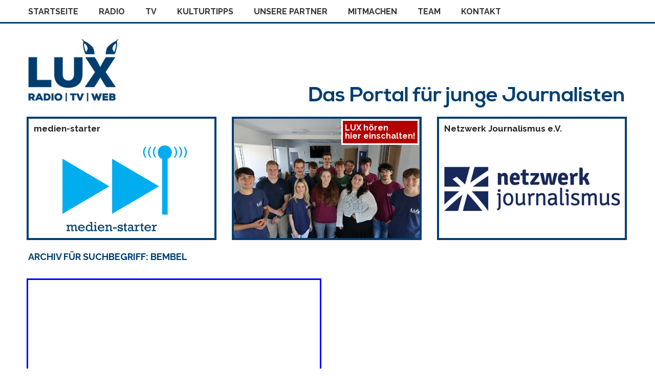

--- FILE ---
content_type: text/css
request_url: https://mainlux.de/wp-content/themes/coffee-gridify/style.css?ver=dca7ce393446e52d26aa9770f943c41d
body_size: 16710
content:
/*

	Theme Name: Coffee Gridify (LUX Stream)
	Theme URI: http://www.coffee-themes.com
	Author: Coffee Themes
	Author URI: http://www.coffee-themes.com
	Description: Work in progress.
	License: GNU General Public License version 3.0
	License URI: http://www.gnu.org/licenses/gpl-3.0.html
	Text Domain: ce
	Version: 1

*/

/* custom css */

@font-face { font-family: 'nexa-bold';
             src: url('fonts/NexaFreeBoldwebfont.ttf') format('truetype'); }

body {
    background-color: #ffffff!important;
}

#site-wrapper #site-header-wrapper #site-header {
  padding: 0px 15px;
}

#site-wrapper #site-header-wrapper {
  background-color: transparent!important;
}

#site-logo {
    z-index: 1;
    padding: 0px 0px 0px 0px!important;
    margin-left: -37px;
}

#site-logo a{
    text-decoration: none;
}

#logo-subclaim {
	font-family: nexa-bold;
	font-size: 40px;
	color: #003e6f;
	float: right;
	margin-top: 125px;
	margin-right: 3px;
}

.subclaim-mobile {
	float: left;
	margin-top: 0px;
	margin-right: 0px;
	line-height: 1.6px;
}

#site-wrapper #site-header-wrapper #site-navigation-wrapper #site-navigation.desktop-nav ul {
  float: left;
}

#site-wrapper #site-header-wrapper #site-navigation-wrapper #site-navigation.desktop-nav ul li a {
  padding: 5px 0 5px 0;
}

#site-wrapper #site-header-wrapper #site-navigation-wrapper #site-navigation.desktop-nav ul li.current-menu-item > a {
  background-color: #003d6f!important;
  border-top: 3px solid #003d6f!important;
  border-bottom: 3px solid #003d6f!important;
}

#menu-menu-1 {
	font-size: 16px;
}

.menu-kategorie-menu-container {
  position: relative;
  display: block;
  max-width: 1200px;
  margin: 0 auto;
  padding: 0 15px;
}

#menu-kategorie-menu {
    width: 100%;
    position: relative;
    display: block;
    list-style: none;
    float: left;
}

#menu-kategorie-menu li {
    width: 25%;
    position: relative;
    display: block;
    float: left;
}

#menu-kategorie-menu li a {
    font-size: 1.6em;
    width: 100%;
    text-align: center;
    position: relative;
    display: inline-block;
    z-index: 10;
    margin-bottom: -3px;
    padding: 40px 0 30px 0; 
    border-top: 3px solid #fff;
    border-bottom: 3px solid #eff1f5;
    color: #333333;
    font-weight: 700;
    text-decoration: none;
    text-transform: uppercase;
    -webkit-transition: 0.3s;
    -moz-transition: 0.3s;
    -o-transition: 0.3s;
    transition: 0.3s;
    opacity: 0;
}

#menu-kategorie-menu li {
    background-image: url(img/kat-kachel1.png);
    background-repeat: no-repeat;
    background-size: 311px;
    background-position: 80px -23px;
}

#menu-kategorie-menu li:nth-child(1) {
/*    background-image: url(img/kat-kachel1.png);*/
}

#menu-kategorie-menu .current_page_item {
    
}

#site-wrapper #site-header-wrapper {
    margin-bottom: 0px!important;
}

#onairlog {
color: #003e6f;
font-size: 17px;
font-weight: 700;
padding: 40px 0px;
margin-left: -10px;
float: left;
}

#sendung {
	line-height: 1.3;
}

.onairlogsmall {
line-height: 5px !important;
}

#button-nav {
    float: right;
    padding: 32px 0px;
}

#button-nav ul {
    list-style: none;
    text-align: center;
}

#button-nav ul li {
    width: 218px;
    height: 119px;
    margin-left: 33px;
    display: inline-block;
    background-image: url(img/button.jpg);
    background-size: contain;
}

#button-nav ul li a {
    height: 100%;
    width: 100%;
    display: block;
    position: relative;
    padding-top: 49px;
    font-size: 63px;
    font-family: nexa-bold, arial, sans-serif;
    text-transform: uppercase;
    text-decoration: none;
    color: rgb(0, 61, 111);
}

.site-boxes {
    position: relative;
    display: block;
    width: 1200px;
    margin: 0 auto;
}

#site-boxes-top {
    padding-bottom: 18px;
}

#box-area {
    position: relative;
    display: block;
    width: 100%;
    height: 100%;
    padding-left: 12px;
    padding-right: 12px;
}

#box-area .box {
    height: 241px;
    width: 371px;
    border: rgb(0, 62, 111) 4px solid;
    position: relative;
}

#box-area #left-box {
    float: left;
	margin-right: 30px;
}

#box-area #mid-box {
    float: left;
    background-image: url(https://mainlux.de/wp-content/uploads/2023/08/LUX-2023-Team-Foto-scaled.jpg);
    background-size: 100%;
	margin-right: 30px;
}

#box-area #right-box {
    float: left;
}

/* #bottom-box {
	border: rgb(0, 62, 111) 4px solid;
	width: 1174px;
	height: 80px;
	float: left;
	margin-top: 10px;
	text-decoration: none;
} */

#podcast-logo {
	height: 70px;
	float: left;
	padding-left: 20px;
	padding-top: 1px;
}

#podcast-name-links {
	font-size:35px !important;
	padding-left:30px !important;
	float:left;
	color: #456441 !important;
	text-align:center;
	text-decoration:none;
}

#podcast-name {
	font-size:50px !important;
	padding-top:20px !important;
	padding-left:110px !important;
	float:left;
	text-align:center;
	text-decoration:none;
}
	
#podcast-time {
	font-size:25px !important;
	float:right;
	padding-right: 30px;
	text-align:center;
	text-decoration:none;
}

#box-area .box-bar {
    width: 100%;
    height: 35px;
    background-color: white;
}

#box-area .box-content {
    width: 100%;
    position: relative;
    height: calc(100% - 35px);
    background-color: transparent;
    overflow: hidden;
}

#box-area .box-content-left {
    width: 100%;
    position: relative;
    height: 100%;
    background-color: white;
    overflow: hidden;
}

#box-area .box-content-right {
    width: 100%;
    position: relative;
    height: 100%;
    background-color: white;
    overflow: hidden;
}

#box-area h1 {
    color: #222;
    font-size: 17px;
    font-weight: 700;
    padding-top: 4px;
    padding-left: 10px;
}

#box-area .widget-title {
    color: #222;
    font-size: 17px;
    font-weight: 700;
    padding-top: 4px;
    padding-left: 10px;
	width: 100%;
    height: 35px;
    background-color: white;
}

.live-img {
    width: 100%;
    top: -6px;
    position: absolute;
}

.live-radio {
    position: absolute;
    top: 4px;
    right: 4px;
    display: block;
    text-align: right;
    z-index: 1;
}

.live-radio-inner {
    line-height: 100%;
    background-color: rgb(178, 0, 0);
    font-size: 16px;
    font-weight: 700;
    padding: 6px 4px;
    box-shadow: 0px 0px 0px 3px rgba(255, 255, 255, 1);
    text-align: left;
}

.live-radio a {
    text-decoration: none;
    color: #fff;
}

.live-radio .alternativlink {
    font-size: 14px;
    color: white;
    top: -4px;
    position: relative;
}

.luxus-arrow {
    display: none;
    background-image: url(img/luxus-arrow.png);
    background-repeat: no-repeat;
    height: 84px;
    width: 192px;
    position: absolute;
    top: 69px;
    right: -191px;
    text-align: right;
    z-index: 2;
    -moz-transform: rotate(30deg);
    -ms-transform: rotate(30deg);
    -o-transform: rotate(30deg);
    -webkit-transform: rotate(30deg);
}

.luxus-arrow-inner {
    text-align: center;
    width: 100%;
    padding: 29px 0px;
    color: #222;
    font-size: 23px;
    font-weight: 700;
}

#site-wrapper #site-body-wrapper #site-archives-header h3 {
    color: #003e6f !important;
}

/* coloured article prewiev */

.category-radio{
	box-shadow: 0px 0px 0px 3px yellow !important;
}

.category-tv{
	box-shadow: 0px 0px 0px 3px blue !important;
}

.category-web{
	box-shadow: 0px 0px 0px 3px red !important;
}

.category-kulturtipp{
	box-shadow: 0px 0px 0px 3px green !important;
}

.category-musikspezials{
	box-shadow: 0px 0px 0px 3px orange !important;
}

#site-body.no-sidebar.two-column {
  overflow: visible !important;
}

/* copyright */

.customCopyright {
    position: relative;
    top: -27px;
    left: 0px;
    background-color: rgba(0, 0, 0, 0.36);
    color: white;
    padding: 6px 6px 4px 8px;
}

/* video widget */

.ytc_title_above {
    color: #222;
    font-size: 16px;
    font-weight: 700;
    padding-top: 8px;
    padding-left: 12px;
    padding-bottom: 7px;
}

/*
#box-area .box-bar {
  width: 100%;
  height: 44px;
  background-color: white;
}
*/

/* video frame responsive */

.responsive-video iframe {
    position: absolute;
    top: 0;
    left: 0;
    width: 100%;
    height: 100%;
}

.responsive-video {
    position: relative;
    padding-bottom: 56.25%; /* Default for 1600x900 videos 16:9 ratio*/
    padding-top: 0px;
    height: 0;
    overflow: hidden;
    }

/* slider container */

#site-slide {
    position: relative;
    display: block;
    width: 100%;
    height: 100%;
    padding-left: 12px;
    padding-right: 12px;
}

.slider-spec {

}

.nivoSlider {
    border-bottom: 3px #EFF1F5 solid;
}

.entry-media {
    overflow: hidden;
}

/* slider */

.nivo-caption {
    font-size: 25px;
}

/* contact form */

.wpcf7-form input {
    position: relative;
    display: block;
    width: 100%;
    padding: 4px 20px;
    margin: 0;
    font-size: 14px;
    line-height: 30px;
    outline: none;
    border: 2px solid #eff1f5;
    -webkit-transition: 0.3s;
    -moz-transition: 0.3s;
    -o-transition: 0.3s;
    transition: 0.3s;
    -webkit-border-radius: 4px;
    -moz-border-radius: 4px;
    -ms-border-radius: 4px;
    -o-border-radius: 4px;
    border-radius: 4px;
}

.wpcf7-form textarea {
    position: relative;
    display: block;
    width: 100%;
    padding: 4px 20px;
    margin: 0;
    font-size: 14px;
    line-height: 30px;
    outline: none;
    border: 2px solid #eff1f5;
    -webkit-transition: 0.3s;
    -moz-transition: 0.3s;
    -o-transition: 0.3s;
    transition: 0.3s;
    -webkit-border-radius: 4px;
    -moz-border-radius: 4px;
    -ms-border-radius: 4px;
    -o-border-radius: 4px;
    border-radius: 4px;
}

.wpcf7-form .wpcf7-submit {
    position: relative;
    display: inline-block;
    background: none;
    margin: 0;
    padding: 4px 18px;
    color: #333333;
    font-size: 14px;
    font-weight: 700;
    line-height: 30px;
    text-decoration: none;
    outline: none;
    cursor: pointer;
    border: 2px solid #3caefa;
    -webkit-transition: 0.3s;
    -moz-transition: 0.3s;
    -o-transition: 0.3s;
    transition: 0.3s;
    -webkit-border-radius: 4px;
    -moz-border-radius: 4px;
    -ms-border-radius: 4px;
    -o-border-radius: 4px;
    border-radius: 4px;
    width: 150px;
    margin-bottom: 10px;
}

.wpcf7-form .wpcf7-submit:hover {
    color: #fff;
    background-color: #3caefa;
}

.wpcf7-form p {
    margin-bottom: 7px!important;
}

/* custom responsive */

@media only screen and (max-width: 1200px) {
    .site-boxes {
        width: 1000px;
    }
    
    #box-area .box {
        height: 199px;
        width: 300px;
    }
    
    #site-wrapper #site-header-wrapper #site-navigation-wrapper #site-navigation.desktop-nav ul li {
        margin: 0 6px!important;
    }
	
	#logo-subclaim {
		margin-top: 0px;
		padding-bottom: 20px;
	}
	
	#onairlog {
		padding: 40px 0px 20px;
	}

	.live-radio {
    	top: auto;
		bottom: 4px;
    	right: auto;
		left: 4px;
    	text-align: left;
    }
	
	.luxus-arrow {
		display: none !important;
	}
	
/*	#bottom-box {
		width: 960px;
	} */
	
	#podcast-logo {
		padding-left: 10px;
	}
	
	#podcast-name {
		font-size: 40px !important;
		padding-left: 63px !important;
	}
	
	#podcast-time {
		padding-right: 10px;
	}
}

@media only screen and (max-width: 1000px) {
    
	#logo-subclaim {
		margin-top: 0px;
		margin-bottom: -10px;
		float: left;
		text-align: center;
		padding: 15px 0px 0px 70px;
	}
	
	#button-nav ul li {
        margin-left: 10px;
    }
    
    .site-boxes {
        width: 768px;
    }
    
    #button-nav {
        float: none;
        padding: 0px 0px;
    }
    
    #site-logo {
        margin-left: 0px;
    }
    
    #box-area .box {
		width: 400px;
		height: 257px;
        float: none !important;
		margin-top: 10px !important;
		margin-bottom: 10px !important;
		margin-left: auto !important;
		margin-right: auto !important;
		align-content: center;
    }
	.live-radio {
    	top: 4px;
		bottom: auto;
    	right: 4px;
		left: auto;
    	text-align: left;
    }
	
	#onairlog {
		float: left;
		padding: 13px 0px 0px 300px;
		font-size: 20px;
		text-align: center;
	}
	
/*	#bottom-box {
		width: 400px;
		height: 90px;
		float: none !important;
		margin-top: 10px !important;
		margin-bottom: 10px !important;
		margin-left: auto !important;
		margin-right: auto !important;
		align-content: center;
	} */
	
	#podcast-logo {
		height: 70px;
		float: left;
		padding-left: 3px;
		padding-top: 10px;
	}
	
	#podcast-name-links {
		font-size:30px !important;
		padding-top:20px !important;
		margin-left:-17px;
		float:left;
		text-align:left;
		text-decoration:none;
	}
	
	#podcast-name {
		font-size: 30px !important;
		padding-top: -0px !important;
		margin-top: -60px;
		text-align: right;
		text-decoration: none;
		padding-right: 13px;
		float: left;
	}
	
	#podcast-time {
		display: none;
	}
}

@media only screen and (max-width: 768px) {
    
	#logo-subclaim {
		margin-top: 0px;
		margin-bottom: -20px;
		line-height: 1.1;
		float: none;
		text-align: center;
	}    
	
	.site-boxes {
        width: 480px;
    }
    
    #button-nav li {
        margin-top: 10px;
    }
	
 	#box-area .box {
		width: 400px;
		height: 257px;
        float: none !important;
		margin-top: 10px !important;
		margin-bottom: 10px !important;
		margin-left: auto !important;
		margin-right: auto !important;
		align-content: center;
    }
	
	#onairlog {
		float: left;
		padding: 13px 0px 0px 10px;
		font-size: 20px;
	}
	
/*	#bottom-box {
		width: 400px;
		height: 90px;
		float: none !important;
		margin-top: 10px !important;
		margin-bottom: 10px !important;
		margin-left: auto !important;
		margin-right: auto !important;
		align-content: center;
	} */
	
	#podcast-logo {
		height: 70px;
		float: left;
		padding-left: 3px;
		padding-top: 10px;
	}
	
	#podcast-name-links {
		font-size:30px !important;
		padding-top:20px !important;
		margin-left:-17px;
		float:left;
		text-align:left;
		text-decoration:none;
	}
	
	#podcast-name {
		font-size: 30px !important;
		padding-top: -0px !important;
		margin-top: -60px;
		text-align: right;
		text-decoration: none;
		padding-right: 13px;
		float: left;
	}
	
	#podcast-time {
		display: none;
	}
}

/* smartphone vertical */
@media only screen and (max-width: 480px) {
		
	#logo-subclaim {
		margin-top: 0px;
		margin-bottom: -20px;
		line-height: 1.1;
		font-size: 32px;
		float: none;
		text-align: center;
	}
    
    #box-area .box {
        height: 255px;
        width: 400px;
		float: none !important;
		margin-top: 10px !important;
		margin-bottom: 10px !important;
		margin-left: auto !important;
		margin-right: auto !important;
		align-content: center;
    }
    
    .site-boxes {
        width: 444px;
    }
	
	#onairlog {
		float: none;
		padding: 0px 0px 15px 0px;
		font-size: 20px;
	}
	
/*	#bottom-box {
		width: 400px;
		height: 90px;
		float: none !important;
		margin-top: 10px !important;
		margin-bottom: 10px !important;
		margin-left: auto !important;
		margin-right: auto !important;
		align-content: center;
	} */
	
	#podcast-logo {
		height: 70px;
		float: left;
		padding-left: 3px;
		padding-top: 10px;
}
	
	#podcast-name-links {
		font-size:30px !important;
		padding-top:20px !important;
		margin-left:-17px;
		float:left;
		text-align:left;
		text-decoration:none;
	}
	
	#podcast-name {
		font-size: 30px !important;
		padding-top: -0px !important;
		margin-top: -60px;
		text-align: right;
		text-decoration: none;
		padding-right: 13px;
		float: left;
	}
	
	#podcast-time {
		display: none;
	}
}

/* custom css end*/

/* line 74, style.scss */

html,
body,
div,
span,
applet,
object,
iframe,
h1,
h2,
h3,
h4,
h5,
h6,
p,
blockquote,
pre,
a,
abbr,
acronym,
address,
big,
cite,
code,
del,
dfn,
em,
font,
ins,
kbd,
q,
s,
samp,
small,
strike,
strong,
sub,
sup,
tt,
var,
dl,
dt,
dd,
ol,
ul,
li,
fieldset,
form,
label,
legend,
table,
caption,
tbody,
tfoot,
thead,
tr,
th,
td {
  border: 0;
  font-family: inherit;
  font-size: 100%;
  font-style: inherit;
  font-weight: inherit;
  margin: 0;
  outline: 0;
  padding: 0;
  vertical-align: baseline;
}

/* line 97, style.scss */
article,
aside,
details,
figcaption,
figure,
footer,
header,
hgroup,
nav,
section {
  display: block;
}

/* line 105, style.scss */
audio,
canvas,
video {
  display: inline-block;
  max-width: 100%;
}

/* line 113, style.scss */
img,
iframe {
  vertical-align: bottom;
}

/* line 119, style.scss */
html {
  -webkit-text-size-adjust: 100%;
  -ms-text-size-adjust: 100%;
}

/* line 125, style.scss */
body {
  background-color: #f6f6f7;
  color: #666666;
  font-size: 14px;
  line-height: 30px;
  font-weight: 400;
  font-family: "Raleway", "HelveticaNeue-Light", "Helvetica Neue Light", "Helvetica Neue", Helvetica, Arial, "Lucida Grande", sans-serif;
}

/* line 140, style.scss */
input,
textarea,
button {
  font-family: "Raleway", "HelveticaNeue-Light", "Helvetica Neue Light", "Helvetica Neue", Helvetica, Arial, "Lucida Grande", sans-serif;
  -webkit-appearance: none;
  -moz-appearance: none;
  appearance: none;
}

/* line 150, style.scss */
* {
  -webkit-box-sizing: border-box;
  -moz-box-sizing: border-box;
  box-sizing: border-box;
}

/* line 157, style.scss */
.clearfix:before,
.clearfix:after {
  content: '.';
  display: block;
  overflow: hidden;
  visibility: hidden;
  font-size: 0;
  line-height: 0;
  width: 0;
  height: 0;
}

/* line 169, style.scss */
.clearfix:after {
  clear: both;
}

/* line 174, style.scss */
.clearfix {
  zoom: 1;
}

/* line 180, style.scss */
#site-wrapper {
  position: relative;
  display: block;
}
/* line 185, style.scss */
#site-wrapper #site-header-wrapper {
  position: relative;
  display: block;
  width: 100%;
  margin-bottom: 57px;
  background-color: #181a1c;
}
/* line 195, style.scss */
#site-wrapper #site-header-wrapper #site-header {
  position: relative;
  display: block;
  width: 1200px;
  margin: 0 auto;
/*  padding: 60px 15px;*/
}
/* line 204, style.scss */
#site-wrapper #site-header-wrapper #site-header #site-logo {
  position: relative;
  display: block;
  float: left;
}
/* line 210, style.scss */
#site-wrapper #site-header-wrapper #site-header #site-logo.text-type-logo {
  padding: 45px 15px 45px 0;
}
/* line 214, style.scss */
#site-wrapper #site-header-wrapper #site-header #site-logo.text-type-logo.logo-with-description {
  padding: 30px 15px 30px 0;
}
/* line 222, style.scss */
#site-wrapper #site-header-wrapper #site-header #site-logo.image-type-logo {
  padding: 37px 15px 37px 0;
}
/* line 228, style.scss */
#site-wrapper #site-header-wrapper #site-header #site-logo #site-title {
  font-size: 30px;
  font-weight: 700;
  text-transform: uppercase;
  letter-spacing: 1px;
}
/* line 235, style.scss */
#site-wrapper #site-header-wrapper #site-header #site-logo #site-title a {
  text-decoration: none;
  color: #fff;
}
/* line 244, style.scss */
#site-wrapper #site-header-wrapper #site-header #site-logo #site-description {
  color: #87898c;
  font-size: 12px;
  font-weight: 300;
  text-transform: uppercase;
  letter-spacing: 2px;
}
/* line 255, style.scss */
#site-wrapper #site-header-wrapper #site-header .header-ad {
  position: relative;
  display: block;
  float: right;
  text-align: right;
  width: 728px;
  padding: 15px 0;
  margin-left: 15px;
}
/* line 267, style.scss */
#site-wrapper #site-header-wrapper #site-header .header-ad img {
  max-width: 100%;
  height: auto;
}
/* line 277, style.scss */
#site-wrapper #site-header-wrapper #site-navigation-wrapper {
  position: relative;
  display: block;
  width: 100%;
  background-color: #fff;
  border-bottom: 3px solid #003e6f;
}
/* line 287, style.scss */
#site-wrapper #site-header-wrapper #site-navigation-wrapper #site-navigation-mobile {
  display: none;
}
/* line 292, style.scss */
#site-wrapper #site-header-wrapper #site-navigation-wrapper #site-navigation.desktop-nav {
  position: relative;
  display: block;
  width: 1200px;
  margin: 0 auto;
  padding: 0 15px;
}
/* line 302, style.scss */
#site-wrapper #site-header-wrapper #site-navigation-wrapper #site-navigation.desktop-nav ul {
  position: relative;
  display: block;
}
/* line 307, style.scss */
#site-wrapper #site-header-wrapper #site-navigation-wrapper #site-navigation.desktop-nav ul li {
  position: relative;
  display: block;
  float: left;
  margin: 0 20px;
}
/* line 315, style.scss */
#site-wrapper #site-header-wrapper #site-navigation-wrapper #site-navigation.desktop-nav ul li a {
  position: relative;
  display: inline-block;
  z-index: 10;
  margin-bottom: -3px;
/*  padding: 27px 0 30px 0;*/
  border-top: 3px solid #fff;
  border-bottom: 3px solid #003e6f;
  color: #333333;
  font-weight: 700;
  text-decoration: none;
  text-transform: uppercase;
  -webkit-transition: 0.3s;
  -moz-transition: 0.3s;
  -o-transition: 0.3s;
  transition: 0.3s;
}
/* line 334, style.scss */
#site-wrapper #site-header-wrapper #site-navigation-wrapper #site-navigation.desktop-nav ul li a:hover {
  border-top: 3px solid #3caefa;
}
/* line 342, style.scss */
#site-wrapper #site-header-wrapper #site-navigation-wrapper #site-navigation.desktop-nav ul li:first-child {
  margin-left: 0;
}
/* line 347, style.scss */
#site-wrapper #site-header-wrapper #site-navigation-wrapper #site-navigation.desktop-nav ul li.current-menu-item {
  margin: 0;
}
/* line 351, style.scss */
#site-wrapper #site-header-wrapper #site-navigation-wrapper #site-navigation.desktop-nav ul li.current-menu-item > a {
  padding-left: 20px;
  padding-right: 20px;
  color: #fff;
  background-color: #3caefa;
  border-top: 3px solid #3caefa;
  border-bottom: 3px solid #3caefa;
}
/* line 365, style.scss */
#site-wrapper #site-header-wrapper #site-navigation-wrapper #site-navigation.desktop-nav ul li ul {
  position: absolute;
  display: block;
  z-index: 20;
  left: -5%;
  top: 100%;
  width: 200px;
  background-color: #212426;
  -webkit-box-shadow: 4px 4px 8px rgba(0, 0, 0, 0.15);
  -moz-box-shadow: 4px 4px 8px rgba(0, 0, 0, 0.15);
  box-shadow: 4px 4px 8px rgba(0, 0, 0, 0.15);
  visibility: hidden;
  pointer-events: none;
  opacity: 0;
  -webkit-transition: 0.3s;
  -moz-transition: 0.3s;
  -o-transition: 0.3s;
  transition: 0.3s;
}
/* line 384, style.scss */
#site-wrapper #site-header-wrapper #site-navigation-wrapper #site-navigation.desktop-nav ul li ul.active {
  visibility: visible;
  pointer-events: auto;
  opacity: 1;
  left: 0%;
}
/* line 393, style.scss */
#site-wrapper #site-header-wrapper #site-navigation-wrapper #site-navigation.desktop-nav ul li ul li {
  float: none;
  margin: 0;
  padding: 0;
}
/* line 400, style.scss */
#site-wrapper #site-header-wrapper #site-navigation-wrapper #site-navigation.desktop-nav ul li ul li:first-child a {
  border-top: 1px solid #212426;
}
/* line 405, style.scss */
#site-wrapper #site-header-wrapper #site-navigation-wrapper #site-navigation.desktop-nav ul li ul li:last-child a {
  border-bottom: 1px solid #212426;
}
/* line 411, style.scss */
#site-wrapper #site-header-wrapper #site-navigation-wrapper #site-navigation.desktop-nav ul li ul li a {
  width: 100%;
  margin: 0;
  padding: 14px 20px;
  border-top: 1px solid #2c2f33;
  border-bottom: 1px solid #2c2f33;
  color: #aaaaaa;
  font-size: 12px;
  font-weight: 400;
  text-decoration: none;
  text-transform: none;
}
/* line 426, style.scss */
#site-wrapper #site-header-wrapper #site-navigation-wrapper #site-navigation.desktop-nav ul li ul li a:hover {
  color: #fff;
  background-color: #3caefa;
  border-top: 1px solid #3caefa;
  border-bottom: 1px solid #3caefa;
}
/* line 437, style.scss */
#site-wrapper #site-header-wrapper #site-navigation-wrapper #site-navigation.desktop-nav ul li ul li.current-menu-item > a {
  color: #fff;
  background-color: #3caefa;
  border-top: 1px solid #3caefa;
  border-bottom: 1px solid #3caefa;
}
/* line 446, style.scss */
#site-wrapper #site-header-wrapper #site-navigation-wrapper #site-navigation.desktop-nav ul li ul li ul {
  top: 0;
  left: 105%;
}
/* line 451, style.scss */
#site-wrapper #site-header-wrapper #site-navigation-wrapper #site-navigation.desktop-nav ul li ul li ul.active {
  visibility: visible;
  pointer-events: auto;
  opacity: 1;
  left: 100%;
}
/* line 472, style.scss */
#site-wrapper #site-header-wrapper #site-navigation-wrapper .no-menu-assigned {
  position: relative;
  display: block;
  width: 1200px;
  margin: 0 auto;
  padding: 30px 15px;
}
/* line 487, style.scss */
#site-wrapper #site-body-wrapper {
  position: relative;
  display: block;
  width: 1200px;
  margin: 0 auto;
}
/* line 495, style.scss */
#site-wrapper #site-body-wrapper #site-archives-header {
  position: relative;
  display: block;
  float: left;
  width: 1200px;
  padding: 0 15px;
  margin-bottom: 30px;
}
/* line 506, style.scss */
#site-wrapper #site-body-wrapper #site-archives-header h3 {
  color: #333;
  font-size: 18px;
  font-weight: 700;
  line-height: 30px;
  text-transform: uppercase;
}
/* line 518, style.scss */
#site-wrapper #site-body-wrapper #site-body {
  position: relative;
  display: block;
  float: left;
  width: 800px;
}
/* line 526, style.scss */
#site-wrapper #site-body-wrapper #site-body.with-sidebar {
  width: 800px;
}
/* line 532, style.scss */
#site-wrapper #site-body-wrapper #site-body.with-sidebar.one-column .hentry {
  width: 770px;
  margin-bottom: 60px;
}
/* line 547, style.scss */
#site-wrapper #site-body-wrapper #site-body.with-sidebar.one-column .hentry.format-standard .entry-header-wrapper .entry-header .entry-title, #site-wrapper #site-body-wrapper #site-body.with-sidebar.one-column .hentry.format-gallery .entry-header-wrapper .entry-header .entry-title, #site-wrapper #site-body-wrapper #site-body.with-sidebar.one-column .hentry.format-video .entry-header-wrapper .entry-header .entry-title, #site-wrapper #site-body-wrapper #site-body.with-sidebar.one-column .hentry.format-audio .entry-header-wrapper .entry-header .entry-title, #site-wrapper #site-body-wrapper #site-body.with-sidebar.one-column .hentry.format-image .entry-header-wrapper .entry-header .entry-title {
  font-size: 18px;
}
/* line 560, style.scss */
#site-wrapper #site-body-wrapper #site-body.with-sidebar.one-column .index-ad {
  max-width: 770px;
}
/* line 568, style.scss */
#site-wrapper #site-body-wrapper #site-body.with-sidebar.two-column {
  margin-bottom: 30px;
}
/* line 572, style.scss */
#site-wrapper #site-body-wrapper #site-body.with-sidebar.two-column .hentry {
  width: 370px;
  margin-bottom: 30px;
}
/* line 578, style.scss */
#site-wrapper #site-body-wrapper #site-body.with-sidebar.two-column .index-ad {
  width: 370px;
}
/* line 588, style.scss */
#site-wrapper #site-body-wrapper #site-body.no-sidebar {
  width: 1200px;
}
/* line 592, style.scss */
#site-wrapper #site-body-wrapper #site-body.no-sidebar.two-column {
  margin-bottom: 30px;
}
/* line 596, style.scss */
#site-wrapper #site-body-wrapper #site-body.no-sidebar.two-column .hentry {
  width: 570px;
  margin-bottom: 30px;
}
/* line 602, style.scss */
#site-wrapper #site-body-wrapper #site-body.no-sidebar.two-column .index-ad {
  width: 570px;
}
/* line 610, style.scss */
#site-wrapper #site-body-wrapper #site-body.no-sidebar.three-column {
  margin-bottom: 30px;
}
/* line 614, style.scss */
#site-wrapper #site-body-wrapper #site-body.no-sidebar.three-column .hentry {
  width: 370px;
  margin-bottom: 30px;
}
/* line 620, style.scss */
#site-wrapper #site-body-wrapper #site-body.no-sidebar.three-column .index-ad {
  width: 370px;
}
/* line 632, style.scss */
#site-wrapper #site-body-wrapper #site-body.blog .hentry {
  position: relative;
  display: block;
  float: left;
  margin: 0 15px 30px 15px;
  max-width: 100%;
  -webkit-box-shadow: 0px 0px 0px 3px #eff1f5;
  -moz-box-shadow: 0px 0px 0px 3px #eff1f5;
  box-shadow: 0px 0px 0px 3px #eff1f5;
}
/* line 647, style.scss */
#site-wrapper #site-body-wrapper #site-body.blog .hentry.format-standard, #site-wrapper #site-body-wrapper #site-body.blog .hentry.format-gallery, #site-wrapper #site-body-wrapper #site-body.blog .hentry.format-video, #site-wrapper #site-body-wrapper #site-body.blog .hentry.format-audio, #site-wrapper #site-body-wrapper #site-body.blog .hentry.format-image {
  background-color: #fff;
}
/* line 651, style.scss */
#site-wrapper #site-body-wrapper #site-body.blog .hentry.format-standard .entry-media-wrapper, #site-wrapper #site-body-wrapper #site-body.blog .hentry.format-gallery .entry-media-wrapper, #site-wrapper #site-body-wrapper #site-body.blog .hentry.format-video .entry-media-wrapper, #site-wrapper #site-body-wrapper #site-body.blog .hentry.format-audio .entry-media-wrapper, #site-wrapper #site-body-wrapper #site-body.blog .hentry.format-image .entry-media-wrapper {
  position: relative;
  display: block;
}
/* line 656, style.scss */
#site-wrapper #site-body-wrapper #site-body.blog .hentry.format-standard .entry-media-wrapper .entry-media, #site-wrapper #site-body-wrapper #site-body.blog .hentry.format-gallery .entry-media-wrapper .entry-media, #site-wrapper #site-body-wrapper #site-body.blog .hentry.format-video .entry-media-wrapper .entry-media, #site-wrapper #site-body-wrapper #site-body.blog .hentry.format-audio .entry-media-wrapper .entry-media, #site-wrapper #site-body-wrapper #site-body.blog .hentry.format-image .entry-media-wrapper .entry-media {
  position: relative;
  display: block;
}
/* line 661, style.scss */
#site-wrapper #site-body-wrapper #site-body.blog .hentry.format-standard .entry-media-wrapper .entry-media.entry-media-image, #site-wrapper #site-body-wrapper #site-body.blog .hentry.format-gallery .entry-media-wrapper .entry-media.entry-media-image, #site-wrapper #site-body-wrapper #site-body.blog .hentry.format-video .entry-media-wrapper .entry-media.entry-media-image, #site-wrapper #site-body-wrapper #site-body.blog .hentry.format-audio .entry-media-wrapper .entry-media.entry-media-image, #site-wrapper #site-body-wrapper #site-body.blog .hentry.format-image .entry-media-wrapper .entry-media.entry-media-image {
  position: relative;
  display: block;
}
/* line 666, style.scss */
#site-wrapper #site-body-wrapper #site-body.blog .hentry.format-standard .entry-media-wrapper .entry-media.entry-media-image a, #site-wrapper #site-body-wrapper #site-body.blog .hentry.format-gallery .entry-media-wrapper .entry-media.entry-media-image a, #site-wrapper #site-body-wrapper #site-body.blog .hentry.format-video .entry-media-wrapper .entry-media.entry-media-image a, #site-wrapper #site-body-wrapper #site-body.blog .hentry.format-audio .entry-media-wrapper .entry-media.entry-media-image a, #site-wrapper #site-body-wrapper #site-body.blog .hentry.format-image .entry-media-wrapper .entry-media.entry-media-image a {
  position: absolute;
  display: block;
  right: 30px;
  bottom: 27px;
  font-size: 24px;
  line-height: 24px;
  color: #fff;
  text-decoration: none;
  opacity: .5;
  -webkit-transition: 0.3s;
  -moz-transition: 0.3s;
  -o-transition: 0.3s;
  transition: 0.3s;
}
/* line 682, style.scss */
#site-wrapper #site-body-wrapper #site-body.blog .hentry.format-standard .entry-media-wrapper .entry-media.entry-media-image a:hover, #site-wrapper #site-body-wrapper #site-body.blog .hentry.format-gallery .entry-media-wrapper .entry-media.entry-media-image a:hover, #site-wrapper #site-body-wrapper #site-body.blog .hentry.format-video .entry-media-wrapper .entry-media.entry-media-image a:hover, #site-wrapper #site-body-wrapper #site-body.blog .hentry.format-audio .entry-media-wrapper .entry-media.entry-media-image a:hover, #site-wrapper #site-body-wrapper #site-body.blog .hentry.format-image .entry-media-wrapper .entry-media.entry-media-image a:hover {
  opacity: 1;
}
/* line 691, style.scss */
#site-wrapper #site-body-wrapper #site-body.blog .hentry.format-standard .entry-media-wrapper .entry-media.entry-media-image img, #site-wrapper #site-body-wrapper #site-body.blog .hentry.format-gallery .entry-media-wrapper .entry-media.entry-media-image img, #site-wrapper #site-body-wrapper #site-body.blog .hentry.format-video .entry-media-wrapper .entry-media.entry-media-image img, #site-wrapper #site-body-wrapper #site-body.blog .hentry.format-audio .entry-media-wrapper .entry-media.entry-media-image img, #site-wrapper #site-body-wrapper #site-body.blog .hentry.format-image .entry-media-wrapper .entry-media.entry-media-image img {
  max-width: 100%;
  height: auto;
}
/* line 702, style.scss */
#site-wrapper #site-body-wrapper #site-body.blog .hentry.format-standard .entry-media-wrapper .entry-media.entry-media-gallery .flexslider, #site-wrapper #site-body-wrapper #site-body.blog .hentry.format-gallery .entry-media-wrapper .entry-media.entry-media-gallery .flexslider, #site-wrapper #site-body-wrapper #site-body.blog .hentry.format-video .entry-media-wrapper .entry-media.entry-media-gallery .flexslider, #site-wrapper #site-body-wrapper #site-body.blog .hentry.format-audio .entry-media-wrapper .entry-media.entry-media-gallery .flexslider, #site-wrapper #site-body-wrapper #site-body.blog .hentry.format-image .entry-media-wrapper .entry-media.entry-media-gallery .flexslider {
  position: relative;
  display: block;
}
/* line 707, style.scss */
#site-wrapper #site-body-wrapper #site-body.blog .hentry.format-standard .entry-media-wrapper .entry-media.entry-media-gallery .flexslider .slides, #site-wrapper #site-body-wrapper #site-body.blog .hentry.format-gallery .entry-media-wrapper .entry-media.entry-media-gallery .flexslider .slides, #site-wrapper #site-body-wrapper #site-body.blog .hentry.format-video .entry-media-wrapper .entry-media.entry-media-gallery .flexslider .slides, #site-wrapper #site-body-wrapper #site-body.blog .hentry.format-audio .entry-media-wrapper .entry-media.entry-media-gallery .flexslider .slides, #site-wrapper #site-body-wrapper #site-body.blog .hentry.format-image .entry-media-wrapper .entry-media.entry-media-gallery .flexslider .slides {
  position: relative;
  display: block;
  overflow: hidden;
}
/* line 713, style.scss */
#site-wrapper #site-body-wrapper #site-body.blog .hentry.format-standard .entry-media-wrapper .entry-media.entry-media-gallery .flexslider .slides li, #site-wrapper #site-body-wrapper #site-body.blog .hentry.format-gallery .entry-media-wrapper .entry-media.entry-media-gallery .flexslider .slides li, #site-wrapper #site-body-wrapper #site-body.blog .hentry.format-video .entry-media-wrapper .entry-media.entry-media-gallery .flexslider .slides li, #site-wrapper #site-body-wrapper #site-body.blog .hentry.format-audio .entry-media-wrapper .entry-media.entry-media-gallery .flexslider .slides li, #site-wrapper #site-body-wrapper #site-body.blog .hentry.format-image .entry-media-wrapper .entry-media.entry-media-gallery .flexslider .slides li {
  display: none;
  -webkit-backface-visibility: hidden;
}
/* line 718, style.scss */
#site-wrapper #site-body-wrapper #site-body.blog .hentry.format-standard .entry-media-wrapper .entry-media.entry-media-gallery .flexslider .slides li:first-child, #site-wrapper #site-body-wrapper #site-body.blog .hentry.format-gallery .entry-media-wrapper .entry-media.entry-media-gallery .flexslider .slides li:first-child, #site-wrapper #site-body-wrapper #site-body.blog .hentry.format-video .entry-media-wrapper .entry-media.entry-media-gallery .flexslider .slides li:first-child, #site-wrapper #site-body-wrapper #site-body.blog .hentry.format-audio .entry-media-wrapper .entry-media.entry-media-gallery .flexslider .slides li:first-child, #site-wrapper #site-body-wrapper #site-body.blog .hentry.format-image .entry-media-wrapper .entry-media.entry-media-gallery .flexslider .slides li:first-child {
  display: block;
}
/* line 724, style.scss */
#site-wrapper #site-body-wrapper #site-body.blog .hentry.format-standard .entry-media-wrapper .entry-media.entry-media-gallery .flexslider .slides li img, #site-wrapper #site-body-wrapper #site-body.blog .hentry.format-gallery .entry-media-wrapper .entry-media.entry-media-gallery .flexslider .slides li img, #site-wrapper #site-body-wrapper #site-body.blog .hentry.format-video .entry-media-wrapper .entry-media.entry-media-gallery .flexslider .slides li img, #site-wrapper #site-body-wrapper #site-body.blog .hentry.format-audio .entry-media-wrapper .entry-media.entry-media-gallery .flexslider .slides li img, #site-wrapper #site-body-wrapper #site-body.blog .hentry.format-image .entry-media-wrapper .entry-media.entry-media-gallery .flexslider .slides li img {
  max-width: 100%;
  height: auto;
}
/* line 734, style.scss */
#site-wrapper #site-body-wrapper #site-body.blog .hentry.format-standard .entry-media-wrapper .entry-media.entry-media-gallery .flexslider .flex-direction-nav, #site-wrapper #site-body-wrapper #site-body.blog .hentry.format-gallery .entry-media-wrapper .entry-media.entry-media-gallery .flexslider .flex-direction-nav, #site-wrapper #site-body-wrapper #site-body.blog .hentry.format-video .entry-media-wrapper .entry-media.entry-media-gallery .flexslider .flex-direction-nav, #site-wrapper #site-body-wrapper #site-body.blog .hentry.format-audio .entry-media-wrapper .entry-media.entry-media-gallery .flexslider .flex-direction-nav, #site-wrapper #site-body-wrapper #site-body.blog .hentry.format-image .entry-media-wrapper .entry-media.entry-media-gallery .flexslider .flex-direction-nav {
  list-style: none;
}
/* line 738, style.scss */
#site-wrapper #site-body-wrapper #site-body.blog .hentry.format-standard .entry-media-wrapper .entry-media.entry-media-gallery .flexslider .flex-direction-nav li, #site-wrapper #site-body-wrapper #site-body.blog .hentry.format-gallery .entry-media-wrapper .entry-media.entry-media-gallery .flexslider .flex-direction-nav li, #site-wrapper #site-body-wrapper #site-body.blog .hentry.format-video .entry-media-wrapper .entry-media.entry-media-gallery .flexslider .flex-direction-nav li, #site-wrapper #site-body-wrapper #site-body.blog .hentry.format-audio .entry-media-wrapper .entry-media.entry-media-gallery .flexslider .flex-direction-nav li, #site-wrapper #site-body-wrapper #site-body.blog .hentry.format-image .entry-media-wrapper .entry-media.entry-media-gallery .flexslider .flex-direction-nav li {
  position: absolute;
  z-index: 3;
  font-size: 24px;
  line-height: 24px;
  margin-top: -12px;
  top: 50%;
}
/* line 748, style.scss */
#site-wrapper #site-body-wrapper #site-body.blog .hentry.format-standard .entry-media-wrapper .entry-media.entry-media-gallery .flexslider .flex-direction-nav li:first-child, #site-wrapper #site-body-wrapper #site-body.blog .hentry.format-gallery .entry-media-wrapper .entry-media.entry-media-gallery .flexslider .flex-direction-nav li:first-child, #site-wrapper #site-body-wrapper #site-body.blog .hentry.format-video .entry-media-wrapper .entry-media.entry-media-gallery .flexslider .flex-direction-nav li:first-child, #site-wrapper #site-body-wrapper #site-body.blog .hentry.format-audio .entry-media-wrapper .entry-media.entry-media-gallery .flexslider .flex-direction-nav li:first-child, #site-wrapper #site-body-wrapper #site-body.blog .hentry.format-image .entry-media-wrapper .entry-media.entry-media-gallery .flexslider .flex-direction-nav li:first-child {
  left: 30px;
}
/* line 754, style.scss */
#site-wrapper #site-body-wrapper #site-body.blog .hentry.format-standard .entry-media-wrapper .entry-media.entry-media-gallery .flexslider .flex-direction-nav li:last-child, #site-wrapper #site-body-wrapper #site-body.blog .hentry.format-gallery .entry-media-wrapper .entry-media.entry-media-gallery .flexslider .flex-direction-nav li:last-child, #site-wrapper #site-body-wrapper #site-body.blog .hentry.format-video .entry-media-wrapper .entry-media.entry-media-gallery .flexslider .flex-direction-nav li:last-child, #site-wrapper #site-body-wrapper #site-body.blog .hentry.format-audio .entry-media-wrapper .entry-media.entry-media-gallery .flexslider .flex-direction-nav li:last-child, #site-wrapper #site-body-wrapper #site-body.blog .hentry.format-image .entry-media-wrapper .entry-media.entry-media-gallery .flexslider .flex-direction-nav li:last-child {
  right: 30px;
}
/* line 760, style.scss */
#site-wrapper #site-body-wrapper #site-body.blog .hentry.format-standard .entry-media-wrapper .entry-media.entry-media-gallery .flexslider .flex-direction-nav li a, #site-wrapper #site-body-wrapper #site-body.blog .hentry.format-gallery .entry-media-wrapper .entry-media.entry-media-gallery .flexslider .flex-direction-nav li a, #site-wrapper #site-body-wrapper #site-body.blog .hentry.format-video .entry-media-wrapper .entry-media.entry-media-gallery .flexslider .flex-direction-nav li a, #site-wrapper #site-body-wrapper #site-body.blog .hentry.format-audio .entry-media-wrapper .entry-media.entry-media-gallery .flexslider .flex-direction-nav li a, #site-wrapper #site-body-wrapper #site-body.blog .hentry.format-image .entry-media-wrapper .entry-media.entry-media-gallery .flexslider .flex-direction-nav li a {
  color: #fff;
  opacity: .5;
  -webkit-transition: 0.3s;
  -moz-transition: 0.3s;
  -o-transition: 0.3s;
  transition: 0.3s;
}
/* line 766, style.scss */
#site-wrapper #site-body-wrapper #site-body.blog .hentry.format-standard .entry-media-wrapper .entry-media.entry-media-gallery .flexslider .flex-direction-nav li a:hover, #site-wrapper #site-body-wrapper #site-body.blog .hentry.format-gallery .entry-media-wrapper .entry-media.entry-media-gallery .flexslider .flex-direction-nav li a:hover, #site-wrapper #site-body-wrapper #site-body.blog .hentry.format-video .entry-media-wrapper .entry-media.entry-media-gallery .flexslider .flex-direction-nav li a:hover, #site-wrapper #site-body-wrapper #site-body.blog .hentry.format-audio .entry-media-wrapper .entry-media.entry-media-gallery .flexslider .flex-direction-nav li a:hover, #site-wrapper #site-body-wrapper #site-body.blog .hentry.format-image .entry-media-wrapper .entry-media.entry-media-gallery .flexslider .flex-direction-nav li a:hover {
  opacity: 1;
}
/* line 784, style.scss */
#site-wrapper #site-body-wrapper #site-body.blog .hentry.format-standard .entry-media-wrapper .entry-media.entry-media-shared-video iframe, #site-wrapper #site-body-wrapper #site-body.blog .hentry.format-gallery .entry-media-wrapper .entry-media.entry-media-shared-video iframe, #site-wrapper #site-body-wrapper #site-body.blog .hentry.format-video .entry-media-wrapper .entry-media.entry-media-shared-video iframe, #site-wrapper #site-body-wrapper #site-body.blog .hentry.format-audio .entry-media-wrapper .entry-media.entry-media-shared-video iframe, #site-wrapper #site-body-wrapper #site-body.blog .hentry.format-image .entry-media-wrapper .entry-media.entry-media-shared-video iframe {
  max-width: 100%;
}
/* line 794, style.scss */
#site-wrapper #site-body-wrapper #site-body.blog .hentry.format-standard .entry-media-wrapper .entry-media.entry-media-selfhosted-video iframe, #site-wrapper #site-body-wrapper #site-body.blog .hentry.format-gallery .entry-media-wrapper .entry-media.entry-media-selfhosted-video iframe, #site-wrapper #site-body-wrapper #site-body.blog .hentry.format-video .entry-media-wrapper .entry-media.entry-media-selfhosted-video iframe, #site-wrapper #site-body-wrapper #site-body.blog .hentry.format-audio .entry-media-wrapper .entry-media.entry-media-selfhosted-video iframe, #site-wrapper #site-body-wrapper #site-body.blog .hentry.format-image .entry-media-wrapper .entry-media.entry-media-selfhosted-video iframe {
  max-width: 100%;
}
/* line 806, style.scss */
#site-wrapper #site-body-wrapper #site-body.blog .hentry.format-standard .entry-header-wrapper, #site-wrapper #site-body-wrapper #site-body.blog .hentry.format-gallery .entry-header-wrapper, #site-wrapper #site-body-wrapper #site-body.blog .hentry.format-video .entry-header-wrapper, #site-wrapper #site-body-wrapper #site-body.blog .hentry.format-audio .entry-header-wrapper, #site-wrapper #site-body-wrapper #site-body.blog .hentry.format-image .entry-header-wrapper {
  position: relative;
  display: block;
}
/* line 811, style.scss */
#site-wrapper #site-body-wrapper #site-body.blog .hentry.format-standard .entry-header-wrapper .entry-header, #site-wrapper #site-body-wrapper #site-body.blog .hentry.format-gallery .entry-header-wrapper .entry-header, #site-wrapper #site-body-wrapper #site-body.blog .hentry.format-video .entry-header-wrapper .entry-header, #site-wrapper #site-body-wrapper #site-body.blog .hentry.format-audio .entry-header-wrapper .entry-header, #site-wrapper #site-body-wrapper #site-body.blog .hentry.format-image .entry-header-wrapper .entry-header {
  position: relative;
  display: block;
  padding: 30px;
}
/* line 818, style.scss */
#site-wrapper #site-body-wrapper #site-body.blog .hentry.format-standard .entry-header-wrapper .entry-header .entry-title, #site-wrapper #site-body-wrapper #site-body.blog .hentry.format-gallery .entry-header-wrapper .entry-header .entry-title, #site-wrapper #site-body-wrapper #site-body.blog .hentry.format-video .entry-header-wrapper .entry-header .entry-title, #site-wrapper #site-body-wrapper #site-body.blog .hentry.format-audio .entry-header-wrapper .entry-header .entry-title, #site-wrapper #site-body-wrapper #site-body.blog .hentry.format-image .entry-header-wrapper .entry-header .entry-title {
  color: #222;
  font-size: 20px;
  font-weight: 700;
}
/* line 824, style.scss */
#site-wrapper #site-body-wrapper #site-body.blog .hentry.format-standard .entry-header-wrapper .entry-header .entry-title a, #site-wrapper #site-body-wrapper #site-body.blog .hentry.format-gallery .entry-header-wrapper .entry-header .entry-title a, #site-wrapper #site-body-wrapper #site-body.blog .hentry.format-video .entry-header-wrapper .entry-header .entry-title a, #site-wrapper #site-body-wrapper #site-body.blog .hentry.format-audio .entry-header-wrapper .entry-header .entry-title a, #site-wrapper #site-body-wrapper #site-body.blog .hentry.format-image .entry-header-wrapper .entry-header .entry-title a {
  color: inherit;
  text-decoration: none;
  -webkit-transition: 0.3s;
  -moz-transition: 0.3s;
  -o-transition: 0.3s;
  transition: 0.3s;
}
/* line 830, style.scss */
#site-wrapper #site-body-wrapper #site-body.blog .hentry.format-standard .entry-header-wrapper .entry-header .entry-title a:hover, #site-wrapper #site-body-wrapper #site-body.blog .hentry.format-gallery .entry-header-wrapper .entry-header .entry-title a:hover, #site-wrapper #site-body-wrapper #site-body.blog .hentry.format-video .entry-header-wrapper .entry-header .entry-title a:hover, #site-wrapper #site-body-wrapper #site-body.blog .hentry.format-audio .entry-header-wrapper .entry-header .entry-title a:hover, #site-wrapper #site-body-wrapper #site-body.blog .hentry.format-image .entry-header-wrapper .entry-header .entry-title a:hover {
  color: #3caefa;
}
/* line 840, style.scss */
#site-wrapper #site-body-wrapper #site-body.blog .hentry.format-standard .entry-header-wrapper .entry-header .entry-meta, #site-wrapper #site-body-wrapper #site-body.blog .hentry.format-gallery .entry-header-wrapper .entry-header .entry-meta, #site-wrapper #site-body-wrapper #site-body.blog .hentry.format-video .entry-header-wrapper .entry-header .entry-meta, #site-wrapper #site-body-wrapper #site-body.blog .hentry.format-audio .entry-header-wrapper .entry-header .entry-meta, #site-wrapper #site-body-wrapper #site-body.blog .hentry.format-image .entry-header-wrapper .entry-header .entry-meta {
  color: #aaaaaa;
  font-size: 13px;
  font-weight: 300;
  margin-bottom: -20px;
}
/* line 846, style.scss */
#site-wrapper #site-body-wrapper #site-body.blog .hentry.format-standard .entry-header-wrapper .entry-header .entry-meta span, #site-wrapper #site-body-wrapper #site-body.blog .hentry.format-gallery .entry-header-wrapper .entry-header .entry-meta span, #site-wrapper #site-body-wrapper #site-body.blog .hentry.format-video .entry-header-wrapper .entry-header .entry-meta span, #site-wrapper #site-body-wrapper #site-body.blog .hentry.format-audio .entry-header-wrapper .entry-header .entry-meta span, #site-wrapper #site-body-wrapper #site-body.blog .hentry.format-image .entry-header-wrapper .entry-header .entry-meta span {
  color: #666;
  text-decoration: none;
}
/* line 852, style.scss */
#site-wrapper #site-body-wrapper #site-body.blog .hentry.format-standard .entry-header-wrapper .entry-header .entry-meta a, #site-wrapper #site-body-wrapper #site-body.blog .hentry.format-gallery .entry-header-wrapper .entry-header .entry-meta a, #site-wrapper #site-body-wrapper #site-body.blog .hentry.format-video .entry-header-wrapper .entry-header .entry-meta a, #site-wrapper #site-body-wrapper #site-body.blog .hentry.format-audio .entry-header-wrapper .entry-header .entry-meta a, #site-wrapper #site-body-wrapper #site-body.blog .hentry.format-image .entry-header-wrapper .entry-header .entry-meta a {
  color: #666;
  text-decoration: none;
  -webkit-transition: 0.3s;
  -moz-transition: 0.3s;
  -o-transition: 0.3s;
  transition: 0.3s;
}
/* line 858, style.scss */
#site-wrapper #site-body-wrapper #site-body.blog .hentry.format-standard .entry-header-wrapper .entry-header .entry-meta a:hover, #site-wrapper #site-body-wrapper #site-body.blog .hentry.format-gallery .entry-header-wrapper .entry-header .entry-meta a:hover, #site-wrapper #site-body-wrapper #site-body.blog .hentry.format-video .entry-header-wrapper .entry-header .entry-meta a:hover, #site-wrapper #site-body-wrapper #site-body.blog .hentry.format-audio .entry-header-wrapper .entry-header .entry-meta a:hover, #site-wrapper #site-body-wrapper #site-body.blog .hentry.format-image .entry-header-wrapper .entry-header .entry-meta a:hover {
  color: #3caefa;
}
/* line 866, style.scss */
#site-wrapper #site-body-wrapper #site-body.blog .hentry.format-standard .entry-header-wrapper .entry-header .entry-meta ul, #site-wrapper #site-body-wrapper #site-body.blog .hentry.format-gallery .entry-header-wrapper .entry-header .entry-meta ul, #site-wrapper #site-body-wrapper #site-body.blog .hentry.format-video .entry-header-wrapper .entry-header .entry-meta ul, #site-wrapper #site-body-wrapper #site-body.blog .hentry.format-audio .entry-header-wrapper .entry-header .entry-meta ul, #site-wrapper #site-body-wrapper #site-body.blog .hentry.format-image .entry-header-wrapper .entry-header .entry-meta ul {
  display: inline-block;
  list-style: none;
}
/* line 871, style.scss */
#site-wrapper #site-body-wrapper #site-body.blog .hentry.format-standard .entry-header-wrapper .entry-header .entry-meta ul li, #site-wrapper #site-body-wrapper #site-body.blog .hentry.format-gallery .entry-header-wrapper .entry-header .entry-meta ul li, #site-wrapper #site-body-wrapper #site-body.blog .hentry.format-video .entry-header-wrapper .entry-header .entry-meta ul li, #site-wrapper #site-body-wrapper #site-body.blog .hentry.format-audio .entry-header-wrapper .entry-header .entry-meta ul li, #site-wrapper #site-body-wrapper #site-body.blog .hentry.format-image .entry-header-wrapper .entry-header .entry-meta ul li {
  display: inline-block;
}
/* line 885, style.scss */
#site-wrapper #site-body-wrapper #site-body.blog .hentry.format-standard .entry-body-wrapper, #site-wrapper #site-body-wrapper #site-body.blog .hentry.format-gallery .entry-body-wrapper, #site-wrapper #site-body-wrapper #site-body.blog .hentry.format-video .entry-body-wrapper, #site-wrapper #site-body-wrapper #site-body.blog .hentry.format-audio .entry-body-wrapper, #site-wrapper #site-body-wrapper #site-body.blog .hentry.format-image .entry-body-wrapper {
  position: relative;
  display: block;
}
/* line 890, style.scss */
#site-wrapper #site-body-wrapper #site-body.blog .hentry.format-standard .entry-body-wrapper .entry-body, #site-wrapper #site-body-wrapper #site-body.blog .hentry.format-gallery .entry-body-wrapper .entry-body, #site-wrapper #site-body-wrapper #site-body.blog .hentry.format-video .entry-body-wrapper .entry-body, #site-wrapper #site-body-wrapper #site-body.blog .hentry.format-audio .entry-body-wrapper .entry-body, #site-wrapper #site-body-wrapper #site-body.blog .hentry.format-image .entry-body-wrapper .entry-body {
  position: relative;
  display: block;
  padding: 0px 30px;
  border-bottom: 1px solid #eff1f5;
}
/* line 901, style.scss */
#site-wrapper #site-body-wrapper #site-body.blog .hentry.format-standard .entry-body-wrapper .entry-body .entry-read-more .entry-read-more-link, #site-wrapper #site-body-wrapper #site-body.blog .hentry.format-gallery .entry-body-wrapper .entry-body .entry-read-more .entry-read-more-link, #site-wrapper #site-body-wrapper #site-body.blog .hentry.format-video .entry-body-wrapper .entry-body .entry-read-more .entry-read-more-link, #site-wrapper #site-body-wrapper #site-body.blog .hentry.format-audio .entry-body-wrapper .entry-body .entry-read-more .entry-read-more-link, #site-wrapper #site-body-wrapper #site-body.blog .hentry.format-image .entry-body-wrapper .entry-body .entry-read-more .entry-read-more-link {
  position: relative;
  display: inline-block;
  padding: 6px 10px;
  margin-bottom: 29px;
  font-size: 14px;
  line-height: 14px;
  font-weight: 700;
  letter-spacing: 0.5px;
  text-decoration: none;
  color: #222;
  background-color: #fff;
  border: 2px solid #eff1f5;
  -webkit-border-radius: 4px;
  -moz-border-radius: 4px;
  -ms-border-radius: 4px;
  -o-border-radius: 4px;
  border-radius: 4px;
  -webkit-transition: 0.3s;
  -moz-transition: 0.3s;
  -o-transition: 0.3s;
  transition: 0.3s;
}
/* line 922, style.scss */
#site-wrapper #site-body-wrapper #site-body.blog .hentry.format-standard .entry-body-wrapper .entry-body .entry-read-more .entry-read-more-link:hover, #site-wrapper #site-body-wrapper #site-body.blog .hentry.format-gallery .entry-body-wrapper .entry-body .entry-read-more .entry-read-more-link:hover, #site-wrapper #site-body-wrapper #site-body.blog .hentry.format-video .entry-body-wrapper .entry-body .entry-read-more .entry-read-more-link:hover, #site-wrapper #site-body-wrapper #site-body.blog .hentry.format-audio .entry-body-wrapper .entry-body .entry-read-more .entry-read-more-link:hover, #site-wrapper #site-body-wrapper #site-body.blog .hentry.format-image .entry-body-wrapper .entry-body .entry-read-more .entry-read-more-link:hover {
  color: #fff;
  background-color: #3caefa;
  border: 2px solid #3caefa;
}
/* line 939, style.scss */
#site-wrapper #site-body-wrapper #site-body.blog .hentry.format-standard .entry-footer-wrapper, #site-wrapper #site-body-wrapper #site-body.blog .hentry.format-gallery .entry-footer-wrapper, #site-wrapper #site-body-wrapper #site-body.blog .hentry.format-video .entry-footer-wrapper, #site-wrapper #site-body-wrapper #site-body.blog .hentry.format-audio .entry-footer-wrapper, #site-wrapper #site-body-wrapper #site-body.blog .hentry.format-image .entry-footer-wrapper {
  position: relative;
  display: block;
}
/* line 944, style.scss */
#site-wrapper #site-body-wrapper #site-body.blog .hentry.format-standard .entry-footer-wrapper .entry-footer, #site-wrapper #site-body-wrapper #site-body.blog .hentry.format-gallery .entry-footer-wrapper .entry-footer, #site-wrapper #site-body-wrapper #site-body.blog .hentry.format-video .entry-footer-wrapper .entry-footer, #site-wrapper #site-body-wrapper #site-body.blog .hentry.format-audio .entry-footer-wrapper .entry-footer, #site-wrapper #site-body-wrapper #site-body.blog .hentry.format-image .entry-footer-wrapper .entry-footer {
  position: relative;
  display: block;
  padding: 14px 30px 15px 30px;
  border-top: 1px solid #eff1f5;
}
/* line 953, style.scss */
#site-wrapper #site-body-wrapper #site-body.blog .hentry.format-standard .entry-footer-wrapper .entry-footer .entry-meta, #site-wrapper #site-body-wrapper #site-body.blog .hentry.format-gallery .entry-footer-wrapper .entry-footer .entry-meta, #site-wrapper #site-body-wrapper #site-body.blog .hentry.format-video .entry-footer-wrapper .entry-footer .entry-meta, #site-wrapper #site-body-wrapper #site-body.blog .hentry.format-audio .entry-footer-wrapper .entry-footer .entry-meta, #site-wrapper #site-body-wrapper #site-body.blog .hentry.format-image .entry-footer-wrapper .entry-footer .entry-meta {
  color: #aaaaaa;
  font-size: 12px;
  font-weight: 300;
}
/* line 958, style.scss */
#site-wrapper #site-body-wrapper #site-body.blog .hentry.format-standard .entry-footer-wrapper .entry-footer .entry-meta a, #site-wrapper #site-body-wrapper #site-body.blog .hentry.format-gallery .entry-footer-wrapper .entry-footer .entry-meta a, #site-wrapper #site-body-wrapper #site-body.blog .hentry.format-video .entry-footer-wrapper .entry-footer .entry-meta a, #site-wrapper #site-body-wrapper #site-body.blog .hentry.format-audio .entry-footer-wrapper .entry-footer .entry-meta a, #site-wrapper #site-body-wrapper #site-body.blog .hentry.format-image .entry-footer-wrapper .entry-footer .entry-meta a {
  color: #666;
  text-decoration: none;
  -webkit-transition: 0.3s;
  -moz-transition: 0.3s;
  -o-transition: 0.3s;
  transition: 0.3s;
}
/* line 964, style.scss */
#site-wrapper #site-body-wrapper #site-body.blog .hentry.format-standard .entry-footer-wrapper .entry-footer .entry-meta a:hover, #site-wrapper #site-body-wrapper #site-body.blog .hentry.format-gallery .entry-footer-wrapper .entry-footer .entry-meta a:hover, #site-wrapper #site-body-wrapper #site-body.blog .hentry.format-video .entry-footer-wrapper .entry-footer .entry-meta a:hover, #site-wrapper #site-body-wrapper #site-body.blog .hentry.format-audio .entry-footer-wrapper .entry-footer .entry-meta a:hover, #site-wrapper #site-body-wrapper #site-body.blog .hentry.format-image .entry-footer-wrapper .entry-footer .entry-meta a:hover {
  color: #3caefa;
}
/* line 983, style.scss */
#site-wrapper #site-body-wrapper #site-body.blog .hentry.format-quote, #site-wrapper #site-body-wrapper #site-body.blog .hentry.format-link, #site-wrapper #site-body-wrapper #site-body.blog .hentry.format-status, #site-wrapper #site-body-wrapper #site-body.blog .hentry.format-aside {
  background: #3caefa;
}
/* line 987, style.scss */
#site-wrapper #site-body-wrapper #site-body.blog .hentry.format-quote .entry-wrapper, #site-wrapper #site-body-wrapper #site-body.blog .hentry.format-link .entry-wrapper, #site-wrapper #site-body-wrapper #site-body.blog .hentry.format-status .entry-wrapper, #site-wrapper #site-body-wrapper #site-body.blog .hentry.format-aside .entry-wrapper {
  position: relative;
  display: block;
  overflow: hidden;
}
/* line 994, style.scss */
#site-wrapper #site-body-wrapper #site-body.blog .hentry.format-quote .entry-wrapper .entry-body-wrapper, #site-wrapper #site-body-wrapper #site-body.blog .hentry.format-link .entry-wrapper .entry-body-wrapper, #site-wrapper #site-body-wrapper #site-body.blog .hentry.format-status .entry-wrapper .entry-body-wrapper, #site-wrapper #site-body-wrapper #site-body.blog .hentry.format-aside .entry-wrapper .entry-body-wrapper {
  position: relative;
  display: block;
  padding: 30px;
  z-index: 2;
}
/* line 1002, style.scss */
#site-wrapper #site-body-wrapper #site-body.blog .hentry.format-quote .entry-wrapper .entry-body-wrapper .entry-body, #site-wrapper #site-body-wrapper #site-body.blog .hentry.format-link .entry-wrapper .entry-body-wrapper .entry-body, #site-wrapper #site-body-wrapper #site-body.blog .hentry.format-status .entry-wrapper .entry-body-wrapper .entry-body, #site-wrapper #site-body-wrapper #site-body.blog .hentry.format-aside .entry-wrapper .entry-body-wrapper .entry-body {
  color: #fff;
  font-size: 16px;
  font-weight: 700;
}
/* line 1008, style.scss */
#site-wrapper #site-body-wrapper #site-body.blog .hentry.format-quote .entry-wrapper .entry-body-wrapper .entry-body a, #site-wrapper #site-body-wrapper #site-body.blog .hentry.format-link .entry-wrapper .entry-body-wrapper .entry-body a, #site-wrapper #site-body-wrapper #site-body.blog .hentry.format-status .entry-wrapper .entry-body-wrapper .entry-body a, #site-wrapper #site-body-wrapper #site-body.blog .hentry.format-aside .entry-wrapper .entry-body-wrapper .entry-body a {
  color: inherit;
  text-decoration: none;
}
/* line 1019, style.scss */
#site-wrapper #site-body-wrapper #site-body.blog .hentry.format-quote .entry-wrapper .entry-footer-wrapper, #site-wrapper #site-body-wrapper #site-body.blog .hentry.format-link .entry-wrapper .entry-footer-wrapper, #site-wrapper #site-body-wrapper #site-body.blog .hentry.format-status .entry-wrapper .entry-footer-wrapper, #site-wrapper #site-body-wrapper #site-body.blog .hentry.format-aside .entry-wrapper .entry-footer-wrapper {
  position: relative;
  display: block;
  padding: 0 30px 30px 30px;
  z-index: 2;
}
/* line 1027, style.scss */
#site-wrapper #site-body-wrapper #site-body.blog .hentry.format-quote .entry-wrapper .entry-footer-wrapper .entry-footer, #site-wrapper #site-body-wrapper #site-body.blog .hentry.format-link .entry-wrapper .entry-footer-wrapper .entry-footer, #site-wrapper #site-body-wrapper #site-body.blog .hentry.format-status .entry-wrapper .entry-footer-wrapper .entry-footer, #site-wrapper #site-body-wrapper #site-body.blog .hentry.format-aside .entry-wrapper .entry-footer-wrapper .entry-footer {
  position: relative;
  display: block;
}
/* line 1032, style.scss */
#site-wrapper #site-body-wrapper #site-body.blog .hentry.format-quote .entry-wrapper .entry-footer-wrapper .entry-footer .entry-meta, #site-wrapper #site-body-wrapper #site-body.blog .hentry.format-link .entry-wrapper .entry-footer-wrapper .entry-footer .entry-meta, #site-wrapper #site-body-wrapper #site-body.blog .hentry.format-status .entry-wrapper .entry-footer-wrapper .entry-footer .entry-meta, #site-wrapper #site-body-wrapper #site-body.blog .hentry.format-aside .entry-wrapper .entry-footer-wrapper .entry-footer .entry-meta {
  color: #fff;
  font-size: 12px;
}
/* line 1040, style.scss */
#site-wrapper #site-body-wrapper #site-body.blog .hentry.format-quote .entry-wrapper .entry-footer-wrapper .entry-footer .entry-meta.entry-meta-featured-link a, #site-wrapper #site-body-wrapper #site-body.blog .hentry.format-link .entry-wrapper .entry-footer-wrapper .entry-footer .entry-meta.entry-meta-featured-link a, #site-wrapper #site-body-wrapper #site-body.blog .hentry.format-status .entry-wrapper .entry-footer-wrapper .entry-footer .entry-meta.entry-meta-featured-link a, #site-wrapper #site-body-wrapper #site-body.blog .hentry.format-aside .entry-wrapper .entry-footer-wrapper .entry-footer .entry-meta.entry-meta-featured-link a {
  color: inherit;
  text-decoration: none;
  border-bottom: 2px solid rgba(255, 255, 255, 0.2);
  -webkit-transition: 0.3s;
  -moz-transition: 0.3s;
  -o-transition: 0.3s;
  transition: 0.3s;
}
/* line 1048, style.scss */
#site-wrapper #site-body-wrapper #site-body.blog .hentry.format-quote .entry-wrapper .entry-footer-wrapper .entry-footer .entry-meta.entry-meta-featured-link a:hover, #site-wrapper #site-body-wrapper #site-body.blog .hentry.format-link .entry-wrapper .entry-footer-wrapper .entry-footer .entry-meta.entry-meta-featured-link a:hover, #site-wrapper #site-body-wrapper #site-body.blog .hentry.format-status .entry-wrapper .entry-footer-wrapper .entry-footer .entry-meta.entry-meta-featured-link a:hover, #site-wrapper #site-body-wrapper #site-body.blog .hentry.format-aside .entry-wrapper .entry-footer-wrapper .entry-footer .entry-meta.entry-meta-featured-link a:hover {
  border-bottom: 2px solid rgba(255, 255, 255, 0.5);
}
/* line 1060, style.scss */
#site-wrapper #site-body-wrapper #site-body.blog .hentry.format-quote .entry-wrapper .entry-footer-wrapper .entry-footer i, #site-wrapper #site-body-wrapper #site-body.blog .hentry.format-link .entry-wrapper .entry-footer-wrapper .entry-footer i, #site-wrapper #site-body-wrapper #site-body.blog .hentry.format-status .entry-wrapper .entry-footer-wrapper .entry-footer i, #site-wrapper #site-body-wrapper #site-body.blog .hentry.format-aside .entry-wrapper .entry-footer-wrapper .entry-footer i {
  font-weight: bold;
  position: absolute;
  right: 0;
  top: 8px;
  color: #fff;
  font-size: 16px;
}
/* line 1078, style.scss */
#site-wrapper #site-body-wrapper #site-body.blog .hentry.format-quote .entry-wrapper .entry-background, #site-wrapper #site-body-wrapper #site-body.blog .hentry.format-link .entry-wrapper .entry-background, #site-wrapper #site-body-wrapper #site-body.blog .hentry.format-status .entry-wrapper .entry-background, #site-wrapper #site-body-wrapper #site-body.blog .hentry.format-aside .entry-wrapper .entry-background {
  position: absolute;
  display: block;
  opacity: .1;
  z-index: 1;
  width: 100%;
  height: auto;
  left: 0;
  right: 0;
  top: 0;
  bottom: 0;
}
/* line 1101, style.scss */
#site-wrapper #site-body-wrapper #site-body.blog .hentry.sticky {
  display: block;
}
/* line 1109, style.scss */
#site-wrapper #site-body-wrapper #site-body.blog .post-section {
  position: relative;
  display: block;
  float: left;
  margin: 0 15px 60px 15px;
  width: 770px;
  max-width: 100%;
}
/* line 1119, style.scss */
#site-wrapper #site-body-wrapper #site-body.blog .post-section .section-header {
  position: relative;
  display: block;
}
/* line 1124, style.scss */
#site-wrapper #site-body-wrapper #site-body.blog .post-section .section-header h3 {
  color: #222;
  font-size: 16px;
  line-height: 30px;
  font-weight: 700;
  text-transform: uppercase;
  padding: 15px 0 15px 30px;
}
/* line 1137, style.scss */
#site-wrapper #site-body-wrapper #site-body.blog .post-section .section-body {
  position: relative;
  display: block;
  background-color: #fff;
  -webkit-box-shadow: 0px 0px 0px 3px #eff1f5;
  -moz-box-shadow: 0px 0px 0px 3px #eff1f5;
  box-shadow: 0px 0px 0px 3px #eff1f5;
  padding: 30px 30px 0 30px;
}
/* line 1153, style.scss */
#site-wrapper #site-body-wrapper #site-body.blog .post-section.review-section .section-body .review-description {
  position: relative;
  display: block;
  width: 100%;
  padding-left: 80px;
  margin-bottom: 30px;
}
/* line 1163, style.scss */
#site-wrapper #site-body-wrapper #site-body.blog .post-section.review-section .section-body .review-description .review-rating {
  position: absolute;
  display: block;
  width: 60px;
  height: 60px;
  left: 0;
  top: 0;
  color: #fff;
  font-size: 24px;
  line-height: 60px;
  font-weight: 700;
  text-align: center;
}
/* line 1181, style.scss */
#site-wrapper #site-body-wrapper #site-body.blog .post-section.review-section .section-body .review-description .review-rating.rating-1 {
  background-color: #003555;
}
/* line 1187, style.scss */
#site-wrapper #site-body-wrapper #site-body.blog .post-section.review-section .section-body .review-description .review-rating.rating-2 {
  background-color: #005853;
}
/* line 1193, style.scss */
#site-wrapper #site-body-wrapper #site-body.blog .post-section.review-section .section-body .review-description .review-rating.rating-3 {
  background-color: #4a8813;
}
/* line 1199, style.scss */
#site-wrapper #site-body-wrapper #site-body.blog .post-section.review-section .section-body .review-description .review-rating.rating-4 {
  background-color: #95ae20;
}
/* line 1205, style.scss */
#site-wrapper #site-body-wrapper #site-body.blog .post-section.review-section .section-body .review-description .review-rating.rating-5 {
  background-color: #ffd800;
}
/* line 1211, style.scss */
#site-wrapper #site-body-wrapper #site-body.blog .post-section.review-section .section-body .review-description .review-rating.rating-6 {
  background-color: #ffb400;
}
/* line 1217, style.scss */
#site-wrapper #site-body-wrapper #site-body.blog .post-section.review-section .section-body .review-description .review-rating.rating-7 {
  background-color: #fb9503;
}
/* line 1223, style.scss */
#site-wrapper #site-body-wrapper #site-body.blog .post-section.review-section .section-body .review-description .review-rating.rating-8 {
  background-color: #fb7203;
}
/* line 1229, style.scss */
#site-wrapper #site-body-wrapper #site-body.blog .post-section.review-section .section-body .review-description .review-rating.rating-9 {
  background-color: #fa602a;
}
/* line 1235, style.scss */
#site-wrapper #site-body-wrapper #site-body.blog .post-section.review-section .section-body .review-description .review-rating.rating-10 {
  background-color: #fa4b2a;
}
/* line 1245, style.scss */
#site-wrapper #site-body-wrapper #site-body.blog .post-section.review-section .section-body .review-scale-wrapper {
  position: relative;
  display: block;
  width: 100%;
  height: 30px;
  margin-bottom: 30px;
}
/* line 1254, style.scss */
#site-wrapper #site-body-wrapper #site-body.blog .post-section.review-section .section-body .review-scale-wrapper .review-scale {
  position: relative;
  display: block;
  float: left;
  width: 10%;
  height: 100%;
}
/* line 1262, style.scss */
#site-wrapper #site-body-wrapper #site-body.blog .post-section.review-section .section-body .review-scale-wrapper .review-scale.review-scale-1 {
  background-color: #003555;
}
/* line 1268, style.scss */
#site-wrapper #site-body-wrapper #site-body.blog .post-section.review-section .section-body .review-scale-wrapper .review-scale.review-scale-2 {
  background-color: #005853;
}
/* line 1274, style.scss */
#site-wrapper #site-body-wrapper #site-body.blog .post-section.review-section .section-body .review-scale-wrapper .review-scale.review-scale-3 {
  background-color: #4a8813;
}
/* line 1280, style.scss */
#site-wrapper #site-body-wrapper #site-body.blog .post-section.review-section .section-body .review-scale-wrapper .review-scale.review-scale-4 {
  background-color: #95ae20;
}
/* line 1286, style.scss */
#site-wrapper #site-body-wrapper #site-body.blog .post-section.review-section .section-body .review-scale-wrapper .review-scale.review-scale-5 {
  background-color: #ffd800;
}
/* line 1292, style.scss */
#site-wrapper #site-body-wrapper #site-body.blog .post-section.review-section .section-body .review-scale-wrapper .review-scale.review-scale-6 {
  background-color: #ffb400;
}
/* line 1298, style.scss */
#site-wrapper #site-body-wrapper #site-body.blog .post-section.review-section .section-body .review-scale-wrapper .review-scale.review-scale-7 {
  background-color: #fb9503;
}
/* line 1304, style.scss */
#site-wrapper #site-body-wrapper #site-body.blog .post-section.review-section .section-body .review-scale-wrapper .review-scale.review-scale-8 {
  background-color: #fb7203;
}
/* line 1310, style.scss */
#site-wrapper #site-body-wrapper #site-body.blog .post-section.review-section .section-body .review-scale-wrapper .review-scale.review-scale-9 {
  background-color: #fa602a;
}
/* line 1316, style.scss */
#site-wrapper #site-body-wrapper #site-body.blog .post-section.review-section .section-body .review-scale-wrapper .review-scale.review-scale-10 {
  background-color: #fa4b2a;
}
/* line 1326, style.scss */
#site-wrapper #site-body-wrapper #site-body.blog .post-section.review-section .section-body .review-criteria {
  position: relative;
  display: block;
  list-style: none;
  margin-bottom: 15px;
}
/* line 1334, style.scss */
#site-wrapper #site-body-wrapper #site-body.blog .post-section.review-section .section-body .review-criteria .criterium {
  position: relative;
  display: block;
  margin-bottom: 15px;
}
/* line 1340, style.scss */
#site-wrapper #site-body-wrapper #site-body.blog .post-section.review-section .section-body .review-criteria .criterium .criterium-name {
  position: relative;
  display: block;
  color: #222;
  font-size: 14px;
  font-weight: 700;
  line-height: 30px;
  text-transform: uppercase;
}
/* line 1352, style.scss */
#site-wrapper #site-body-wrapper #site-body.blog .post-section.review-section .section-body .review-criteria .criterium .criterium-rating {
  position: relative;
  display: block;
  background-color: #eff1f5;
  width: 100%;
  height: 30px;
}
/* line 1361, style.scss */
#site-wrapper #site-body-wrapper #site-body.blog .post-section.review-section .section-body .review-criteria .criterium .criterium-rating .criterium-rating-inner {
  position: relative;
  display: block;
  height: 100%;
}
/* line 1367, style.scss */
#site-wrapper #site-body-wrapper #site-body.blog .post-section.review-section .section-body .review-criteria .criterium .criterium-rating .criterium-rating-inner.criterium-rating-1 {
  width: 10%;
  background-color: #003555;
}
/* line 1374, style.scss */
#site-wrapper #site-body-wrapper #site-body.blog .post-section.review-section .section-body .review-criteria .criterium .criterium-rating .criterium-rating-inner.criterium-rating-2 {
  width: 20%;
  background-color: #005853;
}
/* line 1381, style.scss */
#site-wrapper #site-body-wrapper #site-body.blog .post-section.review-section .section-body .review-criteria .criterium .criterium-rating .criterium-rating-inner.criterium-rating-3 {
  width: 30%;
  background-color: #4a8813;
}
/* line 1388, style.scss */
#site-wrapper #site-body-wrapper #site-body.blog .post-section.review-section .section-body .review-criteria .criterium .criterium-rating .criterium-rating-inner.criterium-rating-4 {
  width: 40%;
  background-color: #95ae20;
}
/* line 1395, style.scss */
#site-wrapper #site-body-wrapper #site-body.blog .post-section.review-section .section-body .review-criteria .criterium .criterium-rating .criterium-rating-inner.criterium-rating-5 {
  width: 50%;
  background-color: #ffd800;
}
/* line 1402, style.scss */
#site-wrapper #site-body-wrapper #site-body.blog .post-section.review-section .section-body .review-criteria .criterium .criterium-rating .criterium-rating-inner.criterium-rating-6 {
  width: 60%;
  background-color: #ffb400;
}
/* line 1409, style.scss */
#site-wrapper #site-body-wrapper #site-body.blog .post-section.review-section .section-body .review-criteria .criterium .criterium-rating .criterium-rating-inner.criterium-rating-7 {
  width: 70%;
  background-color: #fb9503;
}
/* line 1416, style.scss */
#site-wrapper #site-body-wrapper #site-body.blog .post-section.review-section .section-body .review-criteria .criterium .criterium-rating .criterium-rating-inner.criterium-rating-8 {
  width: 80%;
  background-color: #fb7203;
}
/* line 1423, style.scss */
#site-wrapper #site-body-wrapper #site-body.blog .post-section.review-section .section-body .review-criteria .criterium .criterium-rating .criterium-rating-inner.criterium-rating-9 {
  width: 90%;
  background-color: #fa602a;
}
/* line 1430, style.scss */
#site-wrapper #site-body-wrapper #site-body.blog .post-section.review-section .section-body .review-criteria .criterium .criterium-rating .criterium-rating-inner.criterium-rating-10 {
  width: 100%;
  background-color: #fa4b2a;
}
/* line 1452, style.scss */
#site-wrapper #site-body-wrapper #site-body.blog .post-section.share-section .section-body {
  padding: 30px 25px 30px 25px;
}
/* line 1456, style.scss */
#site-wrapper #site-body-wrapper #site-body.blog .post-section.share-section .section-body .share-links {
  position: relative;
  display: block;
  width: 100%;
  list-style: none;
}
/* line 1463, style.scss */
#site-wrapper #site-body-wrapper #site-body.blog .post-section.share-section .section-body .share-links li {
  position: relative;
  display: block;
  float: left;
  width: 20%;
  padding: 0 5px;
  text-align: center;
}
/* line 1473, style.scss */
#site-wrapper #site-body-wrapper #site-body.blog .post-section.share-section .section-body .share-links li a {
  position: relative;
  display: block;
  width: 100%;
  padding: 15px 0;
  color: #fff;
  text-decoration: none;
  -webkit-transition: 0.3s;
  -moz-transition: 0.3s;
  -o-transition: 0.3s;
  transition: 0.3s;
}
/* line 1486, style.scss */
#site-wrapper #site-body-wrapper #site-body.blog .post-section.share-section .section-body .share-links li a i {
  font-size: 16px;
  margin-right: 5px;
}
/* line 1493, style.scss */
#site-wrapper #site-body-wrapper #site-body.blog .post-section.share-section .section-body .share-links li a.post_share_facebook {
  background-color: #3b5998;
}
/* line 1499, style.scss */
#site-wrapper #site-body-wrapper #site-body.blog .post-section.share-section .section-body .share-links li a.post_share_linkedin {
  background-color: #0a88ff;
}
/* line 1505, style.scss */
#site-wrapper #site-body-wrapper #site-body.blog .post-section.share-section .section-body .share-links li a.post_share_twitter {
  background-color: #55acee;
}
/* line 1511, style.scss */
#site-wrapper #site-body-wrapper #site-body.blog .post-section.share-section .section-body .share-links li a.post_share_google {
  background-color: #dd4b39;
}
/* line 1517, style.scss */
#site-wrapper #site-body-wrapper #site-body.blog .post-section.share-section .section-body .share-links li a.post_share_pinterest {
  background-color: #c8232c;
}
/* line 1523, style.scss */
#site-wrapper #site-body-wrapper #site-body.blog .post-section.share-section .section-body .share-links li a:hover {
  background-color: #181a1c;
}
/* line 1541, style.scss */
#site-wrapper #site-body-wrapper #site-body.blog .post-section.related-section .section-body {
  padding: 30px 15px 0px 15px;
}
/* line 1545, style.scss */
#site-wrapper #site-body-wrapper #site-body.blog .post-section.related-section .section-body .related-posts-list {
  position: relative;
  display: block;
}
/* line 1550, style.scss */
#site-wrapper #site-body-wrapper #site-body.blog .post-section.related-section .section-body .related-posts-list .related-post {
  position: relative;
  display: block;
  float: left;
  margin-bottom: 30px;
  padding: 0 15px;
  width: 50%;
  min-height: 90px;
}
/* line 1561, style.scss */
#site-wrapper #site-body-wrapper #site-body.blog .post-section.related-section .section-body .related-posts-list .related-post .related-post-thumbnail {
  position: absolute;
  display: block;
  left: 15px;
  top: 0;
  -webkit-box-shadow: 0px 0px 3px 0px rgba(0, 0, 0, 0.15);
  -moz-box-shadow: 0px 0px 3px 0px rgba(0, 0, 0, 0.15);
  box-shadow: 0px 0px 3px 0px rgba(0, 0, 0, 0.15);
}
/* line 1573, style.scss */
#site-wrapper #site-body-wrapper #site-body.blog .post-section.related-section .section-body .related-posts-list .related-post .related-post-description {
  position: relative;
  display: block;
  width: 100%;
  padding-left: 80px;
}
/* line 1581, style.scss */
#site-wrapper #site-body-wrapper #site-body.blog .post-section.related-section .section-body .related-posts-list .related-post .related-post-description.no-thumbnail {
  padding-left: 80px;
}
/* line 1589, style.scss */
#site-wrapper #site-body-wrapper #site-body.blog .post-section.related-section .section-body .related-posts-list .related-post .related-post-description .related-post-title a {
  color: #222222;
  font-weight: 700;
  text-decoration: none;
  -webkit-transition: 0.3s;
  -moz-transition: 0.3s;
  -o-transition: 0.3s;
  transition: 0.3s;
}
/* line 1597, style.scss */
#site-wrapper #site-body-wrapper #site-body.blog .post-section.related-section .section-body .related-posts-list .related-post .related-post-description .related-post-title a:hover {
  color: #3caefa;
}
/* line 1607, style.scss */
#site-wrapper #site-body-wrapper #site-body.blog .post-section.related-section .section-body .related-posts-list .related-post .related-post-description .related-post-meta {
  color: #aaaaaa;
  font-size: 12px;
  font-weight: 300;
}
/* line 1613, style.scss */
#site-wrapper #site-body-wrapper #site-body.blog .post-section.related-section .section-body .related-posts-list .related-post .related-post-description .related-post-meta span {
  color: #666;
  text-decoration: none;
}
/* line 1619, style.scss */
#site-wrapper #site-body-wrapper #site-body.blog .post-section.related-section .section-body .related-posts-list .related-post .related-post-description .related-post-meta a {
  color: #666;
  text-decoration: none;
  -webkit-transition: 0.3s;
  -moz-transition: 0.3s;
  -o-transition: 0.3s;
  transition: 0.3s;
}
/* line 1625, style.scss */
#site-wrapper #site-body-wrapper #site-body.blog .post-section.related-section .section-body .related-posts-list .related-post .related-post-description .related-post-meta a:hover {
  color: #3caefa;
}
/* line 1633, style.scss */
#site-wrapper #site-body-wrapper #site-body.blog .post-section.related-section .section-body .related-posts-list .related-post .related-post-description .related-post-meta ul {
  display: inline-block;
  list-style: none;
}
/* line 1638, style.scss */
#site-wrapper #site-body-wrapper #site-body.blog .post-section.related-section .section-body .related-posts-list .related-post .related-post-description .related-post-meta ul li {
  display: inline-block;
}
/* line 1660, style.scss */
#site-wrapper #site-body-wrapper #site-body.blog .post-section.comments-section .section-body {
  position: relative;
  display: block;
  padding: 30px 0px 0px 0px;
}
/* line 1667, style.scss */
#site-wrapper #site-body-wrapper #site-body.blog .post-section.comments-section .section-body .comments-list {
  position: relative;
  display: block;
}
/* line 1672, style.scss */
#site-wrapper #site-body-wrapper #site-body.blog .post-section.comments-section .section-body .comments-list .comment {
  position: relative;
  display: block;
  width: 100%;
  float: left;
  padding: 0 30px 0px 30px;
  margin-bottom: 28px;
  background-color: #fff;
  border-bottom: 2px solid #eff1f5;
}
/* line 1685, style.scss */
#site-wrapper #site-body-wrapper #site-body.blog .post-section.comments-section .section-body .comments-list .comment .comment-header {
  position: relative;
  display: block;
  margin-bottom: 30px;
}
/* line 1691, style.scss */
#site-wrapper #site-body-wrapper #site-body.blog .post-section.comments-section .section-body .comments-list .comment .comment-header .comment-avatar {
  position: absolute;
  display: block;
  left: 0px;
  top: 0;
  -webkit-box-shadow: 0px 0px 3px 0px rgba(0, 0, 0, 0.15);
  -moz-box-shadow: 0px 0px 3px 0px rgba(0, 0, 0, 0.15);
  box-shadow: 0px 0px 3px 0px rgba(0, 0, 0, 0.15);
}
/* line 1703, style.scss */
#site-wrapper #site-body-wrapper #site-body.blog .post-section.comments-section .section-body .comments-list .comment .comment-header .comment-header-left-column {
  position: relative;
  display: block;
  float: left;
  width: 50%;
  padding-left: 80px;
}
/* line 1712, style.scss */
#site-wrapper #site-body-wrapper #site-body.blog .post-section.comments-section .section-body .comments-list .comment .comment-header .comment-header-left-column .comment-author {
  display: block;
  position: relative;
  color: #222222;
  font-weight: 700;
  text-decoration: none;
}
/* line 1722, style.scss */
#site-wrapper #site-body-wrapper #site-body.blog .post-section.comments-section .section-body .comments-list .comment .comment-header .comment-header-left-column .comment-author a {
  color: inherit;
  text-decoration: none;
  -webkit-transition: 0.3s;
  -moz-transition: 0.3s;
  -o-transition: 0.3s;
  transition: 0.3s;
}
/* line 1728, style.scss */
#site-wrapper #site-body-wrapper #site-body.blog .post-section.comments-section .section-body .comments-list .comment .comment-header .comment-header-left-column .comment-author a:hover {
  color: #3caefa;
}
/* line 1736, style.scss */
#site-wrapper #site-body-wrapper #site-body.blog .post-section.comments-section .section-body .comments-list .comment .comment-header .comment-header-left-column .comment-date {
  display: block;
  position: relative;
  color: #aaaaaa;
  font-size: 12px;
  font-weight: 300;
  line-height: 30px;
}
/* line 1746, style.scss */
#site-wrapper #site-body-wrapper #site-body.blog .post-section.comments-section .section-body .comments-list .comment .comment-header .comment-header-left-column .comment-date span {
  color: #666;
  text-decoration: none;
}
/* line 1752, style.scss */
#site-wrapper #site-body-wrapper #site-body.blog .post-section.comments-section .section-body .comments-list .comment .comment-header .comment-header-left-column .comment-date a {
  color: #666;
  text-decoration: none;
  -webkit-transition: 0.3s;
  -moz-transition: 0.3s;
  -o-transition: 0.3s;
  transition: 0.3s;
}
/* line 1758, style.scss */
#site-wrapper #site-body-wrapper #site-body.blog .post-section.comments-section .section-body .comments-list .comment .comment-header .comment-header-left-column .comment-date a:hover {
  color: #3caefa;
}
/* line 1766, style.scss */
#site-wrapper #site-body-wrapper #site-body.blog .post-section.comments-section .section-body .comments-list .comment .comment-header .comment-header-left-column .comment-date ul {
  display: inline-block;
  list-style: none;
}
/* line 1771, style.scss */
#site-wrapper #site-body-wrapper #site-body.blog .post-section.comments-section .section-body .comments-list .comment .comment-header .comment-header-left-column .comment-date ul li {
  display: inline-block;
}
/* line 1783, style.scss */
#site-wrapper #site-body-wrapper #site-body.blog .post-section.comments-section .section-body .comments-list .comment .comment-header .comment-header-right-column {
  position: relative;
  display: block;
  float: right;
  width: 50%;
  text-align: right;
}
/* line 1795, style.scss */
#site-wrapper #site-body-wrapper #site-body.blog .post-section.comments-section .section-body .comments-list .comment .comment-header .comment-header-right-column .comment-controls.comment-edit, #site-wrapper #site-body-wrapper #site-body.blog .post-section.comments-section .section-body .comments-list .comment .comment-header .comment-header-right-column .comment-controls.comment-reply {
  position: relative;
  display: inline-block;
}
/* line 1800, style.scss */
#site-wrapper #site-body-wrapper #site-body.blog .post-section.comments-section .section-body .comments-list .comment .comment-header .comment-header-right-column .comment-controls.comment-edit a, #site-wrapper #site-body-wrapper #site-body.blog .post-section.comments-section .section-body .comments-list .comment .comment-header .comment-header-right-column .comment-controls.comment-reply a {
  position: relative;
  display: inline-block;
  padding: 0 18px;
  color: #444;
  font-size: 12px;
  font-weight: 700;
  line-height: 26px;
  text-decoration: none;
  border: 2px solid #3caefa;
  -webkit-transition: 0.3s;
  -moz-transition: 0.3s;
  -o-transition: 0.3s;
  transition: 0.3s;
  -webkit-border-radius: 4px;
  -moz-border-radius: 4px;
  -ms-border-radius: 4px;
  -o-border-radius: 4px;
  border-radius: 4px;
}
/* line 1818, style.scss */
#site-wrapper #site-body-wrapper #site-body.blog .post-section.comments-section .section-body .comments-list .comment .comment-header .comment-header-right-column .comment-controls.comment-edit a:hover, #site-wrapper #site-body-wrapper #site-body.blog .post-section.comments-section .section-body .comments-list .comment .comment-header .comment-header-right-column .comment-controls.comment-reply a:hover {
  color: #fff;
  background-color: #3caefa;
}
/* line 1835, style.scss */
#site-wrapper #site-body-wrapper #site-body.blog .post-section.comments-section .section-body .comments-list .comment.bypostauthor {
  display: block;
}
/* line 1843, style.scss */
#site-wrapper #site-body-wrapper #site-body.blog .post-section.comments-section .section-body .comments-list .children {
  position: relative;
  display: block;
  width: 100%;
  float: left;
}
/* line 1850, style.scss */
#site-wrapper #site-body-wrapper #site-body.blog .post-section.comments-section .section-body .comments-list .children .comment {
  padding-left: 60px;
  border-bottom: none;
  margin-bottom: 0px;
}
/* line 1858, style.scss */
#site-wrapper #site-body-wrapper #site-body.blog .post-section.comments-section .section-body .comments-list .children > .comment:first-child {
  margin-top: -32px;
  padding-top: 32px;
}
/* line 1867, style.scss */
#site-wrapper #site-body-wrapper #site-body.blog .post-section.comments-section .section-body .comments-list .children .children .comment {
  padding-left: 90px;
}
/* line 1875, style.scss */
#site-wrapper #site-body-wrapper #site-body.blog .post-section.comments-section .section-body .comments-list .children .children .children .comment {
  padding-left: 120px;
}
/* line 1883, style.scss */
#site-wrapper #site-body-wrapper #site-body.blog .post-section.comments-section .section-body .comments-list .children .children .children .children .comment {
  padding-left: 150px;
}
/* line 1891, style.scss */
#site-wrapper #site-body-wrapper #site-body.blog .post-section.comments-section .section-body .comments-list .children .children .children .children .children .comment {
  padding-left: 180px;
}
/* line 1907, style.scss */
#site-wrapper #site-body-wrapper #site-body.blog .post-section.comments-section .section-body .comments-list > .children {
  margin-top: -30px;
  border-bottom: 2px solid #eff1f5;
  margin-bottom: 28px;
}
/* line 1915, style.scss */
#site-wrapper #site-body-wrapper #site-body.blog .post-section.comments-section .section-body .comments-list > *:last-child {
  border-bottom: none;
  margin-bottom: 0px;
}
/* line 1930, style.scss */
#site-wrapper #site-body-wrapper #site-body.blog .post-section.reply-section .section-body {
  padding: 30px;
}
/* line 1934, style.scss */
#site-wrapper #site-body-wrapper #site-body.blog .post-section.reply-section .section-body #reply-title {
  display: none;
}
/* line 1940, style.scss */
#site-wrapper #site-body-wrapper #site-body.blog .post-section.reply-section .section-body form {
  position: relative;
  display: block;
  overflow: hidden;
}
/* line 1946, style.scss */
#site-wrapper #site-body-wrapper #site-body.blog .post-section.reply-section .section-body form .comment-notes-before {
  position: relative;
  display: block;
  overflow: hidden;
  margin-bottom: 30px;
}
/* line 1953, style.scss */
#site-wrapper #site-body-wrapper #site-body.blog .post-section.reply-section .section-body form .comment-notes-before a {
  text-decoration: none;
  color: #333;
  font-weight: 700;
  border-bottom: 2px solid #eff1f5;
  -webkit-transition: 0.3s;
  -moz-transition: 0.3s;
  -o-transition: 0.3s;
  transition: 0.3s;
}
/* line 1961, style.scss */
#site-wrapper #site-body-wrapper #site-body.blog .post-section.reply-section .section-body form .comment-notes-before a:hover {
  color: #000;
  border-bottom: 2px solid #3caefa;
}
/* line 1972, style.scss */
#site-wrapper #site-body-wrapper #site-body.blog .post-section.reply-section .section-body form .logged-in-as {
  position: relative;
  display: block;
  float: left;
  width: 50%;
  padding-right: 15px;
  margin-bottom: 30px;
}
/* line 1982, style.scss */
#site-wrapper #site-body-wrapper #site-body.blog .post-section.reply-section .section-body form .logged-in-as a {
  text-decoration: none;
  color: #333;
  font-weight: 700;
  border-bottom: 2px solid #eff1f5;
  -webkit-transition: 0.3s;
  -moz-transition: 0.3s;
  -o-transition: 0.3s;
  transition: 0.3s;
}
/* line 1990, style.scss */
#site-wrapper #site-body-wrapper #site-body.blog .post-section.reply-section .section-body form .logged-in-as a:hover {
  color: #000;
  border-bottom: 2px solid #3caefa;
}
/* line 2001, style.scss */
#site-wrapper #site-body-wrapper #site-body.blog .post-section.reply-section .section-body form .reply-form-left-column {
  position: relative;
  display: block;
  float: left;
  width: 50%;
  padding-right: 15px;
  margin-bottom: 30px;
}
/* line 2011, style.scss */
#site-wrapper #site-body-wrapper #site-body.blog .post-section.reply-section .section-body form .reply-form-left-column p {
  position: relative;
  display: block;
  margin-bottom: 30px;
}
/* line 2019, style.scss */
#site-wrapper #site-body-wrapper #site-body.blog .post-section.reply-section .section-body form .reply-form-left-column p.comment-form-url {
  margin-bottom: 0;
}
/* line 2025, style.scss */
#site-wrapper #site-body-wrapper #site-body.blog .post-section.reply-section .section-body form .reply-form-left-column p input {
  position: relative;
  display: block;
  width: 100%;
  padding: 13px 20px;
  margin: 0;
  font-size: 14px;
  line-height: 30px;
  outline: none;
  border: 2px solid #eff1f5;
  -webkit-transition: 0.3s;
  -moz-transition: 0.3s;
  -o-transition: 0.3s;
  transition: 0.3s;
  -webkit-border-radius: 4px;
  -moz-border-radius: 4px;
  -ms-border-radius: 4px;
  -o-border-radius: 4px;
  border-radius: 4px;
}
/* line 2044, style.scss */
#site-wrapper #site-body-wrapper #site-body.blog .post-section.reply-section .section-body form .reply-form-left-column p input.error {
  border-color: #c0392b;
}
/* line 2050, style.scss */
#site-wrapper #site-body-wrapper #site-body.blog .post-section.reply-section .section-body form .reply-form-left-column p input.valid {
  border-color: #27ae60;
}
/* line 2062, style.scss */
#site-wrapper #site-body-wrapper #site-body.blog .post-section.reply-section .section-body form .reply-form-right-column {
  position: relative;
  display: block;
  float: left;
  width: 50%;
  padding-left: 15px;
  margin-bottom: 30px;
}
/* line 2072, style.scss */
#site-wrapper #site-body-wrapper #site-body.blog .post-section.reply-section .section-body form .reply-form-right-column textarea {
  position: relative;
  display: block;
  width: 100%;
  padding: 13px 20px;
  margin: 0;
  font-size: 14px;
  line-height: 30px;
  outline: none;
  border: 2px solid #eff1f5;
  -webkit-transition: 0.3s;
  -moz-transition: 0.3s;
  -o-transition: 0.3s;
  transition: 0.3s;
  -webkit-border-radius: 4px;
  -moz-border-radius: 4px;
  -ms-border-radius: 4px;
  -o-border-radius: 4px;
  border-radius: 4px;
}
/* line 2091, style.scss */
#site-wrapper #site-body-wrapper #site-body.blog .post-section.reply-section .section-body form .reply-form-right-column textarea.error {
  border-color: #c0392b;
}
/* line 2097, style.scss */
#site-wrapper #site-body-wrapper #site-body.blog .post-section.reply-section .section-body form .reply-form-right-column textarea.valid {
  border-color: #27ae60;
}
/* line 2107, style.scss */
#site-wrapper #site-body-wrapper #site-body.blog .post-section.reply-section .section-body form label {
  font-size: 12px;
}
/* line 2111, style.scss */
#site-wrapper #site-body-wrapper #site-body.blog .post-section.reply-section .section-body form label.error {
  color: #c0392b;
}
/* line 2119, style.scss */
#site-wrapper #site-body-wrapper #site-body.blog .post-section.reply-section .section-body form .form-clear {
  position: relative;
  display: block;
  width: 100%;
  float: left;
}
/* line 2128, style.scss */
#site-wrapper #site-body-wrapper #site-body.blog .post-section.reply-section .section-body form .comment-notes-after {
  position: relative;
  display: block;
  float: left;
  color: #999999;
  font-size: 11px;
  line-height: 60px;
}
/* line 2140, style.scss */
#site-wrapper #site-body-wrapper #site-body.blog .post-section.reply-section .section-body form .form-submit {
  position: relative;
  display: block;
  float: right;
  text-align: right;
}
/* line 2147, style.scss */
#site-wrapper #site-body-wrapper #site-body.blog .post-section.reply-section .section-body form .form-submit #submit {
  position: relative;
  display: inline-block;
  background: none;
  margin: 0;
  padding: 13px 18px;
  color: #333333;
  font-size: 14px;
  font-weight: 700;
  line-height: 30px;
  text-decoration: none;
  outline: none;
  cursor: pointer;
  border: 2px solid #3caefa;
  -webkit-transition: 0.3s;
  -moz-transition: 0.3s;
  -o-transition: 0.3s;
  transition: 0.3s;
  -webkit-border-radius: 4px;
  -moz-border-radius: 4px;
  -ms-border-radius: 4px;
  -o-border-radius: 4px;
  border-radius: 4px;
}
/* line 2170, style.scss */
#site-wrapper #site-body-wrapper #site-body.blog .post-section.reply-section .section-body form .form-submit #submit:hover {
  color: #fff;
  background-color: #3caefa;
}
/* line 2189, style.scss */
#site-wrapper #site-body-wrapper #site-body.blog .single-post-ad {
  position: relative;
  display: block;
  float: left;
  margin: 0 15px 30px 15px;
  width: 770px;
  max-width: 100%;
}
/* line 2199, style.scss */
#site-wrapper #site-body-wrapper #site-body.blog .single-post-ad img {
  max-width: 100%;
  height: auto;
}
/* line 2208, style.scss */
#site-wrapper #site-body-wrapper #site-body.blog .index-ad {
  position: relative;
  display: block;
  float: left;
  margin: 0 15px 30px 15px;
  text-align: center;
  overflow: hidden;
  -webkit-box-shadow: 0px 0px 0px 3px #eff1f5;
  -moz-box-shadow: 0px 0px 0px 3px #eff1f5;
  box-shadow: 0px 0px 0px 3px #eff1f5;
}
/* line 2220, style.scss */
#site-wrapper #site-body-wrapper #site-body.blog .index-ad img {
  width: 100%;
  height: auto;
}
/* line 2233, style.scss */
#site-wrapper #site-body-wrapper #site-body.page .hentry {
  position: relative;
  display: block;
  float: left;
  margin: 0 15px 30px 15px;
  max-width: 100%;
  padding: 0 30px;
  background-color: #fff;
  -webkit-box-shadow: 0px 0px 0px 3px #eff1f5;
  -moz-box-shadow: 0px 0px 0px 3px #eff1f5;
  box-shadow: 0px 0px 0px 3px #eff1f5;
}
/* line 2247, style.scss */
#site-wrapper #site-body-wrapper #site-body.page .hentry .entry-header-wrapper {
  position: relative;
  display: block;
}
/* line 2252, style.scss */
#site-wrapper #site-body-wrapper #site-body.page .hentry .entry-header-wrapper .entry-header {
  position: relative;
  display: block;
  padding: 30px 0;
}
/* line 2259, style.scss */
#site-wrapper #site-body-wrapper #site-body.page .hentry .entry-header-wrapper .entry-header .entry-title {
  color: #222;
  font-size: 24px;
  font-weight: 700;
  line-height: 60px;
}
/* line 2272, style.scss */
#site-wrapper #site-body-wrapper #site-body.page .hentry .entry-body-wrapper {
  position: relative;
  display: block;
}
/* line 2277, style.scss */
#site-wrapper #site-body-wrapper #site-body.page .hentry .entry-body-wrapper .entry-body {
  position: relative;
  display: block;
}
/* line 2298, style.scss */
#site-wrapper #site-body-wrapper #site-body.template-contact .hentry .contact-template-form-wrapper .contact-template-form #contact-form {
  position: relative;
  display: block;
  margin-bottom: 30px;
}
/* line 2306, style.scss */
#site-wrapper #site-body-wrapper #site-body.template-contact .hentry .contact-template-form-wrapper .contact-template-form #contact-form .contact-form-left-column {
  position: relative;
  display: block;
  float: left;
  width: 50%;
  padding-right: 15px;
  margin-bottom: 30px;
}
/* line 2316, style.scss */
#site-wrapper #site-body-wrapper #site-body.template-contact .hentry .contact-template-form-wrapper .contact-template-form #contact-form .contact-form-left-column p {
  position: relative;
  display: block;
  margin-bottom: 30px;
}
/* line 2322, style.scss */
#site-wrapper #site-body-wrapper #site-body.template-contact .hentry .contact-template-form-wrapper .contact-template-form #contact-form .contact-form-left-column p.contact-form-subject {
  margin-bottom: 0;
}
/* line 2328, style.scss */
#site-wrapper #site-body-wrapper #site-body.template-contact .hentry .contact-template-form-wrapper .contact-template-form #contact-form .contact-form-left-column p input {
  position: relative;
  display: block;
  width: 100%;
  padding: 13px 20px;
  margin: 0;
  font-size: 14px;
  line-height: 30px;
  outline: none;
  border: 2px solid #eff1f5;
  -webkit-transition: 0.3s;
  -moz-transition: 0.3s;
  -o-transition: 0.3s;
  transition: 0.3s;
  -webkit-border-radius: 4px;
  -moz-border-radius: 4px;
  -ms-border-radius: 4px;
  -o-border-radius: 4px;
  border-radius: 4px;
}
/* line 2347, style.scss */
#site-wrapper #site-body-wrapper #site-body.template-contact .hentry .contact-template-form-wrapper .contact-template-form #contact-form .contact-form-left-column p input.error {
  border-color: #c0392b;
}
/* line 2353, style.scss */
#site-wrapper #site-body-wrapper #site-body.template-contact .hentry .contact-template-form-wrapper .contact-template-form #contact-form .contact-form-left-column p input.valid {
  border-color: #27ae60;
}
/* line 2365, style.scss */
#site-wrapper #site-body-wrapper #site-body.template-contact .hentry .contact-template-form-wrapper .contact-template-form #contact-form .contact-form-right-column {
  position: relative;
  display: block;
  float: left;
  width: 50%;
  padding-left: 15px;
  margin-bottom: 30px;
}
/* line 2375, style.scss */
#site-wrapper #site-body-wrapper #site-body.template-contact .hentry .contact-template-form-wrapper .contact-template-form #contact-form .contact-form-right-column textarea {
  position: relative;
  display: block;
  width: 100%;
  padding: 13px 20px;
  margin: 0;
  font-size: 14px;
  line-height: 30px;
  outline: none;
  border: 2px solid #eff1f5;
  -webkit-transition: 0.3s;
  -moz-transition: 0.3s;
  -o-transition: 0.3s;
  transition: 0.3s;
  -webkit-border-radius: 4px;
  -moz-border-radius: 4px;
  -ms-border-radius: 4px;
  -o-border-radius: 4px;
  border-radius: 4px;
}
/* line 2394, style.scss */
#site-wrapper #site-body-wrapper #site-body.template-contact .hentry .contact-template-form-wrapper .contact-template-form #contact-form .contact-form-right-column textarea.error {
  border-color: #c0392b;
}
/* line 2400, style.scss */
#site-wrapper #site-body-wrapper #site-body.template-contact .hentry .contact-template-form-wrapper .contact-template-form #contact-form .contact-form-right-column textarea.valid {
  border-color: #27ae60;
}
/* line 2410, style.scss */
#site-wrapper #site-body-wrapper #site-body.template-contact .hentry .contact-template-form-wrapper .contact-template-form #contact-form label {
  font-size: 12px;
}
/* line 2414, style.scss */
#site-wrapper #site-body-wrapper #site-body.template-contact .hentry .contact-template-form-wrapper .contact-template-form #contact-form label.error {
  color: #c0392b;
}
/* line 2422, style.scss */
#site-wrapper #site-body-wrapper #site-body.template-contact .hentry .contact-template-form-wrapper .contact-template-form #contact-form .contact-form-footer {
  position: relative;
  display: block;
  width: 100%;
  float: right;
  text-align: right;
}
/* line 2430, style.scss */
#site-wrapper #site-body-wrapper #site-body.template-contact .hentry .contact-template-form-wrapper .contact-template-form #contact-form .contact-form-footer #contact-form-submit {
  position: relative;
  display: inline-block;
  background: none;
  margin: 0;
  padding: 13px 18px;
  color: #333333;
  font-size: 14px;
  font-weight: 700;
  line-height: 30px;
  text-decoration: none;
  outline: none;
  cursor: pointer;
  border: 2px solid #3caefa;
  -webkit-transition: 0.3s;
  -moz-transition: 0.3s;
  -o-transition: 0.3s;
  transition: 0.3s;
  -webkit-border-radius: 4px;
  -moz-border-radius: 4px;
  -ms-border-radius: 4px;
  -o-border-radius: 4px;
  border-radius: 4px;
}
/* line 2453, style.scss */
#site-wrapper #site-body-wrapper #site-body.template-contact .hentry .contact-template-form-wrapper .contact-template-form #contact-form .contact-form-footer #contact-form-submit:hover {
  color: #fff;
  background-color: #3caefa;
}
/* line 2476, style.scss */
#site-wrapper #site-body-wrapper #site-sidebar {
  position: relative;
  display: block;
  width: 370px;
  margin: 0 15px 60px 15px;
  padding-top: 30px;
  background-color: #fff;
  -webkit-box-shadow: 0px 0px 0px 3px #eff1f5;
  -moz-box-shadow: 0px 0px 0px 3px #eff1f5;
  box-shadow: 0px 0px 0px 3px #eff1f5;
}
/* line 2488, style.scss */
#site-wrapper #site-body-wrapper #site-sidebar.right-sidebar {
  float: right;
}
/* line 2494, style.scss */
#site-wrapper #site-body-wrapper #site-sidebar.left-sidebar {
  float: left;
}
/* line 2500, style.scss */
#site-wrapper #site-body-wrapper #site-sidebar .widget {
  position: relative;
  display: block;
  padding: 0 30px 29px 30px;
  border-bottom: 2px solid #eff1f5;
  margin-bottom: 29px;
}
/* line 2509, style.scss */
#site-wrapper #site-body-wrapper #site-sidebar .widget .widget-title-wrapper {
  position: relative;
  display: block;
  margin-bottom: 15px;
}
/* line 2515, style.scss */
#site-wrapper #site-body-wrapper #site-sidebar .widget .widget-title-wrapper .widget-title {
  color: #222;
  font-size: 16px;
  font-weight: 700;
  text-transform: uppercase;
}
/* line 2526, style.scss */
#site-wrapper #site-body-wrapper #site-sidebar .widget:last-child {
  margin-bottom: 0;
  padding-bottom: 30px;
  border-bottom: 0;
}
/* line 2536, style.scss */
#site-wrapper #site-body-wrapper #site-sidebar .widget.widget_text p {
  margin-bottom: 30px;
}
/* line 2540, style.scss */
#site-wrapper #site-body-wrapper #site-sidebar .widget.widget_text p:last-child {
  margin-bottom: 0;
}
/* line 2548, style.scss */
#site-wrapper #site-body-wrapper #site-sidebar .widget.widget_text a {
  text-decoration: none;
  color: #333;
  font-weight: 700;
  border-bottom: 2px solid #eff1f5;
  -webkit-transition: 0.3s;
  -moz-transition: 0.3s;
  -o-transition: 0.3s;
  transition: 0.3s;
}
/* line 2556, style.scss */
#site-wrapper #site-body-wrapper #site-sidebar .widget.widget_text a:hover {
  color: #000;
  border-bottom: 2px solid #3caefa;
}
/* line 2565, style.scss */
#site-wrapper #site-body-wrapper #site-sidebar .widget.widget_text img {
  width: 100%;
  height: auto;
  vertical-align: bottom;
}
/* line 2575, style.scss */
#site-wrapper #site-body-wrapper #site-sidebar .widget.widget_text select,
#site-wrapper #site-body-wrapper #site-sidebar .widget.widget_text input,
#site-wrapper #site-body-wrapper #site-sidebar .widget.widget_text textarea {
  max-width: 100%;
}
/* line 2583, style.scss */
#site-wrapper #site-body-wrapper #site-sidebar .widget.widget_calendar {
  padding: 0 30px 34px 30px;
}
/* line 2587, style.scss */
#site-wrapper #site-body-wrapper #site-sidebar .widget.widget_calendar .widget-title-wrapper {
  margin-bottom: 25px;
}
/* line 2593, style.scss */
#site-wrapper #site-body-wrapper #site-sidebar .widget.widget_calendar #calendar_wrap {
  position: relative;
  display: block;
  width: 100%;
}
/* line 2599, style.scss */
#site-wrapper #site-body-wrapper #site-sidebar .widget.widget_calendar #calendar_wrap #wp-calendar {
  position: relative;
  display: table;
  width: 100%;
  border-collapse: collapse;
  text-align: center;
}
/* line 2607, style.scss */
#site-wrapper #site-body-wrapper #site-sidebar .widget.widget_calendar #calendar_wrap #wp-calendar caption {
  font-weight: 600;
  width: 100%;
  border-top: 1px;
  border-left: 1px;
  border-right: 1px;
  border-top-style: solid;
  border-left-style: solid;
  border-right-style: solid;
  padding: 4px 0;
  border-color: #eff1f5;
}
/* line 2625, style.scss */
#site-wrapper #site-body-wrapper #site-sidebar .widget.widget_calendar #calendar_wrap #wp-calendar thead tr {
  border-top: 1px;
  border-top-style: solid;
  border-color: #eff1f5;
}
/* line 2631, style.scss */
#site-wrapper #site-body-wrapper #site-sidebar .widget.widget_calendar #calendar_wrap #wp-calendar thead tr th {
  border-left: 1px;
  border-right: 1px;
  border-left-style: solid;
  border-right-style: solid;
  padding: 2px 0;
  border-color: #eff1f5;
}
/* line 2644, style.scss */
#site-wrapper #site-body-wrapper #site-sidebar .widget.widget_calendar #calendar_wrap #wp-calendar tfoot tr {
  border-top: 1px;
  border-top-style: solid;
  border-color: #eff1f5;
}
/* line 2650, style.scss */
#site-wrapper #site-body-wrapper #site-sidebar .widget.widget_calendar #calendar_wrap #wp-calendar tfoot tr td {
  border-left: 1px;
  border-right: 1px;
  border-left-style: solid;
  border-right-style: solid;
  padding: 2px 0;
  border-color: #eff1f5;
}
/* line 2659, style.scss */
#site-wrapper #site-body-wrapper #site-sidebar .widget.widget_calendar #calendar_wrap #wp-calendar tfoot tr td#next, #site-wrapper #site-body-wrapper #site-sidebar .widget.widget_calendar #calendar_wrap #wp-calendar tfoot tr td#prev {
  border-bottom: 1px;
  border-bottom-style: solid;
  border-color: #eff1f5;
}
/* line 2668, style.scss */
#site-wrapper #site-body-wrapper #site-sidebar .widget.widget_calendar #calendar_wrap #wp-calendar tbody tr {
  border-top: 1px;
  border-top-style: solid;
  border-color: #eff1f5;
}
/* line 2672, style.scss */
#site-wrapper #site-body-wrapper #site-sidebar .widget.widget_calendar #calendar_wrap #wp-calendar tbody tr td {
  border-left: 1px;
  border-right: 1px;
  border-left-style: solid;
  border-right-style: solid;
  padding: 2px 0;
  border-color: #eff1f5;
}
/* line 2684, style.scss */
#site-wrapper #site-body-wrapper #site-sidebar .widget.widget_calendar #calendar_wrap a {
  text-decoration: none;
  color: #333;
  font-weight: 700;
  border-bottom: 2px solid #eff1f5;
  -webkit-transition: 0.3s;
  -moz-transition: 0.3s;
  -o-transition: 0.3s;
  transition: 0.3s;
}
/* line 2692, style.scss */
#site-wrapper #site-body-wrapper #site-sidebar .widget.widget_calendar #calendar_wrap a:hover {
  color: #000;
  border-bottom: 2px solid #3caefa;
}
/* line 2713, style.scss */
#site-wrapper #site-body-wrapper #site-sidebar .widget.widget_categories ul, #site-wrapper #site-body-wrapper #site-sidebar .widget.widget_archive ul, #site-wrapper #site-body-wrapper #site-sidebar .widget.widget_meta ul, #site-wrapper #site-body-wrapper #site-sidebar .widget.widget_recent_comments ul, #site-wrapper #site-body-wrapper #site-sidebar .widget.widget_pages ul, #site-wrapper #site-body-wrapper #site-sidebar .widget.widget_recent_entries ul, #site-wrapper #site-body-wrapper #site-sidebar .widget.widget_nav_menu ul {
  list-style: none;
}
/* line 2719, style.scss */
#site-wrapper #site-body-wrapper #site-sidebar .widget.widget_categories ul li a, #site-wrapper #site-body-wrapper #site-sidebar .widget.widget_archive ul li a, #site-wrapper #site-body-wrapper #site-sidebar .widget.widget_meta ul li a, #site-wrapper #site-body-wrapper #site-sidebar .widget.widget_recent_comments ul li a, #site-wrapper #site-body-wrapper #site-sidebar .widget.widget_pages ul li a, #site-wrapper #site-body-wrapper #site-sidebar .widget.widget_recent_entries ul li a, #site-wrapper #site-body-wrapper #site-sidebar .widget.widget_nav_menu ul li a {
  text-decoration: none;
  color: #333;
  font-weight: 700;
  border-bottom: 2px solid #eff1f5;
  -webkit-transition: 0.3s;
  -moz-transition: 0.3s;
  -o-transition: 0.3s;
  transition: 0.3s;
}
/* line 2727, style.scss */
#site-wrapper #site-body-wrapper #site-sidebar .widget.widget_categories ul li a:hover, #site-wrapper #site-body-wrapper #site-sidebar .widget.widget_archive ul li a:hover, #site-wrapper #site-body-wrapper #site-sidebar .widget.widget_meta ul li a:hover, #site-wrapper #site-body-wrapper #site-sidebar .widget.widget_recent_comments ul li a:hover, #site-wrapper #site-body-wrapper #site-sidebar .widget.widget_pages ul li a:hover, #site-wrapper #site-body-wrapper #site-sidebar .widget.widget_recent_entries ul li a:hover, #site-wrapper #site-body-wrapper #site-sidebar .widget.widget_nav_menu ul li a:hover {
  color: #000;
  border-bottom: 2px solid #3caefa;
}
/* line 2736, style.scss */
#site-wrapper #site-body-wrapper #site-sidebar .widget.widget_categories ul li ul, #site-wrapper #site-body-wrapper #site-sidebar .widget.widget_archive ul li ul, #site-wrapper #site-body-wrapper #site-sidebar .widget.widget_meta ul li ul, #site-wrapper #site-body-wrapper #site-sidebar .widget.widget_recent_comments ul li ul, #site-wrapper #site-body-wrapper #site-sidebar .widget.widget_pages ul li ul, #site-wrapper #site-body-wrapper #site-sidebar .widget.widget_recent_entries ul li ul, #site-wrapper #site-body-wrapper #site-sidebar .widget.widget_nav_menu ul li ul {
  margin-left: 15px;
}
/* line 2750, style.scss */
#site-wrapper #site-body-wrapper #site-sidebar .widget.widget_recent_entries li {
  margin-bottom: 15px;
}
/* line 2754, style.scss */
#site-wrapper #site-body-wrapper #site-sidebar .widget.widget_recent_entries li:last-child {
  margin-bottom: 0;
}
/* line 2761, style.scss */
#site-wrapper #site-body-wrapper #site-sidebar .widget.widget_recent_entries span {
  color: #666;
  display: block;
  font-size: 12px;
}
/* line 2777, style.scss */
#site-wrapper #site-body-wrapper #site-sidebar .widget.widget_rss .widget-title-wrapper .widget-title a:first-of-type {
  display: none;
}
/* line 2782, style.scss */
#site-wrapper #site-body-wrapper #site-sidebar .widget.widget_rss .widget-title-wrapper .widget-title a {
  color: inherit;
  text-decoration: none;
  border-bottom: 2px solid #eff1f5;
  -webkit-transition: 0.3s;
  -moz-transition: 0.3s;
  -o-transition: 0.3s;
  transition: 0.3s;
}
/* line 2789, style.scss */
#site-wrapper #site-body-wrapper #site-sidebar .widget.widget_rss .widget-title-wrapper .widget-title a:hover {
  color: #000;
  border-bottom: 2px solid #3caefa;
}
/* line 2804, style.scss */
#site-wrapper #site-body-wrapper #site-sidebar .widget.widget_rss ul li {
  list-style: none;
  margin-bottom: 30px;
}
/* line 2809, style.scss */
#site-wrapper #site-body-wrapper #site-sidebar .widget.widget_rss ul li a.rsswidget {
  color: #333;
  font-weight: 700;
  text-decoration: none;
  border-bottom: 2px solid #eff1f5;
  -webkit-transition: 0.3s;
  -moz-transition: 0.3s;
  -o-transition: 0.3s;
  transition: 0.3s;
}
/* line 2817, style.scss */
#site-wrapper #site-body-wrapper #site-sidebar .widget.widget_rss ul li a.rsswidget:hover {
  color: #000;
  border-bottom: 2px solid #3caefa;
}
/* line 2825, style.scss */
#site-wrapper #site-body-wrapper #site-sidebar .widget.widget_rss ul li span {
  position: relative;
  display: block;
  font-size: 12px;
  color: #999;
}
/* line 2836, style.scss */
#site-wrapper #site-body-wrapper #site-sidebar .widget.widget_rss ul li .rssSummary a {
  text-decoration: none;
  color: #333;
  font-weight: 700;
  border-bottom: 2px solid #eff1f5;
  -webkit-transition: 0.3s;
  -moz-transition: 0.3s;
  -o-transition: 0.3s;
  transition: 0.3s;
}
/* line 2844, style.scss */
#site-wrapper #site-body-wrapper #site-sidebar .widget.widget_rss ul li .rssSummary a:hover {
  color: #000;
  border-bottom: 2px solid #3caefa;
}
/* line 2854, style.scss */
#site-wrapper #site-body-wrapper #site-sidebar .widget.widget_rss ul li cite {
  font-size: 12px;
  font-style: italic;
}
/* line 2861, style.scss */
#site-wrapper #site-body-wrapper #site-sidebar .widget.widget_rss ul li:last-child {
  margin-bottom: 0;
}
/* line 2875, style.scss */
#site-wrapper #site-body-wrapper #site-sidebar .widget.widget_search .widget-title-wrapper {
  margin-bottom: 25px;
}
/* line 2885, style.scss */
#site-wrapper #site-body-wrapper #site-sidebar .widget.widget_search form fieldset input {
  position: relative;
  display: block;
  font-size: 14px;
  line-height: 30px;
  width: 100%;
  padding: 13px 20px;
  background-color: #fff;
  border: 2px solid #eff1f5;
  outline: none;
  -webkit-box-shadow: none;
  -moz-box-shadow: none;
  box-shadow: none;
}
/* line 2911, style.scss */
#site-wrapper #site-body-wrapper #site-sidebar .widget.widget_tag_cloud {
  padding-bottom: 19px;
}
/* line 2913, style.scss */
#site-wrapper #site-body-wrapper #site-sidebar .widget.widget_tag_cloud .widget-title-wrapper {
  margin-bottom: 25px;
}
/* line 2921, style.scss */
#site-wrapper #site-body-wrapper #site-sidebar .widget.widget_tag_cloud .tagcloud {
  position: relative;
  display: block;
  overflow: hidden;
}
/* line 2927, style.scss */
#site-wrapper #site-body-wrapper #site-sidebar .widget.widget_tag_cloud .tagcloud a {
  position: relative;
  display: inline-block;
  float: left;
  padding: 6px 10px;
  margin: 0 10px 10px 0;
  font-size: 14px !important;
  line-height: 14px;
  text-decoration: none;
  color: inherit;
  background-color: #fff;
  border: 2px solid #eff1f5;
  -webkit-border-radius: 4px;
  -moz-border-radius: 4px;
  -ms-border-radius: 4px;
  -o-border-radius: 4px;
  border-radius: 4px;
  -webkit-transition: 0.3s;
  -moz-transition: 0.3s;
  -o-transition: 0.3s;
  transition: 0.3s;
}
/* line 2947, style.scss */
#site-wrapper #site-body-wrapper #site-sidebar .widget.widget_tag_cloud .tagcloud a:hover {
  color: #fff;
  background-color: #3caefa;
  border: 2px solid #3caefa;
}
/* line 2961, style.scss */
#site-wrapper #site-body-wrapper #site-sidebar .widget.ce_flickr_widget {
  padding: 0 25px 24px 25px;
}
/* line 2965, style.scss */
#site-wrapper #site-body-wrapper #site-sidebar .widget.ce_flickr_widget .widget-title-wrapper {
  position: relative;
  display: block;
  margin-bottom: 25px;
  margin-left: 5px;
  margin-right: 5px;
}
/* line 2975, style.scss */
#site-wrapper #site-body-wrapper #site-sidebar .widget.ce_flickr_widget .flickr_badge_image {
  position: relative;
  display: block;
  float: left;
  margin: 0 5px 10px 5px;
  -webkit-box-shadow: 0px 0px 3px 0px rgba(0, 0, 0, 0.15);
  -moz-box-shadow: 0px 0px 3px 0px rgba(0, 0, 0, 0.15);
  box-shadow: 0px 0px 3px 0px rgba(0, 0, 0, 0.15);
}
/* line 2984, style.scss */
#site-wrapper #site-body-wrapper #site-sidebar .widget.ce_flickr_widget .flickr_badge_image a {
  position: relative;
  display: block;
  color: rgba(255, 255, 255, 0);
  background-color: #3caefa;
  -webkit-border-radius: 4px;
  -moz-border-radius: 4px;
  -ms-border-radius: 4px;
  -o-border-radius: 4px;
  border-radius: 4px;
  -webkit-transition: 0.3s;
  -moz-transition: 0.3s;
  -o-transition: 0.3s;
  transition: 0.3s;
}
/* line 2995, style.scss */
#site-wrapper #site-body-wrapper #site-sidebar .widget.ce_flickr_widget .flickr_badge_image a:after {
  content: '';
  display: inline-block;
  font-family: FontAwesome;
  font-style: normal;
  font-weight: normal;
  line-height: 1;
  -webkit-font-smoothing: antialiased;
  -moz-osx-font-smoothing: grayscale;
  position: absolute;
  left: 50%;
  top: 50%;
  color: inherit;
  font-size: 16px;
  line-height: 16px;
  margin-left: -7px;
  margin-top: -7px;
  z-index: 20;
}
/* line 3022, style.scss */
#site-wrapper #site-body-wrapper #site-sidebar .widget.ce_flickr_widget .flickr_badge_image a img {
  width: 70px;
  height: 70px;
  -webkit-border-radius: 4px;
  -moz-border-radius: 4px;
  -ms-border-radius: 4px;
  -o-border-radius: 4px;
  border-radius: 4px;
  -webkit-transition: 0.3s;
  -moz-transition: 0.3s;
  -o-transition: 0.3s;
  transition: 0.3s;
}
/* line 3032, style.scss */
#site-wrapper #site-body-wrapper #site-sidebar .widget.ce_flickr_widget .flickr_badge_image a:hover {
  color: white;
}
/* line 3036, style.scss */
#site-wrapper #site-body-wrapper #site-sidebar .widget.ce_flickr_widget .flickr_badge_image a:hover img {
  opacity: 0.1;
}
/* line 3050, style.scss */
#site-wrapper #site-body-wrapper #site-sidebar .widget.ce_dribbble_widget {
  padding: 0 25px 24px 25px;
}
/* line 3054, style.scss */
#site-wrapper #site-body-wrapper #site-sidebar .widget.ce_dribbble_widget .widget-title-wrapper {
  position: relative;
  display: block;
  margin-bottom: 25px;
  margin-left: 5px;
  margin-right: 5px;
}
/* line 3064, style.scss */
#site-wrapper #site-body-wrapper #site-sidebar .widget.ce_dribbble_widget .dribbble_feed {
  position: relative;
  display: block;
}
/* line 3071, style.scss */
#site-wrapper #site-body-wrapper #site-sidebar .widget.ce_dribbble_widget .dribbble_shot {
  position: relative;
  display: block;
  float: left;
  overflow: hidden;
  width: 70px;
  height: 70px;
  margin: 0 5px 10px 5px;
  -webkit-border-radius: 4px;
  -moz-border-radius: 4px;
  -ms-border-radius: 4px;
  -o-border-radius: 4px;
  border-radius: 4px;
  -webkit-box-shadow: 0px 0px 3px 0px rgba(0, 0, 0, 0.15);
  -moz-box-shadow: 0px 0px 3px 0px rgba(0, 0, 0, 0.15);
  box-shadow: 0px 0px 3px 0px rgba(0, 0, 0, 0.15);
}
/* line 3086, style.scss */
#site-wrapper #site-body-wrapper #site-sidebar .widget.ce_dribbble_widget .dribbble_shot a {
  position: relative;
  display: block;
  color: rgba(255, 255, 255, 0);
  background-color: #3caefa;
  -webkit-transition: 0.3s;
  -moz-transition: 0.3s;
  -o-transition: 0.3s;
  transition: 0.3s;
}
/* line 3096, style.scss */
#site-wrapper #site-body-wrapper #site-sidebar .widget.ce_dribbble_widget .dribbble_shot a:after {
  content: '';
  display: inline-block;
  font-family: FontAwesome;
  font-style: normal;
  font-weight: normal;
  line-height: 1;
  -webkit-font-smoothing: antialiased;
  -moz-osx-font-smoothing: grayscale;
  position: absolute;
  left: 50%;
  top: 50%;
  color: inherit;
  font-size: 16px;
  line-height: 16px;
  margin-left: -6px;
  margin-top: -7px;
  z-index: 20;
}
/* line 3123, style.scss */
#site-wrapper #site-body-wrapper #site-sidebar .widget.ce_dribbble_widget .dribbble_shot a img {
  width: 90px;
  height: 70px;
  margin-left: -10px;
  -webkit-transition: 0.3s;
  -moz-transition: 0.3s;
  -o-transition: 0.3s;
  transition: 0.3s;
}
/* line 3133, style.scss */
#site-wrapper #site-body-wrapper #site-sidebar .widget.ce_dribbble_widget .dribbble_shot a:hover {
  color: white;
}
/* line 3137, style.scss */
#site-wrapper #site-body-wrapper #site-sidebar .widget.ce_dribbble_widget .dribbble_shot a:hover img {
  opacity: 0.1;
}
/* line 3153, style.scss */
#site-wrapper #site-body-wrapper #site-sidebar .widget.ce_tweets_widget .ce-twitter-feed {
  list-style: none;
}
/* line 3157, style.scss */
#site-wrapper #site-body-wrapper #site-sidebar .widget.ce_tweets_widget .ce-twitter-feed .tweet {
  margin-bottom: 14px;
  padding-bottom: 14px;
  border-bottom: 2px solid #eff1f5;
}
/* line 3163, style.scss */
#site-wrapper #site-body-wrapper #site-sidebar .widget.ce_tweets_widget .ce-twitter-feed .tweet a {
  text-decoration: none;
  color: #333;
  font-weight: 700;
  border-bottom: 2px solid #eff1f5;
  -webkit-transition: 0.3s;
  -moz-transition: 0.3s;
  -o-transition: 0.3s;
  transition: 0.3s;
}
/* line 3171, style.scss */
#site-wrapper #site-body-wrapper #site-sidebar .widget.ce_tweets_widget .ce-twitter-feed .tweet a:hover {
  color: #000;
  border-bottom: 2px solid #3caefa;
}
/* line 3178, style.scss */
#site-wrapper #site-body-wrapper #site-sidebar .widget.ce_tweets_widget .ce-twitter-feed .tweet a.tweet-time {
  font-size: 12px;
  color: #bbb;
}
/* line 3183, style.scss */
#site-wrapper #site-body-wrapper #site-sidebar .widget.ce_tweets_widget .ce-twitter-feed .tweet a.tweet-time:hover {
  color: #000;
  border-bottom: 2px solid #3caefa;
}
/* line 3194, style.scss */
#site-wrapper #site-body-wrapper #site-sidebar .widget.ce_tweets_widget .ce-twitter-feed .tweet:last-child {
  margin-bottom: 0;
  padding-bottom: 0;
  border-bottom: 0;
}
/* line 3208, style.scss */
#site-wrapper #site-body-wrapper #site-sidebar .widget.ce_ads_widget {
  padding: 0 25px 34px 25px;
}
/* line 3212, style.scss */
#site-wrapper #site-body-wrapper #site-sidebar .widget.ce_ads_widget .widget-title-wrapper {
  position: relative;
  display: block;
  margin-bottom: 20px;
  margin-left: 5px;
  margin-right: 5px;
}
/* line 3224, style.scss */
#site-wrapper #site-body-wrapper #site-sidebar .widget.ce_ads_widget .widget-ads .widget-ad {
  position: relative;
  display: block;
  float: left;
  width: 50%;
  padding: 5px;
  text-align: center;
}
/* line 3234, style.scss */
#site-wrapper #site-body-wrapper #site-sidebar .widget.ce_ads_widget .widget-ads .widget-ad img {
  max-width: 100%;
  height: auto;
}
/* line 3251, style.scss */
#site-wrapper #site-body-wrapper #site-loader {
  position: relative;
  display: block;
  float: left;
  width: 1170px;
  padding: 30px;
  margin: 0 15px;
  background-color: #fff;
  -webkit-box-shadow: 0px 0px 0px 3px #eff1f5;
  -moz-box-shadow: 0px 0px 0px 3px #eff1f5;
  box-shadow: 0px 0px 0px 3px #eff1f5;
}
/* line 3264, style.scss */
#site-wrapper #site-body-wrapper #site-loader #site-loader-btn {
  position: relative;
  display: inline-block;
  float: left;
  background: none;
  margin: 0;
  padding: 13px 18px;
  color: #333333;
  font-size: 14px;
  font-weight: 700;
  line-height: 30px;
  text-decoration: none;
  outline: none;
  cursor: pointer;
  border: 2px solid #3caefa;
  -webkit-transition: 0.3s;
  -moz-transition: 0.3s;
  -o-transition: 0.3s;
  transition: 0.3s;
  -webkit-border-radius: 4px;
  -moz-border-radius: 4px;
  -ms-border-radius: 4px;
  -o-border-radius: 4px;
  border-radius: 4px;
}
/* line 3288, style.scss */
#site-wrapper #site-body-wrapper #site-loader #site-loader-btn:hover {
  color: #fff;
  background-color: #3caefa;
}
/* line 3295, style.scss */
#site-wrapper #site-body-wrapper #site-loader #site-loader-btn.unactive {
  color: #eff1f5;
  pointer-events: none;
  border: 2px solid #eff1f5;
}
/* line 3301, style.scss */
#site-wrapper #site-body-wrapper #site-loader #site-loader-btn.unactive:hover {
  color: #eff1f5;
  background: none;
}
/* line 3312, style.scss */
#site-wrapper #site-body-wrapper #site-loader #site-loader-counter {
  position: relative;
  display: inline-block;
  float: right;
  padding: 15px 30px;
  color: #555;
  font-weight: 700;
  background: #eff1f5;
}
/* line 3333, style.scss */
#site-wrapper #site-footer-wrapper {
  position: relative;
  display: block;
  width: 100%;
  background-color: #181a1c;
  -webkit-box-shadow: 0px 0px 0px 3px #eff1f5;
  -moz-box-shadow: 0px 0px 0px 3px #eff1f5;
  box-shadow: 0px 0px 0px 3px #eff1f5;
}
/* line 3343, style.scss */
#site-wrapper #site-footer-wrapper #site-footer {
  position: relative;
  display: block;
  /* padding-top: 60px; */
  width: 1200px;
  margin: 0 auto;
}
/* line 3353, style.scss */
#site-wrapper #site-footer-wrapper #site-footer .footer-column {
  position: relative;
  display: block;
  float: left;
  width: 400px;
}
/* line 3360, style.scss */
#site-wrapper #site-footer-wrapper #site-footer .footer-column .widget {
  position: relative;
  display: block;
  padding: 0 15px 30px 15px;
  color: #888;
  font-size: 12px;
  line-height: 30px;
}
/* line 3371, style.scss */
#site-wrapper #site-footer-wrapper #site-footer .footer-column .widget .widget-title-wrapper {
  position: relative;
  display: block;
  padding-bottom: 14px;
  margin-bottom: 14px;
  border-bottom: 2px solid #373b40;
}
/* line 3381, style.scss */
#site-wrapper #site-footer-wrapper #site-footer .footer-column .widget .widget-title-wrapper .widget-title {
  position: relative;
  display: inline-block;
  color: #eee;
  font-size: 12px;
  font-weight: 700;
  text-transform: uppercase;
  padding-right: 30px;
}
/* line 3393, style.scss */
#site-wrapper #site-footer-wrapper #site-footer .footer-column .widget .widget-title-wrapper .widget-title:after {
  content: '';
  position: absolute;
  display: block;
  width: 100%;
  height: 2px;
  left: 0;
  bottom: -16px;
  background-color: #636b73;
}
/* line 3414, style.scss */
#site-wrapper #site-footer-wrapper #site-footer .footer-column .widget.widget_text p {
  margin-bottom: 30px;
}
/* line 3418, style.scss */
#site-wrapper #site-footer-wrapper #site-footer .footer-column .widget.widget_text p:last-child {
  margin-bottom: 0;
}
/* line 3426, style.scss */
#site-wrapper #site-footer-wrapper #site-footer .footer-column .widget.widget_text a {
  text-decoration: none;
  color: #ccc;
  border-bottom: 2px solid #373b40;
  -webkit-transition: 0.3s;
  -moz-transition: 0.3s;
  -o-transition: 0.3s;
  transition: 0.3s;
}
/* line 3433, style.scss */
#site-wrapper #site-footer-wrapper #site-footer .footer-column .widget.widget_text a:hover {
  color: #fff;
  border-bottom: 2px solid #3caefa;
}
/* line 3442, style.scss */
#site-wrapper #site-footer-wrapper #site-footer .footer-column .widget.widget_text img {
  width: 100%;
  height: auto;
  vertical-align: bottom;
}
/* line 3452, style.scss */
#site-wrapper #site-footer-wrapper #site-footer .footer-column .widget.widget_text select,
#site-wrapper #site-footer-wrapper #site-footer .footer-column .widget.widget_text input,
#site-wrapper #site-footer-wrapper #site-footer .footer-column .widget.widget_text textarea {
  max-width: 100%;
}
/* line 3460, style.scss */
#site-wrapper #site-footer-wrapper #site-footer .footer-column .widget.widget_calendar {
  padding: 0 15px 34px 15px;
}
/* line 3464, style.scss */
#site-wrapper #site-footer-wrapper #site-footer .footer-column .widget.widget_calendar #calendar_wrap {
  position: relative;
  display: block;
  width: 100%;
}
/* line 3470, style.scss */
#site-wrapper #site-footer-wrapper #site-footer .footer-column .widget.widget_calendar #calendar_wrap #wp-calendar {
  position: relative;
  display: table;
  width: 100%;
  border-collapse: collapse;
  text-align: center;
}
/* line 3478, style.scss */
#site-wrapper #site-footer-wrapper #site-footer .footer-column .widget.widget_calendar #calendar_wrap #wp-calendar caption {
  font-weight: 600;
  width: 100%;
  border-top: 1px;
  border-left: 1px;
  border-right: 1px;
  border-top-style: solid;
  border-left-style: solid;
  border-right-style: solid;
  padding: 4px 0;
  border-color: #373b40;
}
/* line 3496, style.scss */
#site-wrapper #site-footer-wrapper #site-footer .footer-column .widget.widget_calendar #calendar_wrap #wp-calendar thead tr {
  border-top: 1px;
  border-top-style: solid;
  border-color: #373b40;
}
/* line 3502, style.scss */
#site-wrapper #site-footer-wrapper #site-footer .footer-column .widget.widget_calendar #calendar_wrap #wp-calendar thead tr th {
  border-left: 1px;
  border-right: 1px;
  border-left-style: solid;
  border-right-style: solid;
  padding: 2px 0;
  border-color: #373b40;
}
/* line 3515, style.scss */
#site-wrapper #site-footer-wrapper #site-footer .footer-column .widget.widget_calendar #calendar_wrap #wp-calendar tfoot tr {
  border-top: 1px;
  border-top-style: solid;
  border-color: #373b40;
}
/* line 3521, style.scss */
#site-wrapper #site-footer-wrapper #site-footer .footer-column .widget.widget_calendar #calendar_wrap #wp-calendar tfoot tr td {
  border-left: 1px;
  border-right: 1px;
  border-left-style: solid;
  border-right-style: solid;
  padding: 2px 0;
  border-color: #373b40;
}
/* line 3530, style.scss */
#site-wrapper #site-footer-wrapper #site-footer .footer-column .widget.widget_calendar #calendar_wrap #wp-calendar tfoot tr td#next, #site-wrapper #site-footer-wrapper #site-footer .footer-column .widget.widget_calendar #calendar_wrap #wp-calendar tfoot tr td#prev {
  border-bottom: 1px;
  border-bottom-style: solid;
  border-color: #373b40;
}
/* line 3539, style.scss */
#site-wrapper #site-footer-wrapper #site-footer .footer-column .widget.widget_calendar #calendar_wrap #wp-calendar tbody tr {
  border-top: 1px;
  border-top-style: solid;
  border-color: #373b40;
}
/* line 3543, style.scss */
#site-wrapper #site-footer-wrapper #site-footer .footer-column .widget.widget_calendar #calendar_wrap #wp-calendar tbody tr td {
  border-left: 1px;
  border-right: 1px;
  border-left-style: solid;
  border-right-style: solid;
  padding: 2px 0;
  border-color: #373b40;
}
/* line 3555, style.scss */
#site-wrapper #site-footer-wrapper #site-footer .footer-column .widget.widget_calendar #calendar_wrap a {
  text-decoration: none;
  color: #ccc;
  border-bottom: 2px solid #373b40;
  -webkit-transition: 0.3s;
  -moz-transition: 0.3s;
  -o-transition: 0.3s;
  transition: 0.3s;
}
/* line 3562, style.scss */
#site-wrapper #site-footer-wrapper #site-footer .footer-column .widget.widget_calendar #calendar_wrap a:hover {
  color: #fff;
  border-bottom: 2px solid #3caefa;
}
/* line 3583, style.scss */
#site-wrapper #site-footer-wrapper #site-footer .footer-column .widget.widget_categories ul, #site-wrapper #site-footer-wrapper #site-footer .footer-column .widget.widget_archive ul, #site-wrapper #site-footer-wrapper #site-footer .footer-column .widget.widget_meta ul, #site-wrapper #site-footer-wrapper #site-footer .footer-column .widget.widget_recent_comments ul, #site-wrapper #site-footer-wrapper #site-footer .footer-column .widget.widget_pages ul, #site-wrapper #site-footer-wrapper #site-footer .footer-column .widget.widget_recent_entries ul, #site-wrapper #site-footer-wrapper #site-footer .footer-column .widget.widget_nav_menu ul {
  list-style: none;
}
/* line 3589, style.scss */
#site-wrapper #site-footer-wrapper #site-footer .footer-column .widget.widget_categories ul li a, #site-wrapper #site-footer-wrapper #site-footer .footer-column .widget.widget_archive ul li a, #site-wrapper #site-footer-wrapper #site-footer .footer-column .widget.widget_meta ul li a, #site-wrapper #site-footer-wrapper #site-footer .footer-column .widget.widget_recent_comments ul li a, #site-wrapper #site-footer-wrapper #site-footer .footer-column .widget.widget_pages ul li a, #site-wrapper #site-footer-wrapper #site-footer .footer-column .widget.widget_recent_entries ul li a, #site-wrapper #site-footer-wrapper #site-footer .footer-column .widget.widget_nav_menu ul li a {
  text-decoration: none;
  color: #ccc;
  border-bottom: 2px solid #373b40;
  -webkit-transition: 0.3s;
  -moz-transition: 0.3s;
  -o-transition: 0.3s;
  transition: 0.3s;
}
/* line 3596, style.scss */
#site-wrapper #site-footer-wrapper #site-footer .footer-column .widget.widget_categories ul li a:hover, #site-wrapper #site-footer-wrapper #site-footer .footer-column .widget.widget_archive ul li a:hover, #site-wrapper #site-footer-wrapper #site-footer .footer-column .widget.widget_meta ul li a:hover, #site-wrapper #site-footer-wrapper #site-footer .footer-column .widget.widget_recent_comments ul li a:hover, #site-wrapper #site-footer-wrapper #site-footer .footer-column .widget.widget_pages ul li a:hover, #site-wrapper #site-footer-wrapper #site-footer .footer-column .widget.widget_recent_entries ul li a:hover, #site-wrapper #site-footer-wrapper #site-footer .footer-column .widget.widget_nav_menu ul li a:hover {
  color: #fff;
  border-bottom: 2px solid #3caefa;
}
/* line 3605, style.scss */
#site-wrapper #site-footer-wrapper #site-footer .footer-column .widget.widget_categories ul li ul, #site-wrapper #site-footer-wrapper #site-footer .footer-column .widget.widget_archive ul li ul, #site-wrapper #site-footer-wrapper #site-footer .footer-column .widget.widget_meta ul li ul, #site-wrapper #site-footer-wrapper #site-footer .footer-column .widget.widget_recent_comments ul li ul, #site-wrapper #site-footer-wrapper #site-footer .footer-column .widget.widget_pages ul li ul, #site-wrapper #site-footer-wrapper #site-footer .footer-column .widget.widget_recent_entries ul li ul, #site-wrapper #site-footer-wrapper #site-footer .footer-column .widget.widget_nav_menu ul li ul {
  margin-left: 15px;
}
/* line 3623, style.scss */
#site-wrapper #site-footer-wrapper #site-footer .footer-column .widget.widget_rss .widget-title-wrapper .widget-title a:first-of-type {
  display: none;
}
/* line 3628, style.scss */
#site-wrapper #site-footer-wrapper #site-footer .footer-column .widget.widget_rss .widget-title-wrapper .widget-title a {
  color: inherit;
  text-decoration: none;
  border-bottom: 2px solid #373b40;
  -webkit-transition: 0.3s;
  -moz-transition: 0.3s;
  -o-transition: 0.3s;
  transition: 0.3s;
}
/* line 3635, style.scss */
#site-wrapper #site-footer-wrapper #site-footer .footer-column .widget.widget_rss .widget-title-wrapper .widget-title a:hover {
  color: #fff;
  border-bottom: 2px solid #3caefa;
}
/* line 3650, style.scss */
#site-wrapper #site-footer-wrapper #site-footer .footer-column .widget.widget_rss ul li {
  list-style: none;
  margin-bottom: 30px;
}
/* line 3655, style.scss */
#site-wrapper #site-footer-wrapper #site-footer .footer-column .widget.widget_rss ul li a.rsswidget {
  font-weight: 700;
  text-decoration: none;
  color: #ccc;
  border-bottom: 2px solid #373b40;
  -webkit-transition: 0.3s;
  -moz-transition: 0.3s;
  -o-transition: 0.3s;
  transition: 0.3s;
}
/* line 3663, style.scss */
#site-wrapper #site-footer-wrapper #site-footer .footer-column .widget.widget_rss ul li a.rsswidget:hover {
  color: #fff;
  border-bottom: 2px solid #3caefa;
}
/* line 3671, style.scss */
#site-wrapper #site-footer-wrapper #site-footer .footer-column .widget.widget_rss ul li span {
  position: relative;
  display: block;
  font-size: 12px;
  color: #999;
}
/* line 3682, style.scss */
#site-wrapper #site-footer-wrapper #site-footer .footer-column .widget.widget_rss ul li .rssSummary a {
  text-decoration: none;
  color: #ccc;
  border-bottom: 2px solid #373b40;
  -webkit-transition: 0.3s;
  -moz-transition: 0.3s;
  -o-transition: 0.3s;
  transition: 0.3s;
}
/* line 3689, style.scss */
#site-wrapper #site-footer-wrapper #site-footer .footer-column .widget.widget_rss ul li .rssSummary a:hover {
  color: #fff;
  border-bottom: 2px solid #3caefa;
}
/* line 3699, style.scss */
#site-wrapper #site-footer-wrapper #site-footer .footer-column .widget.widget_rss ul li cite {
  font-size: 12px;
  font-style: italic;
}
/* line 3706, style.scss */
#site-wrapper #site-footer-wrapper #site-footer .footer-column .widget.widget_rss ul li:last-child {
  margin-bottom: 0;
}
/* line 3720, style.scss */
#site-wrapper #site-footer-wrapper #site-footer .footer-column .widget.widget_recent_entries li {
  margin-bottom: 15px;
}
/* line 3724, style.scss */
#site-wrapper #site-footer-wrapper #site-footer .footer-column .widget.widget_recent_entries li:last-child {
  margin-bottom: 0;
}
/* line 3731, style.scss */
#site-wrapper #site-footer-wrapper #site-footer .footer-column .widget.widget_recent_entries span {
  color: #666;
  display: block;
  font-size: 12px;
}
/* line 3743, style.scss */
#site-wrapper #site-footer-wrapper #site-footer .footer-column .widget.widget_search .widget-title-wrapper {
  margin-bottom: 24px;
}
/* line 3753, style.scss */
#site-wrapper #site-footer-wrapper #site-footer .footer-column .widget.widget_search form fieldset input {
  position: relative;
  display: block;
  font-size: 14px;
  line-height: 30px;
  width: 100%;
  padding: 13px 20px;
  color: #fff;
  background-color: #2c2f32;
  border: 2px solid #2c2f32;
  outline: none;
  -webkit-box-shadow: none;
  -moz-box-shadow: none;
  box-shadow: none;
}
/* line 3780, style.scss */
#site-wrapper #site-footer-wrapper #site-footer .footer-column .widget.widget_tag_cloud {
  padding-bottom: 19px;
}
/* line 3782, style.scss */
#site-wrapper #site-footer-wrapper #site-footer .footer-column .widget.widget_tag_cloud .widget-title-wrapper {
  margin-bottom: 25px;
}
/* line 3790, style.scss */
#site-wrapper #site-footer-wrapper #site-footer .footer-column .widget.widget_tag_cloud .tagcloud {
  position: relative;
  display: block;
  overflow: hidden;
}
/* line 3796, style.scss */
#site-wrapper #site-footer-wrapper #site-footer .footer-column .widget.widget_tag_cloud .tagcloud a {
  position: relative;
  display: inline-block;
  float: left;
  padding: 6px 10px;
  margin: 0 10px 10px 0;
  font-size: 14px !important;
  line-height: 14px;
  text-decoration: none;
  color: inherit;
  background-color: #181a1c;
  border: 2px solid #373b40;
  -webkit-border-radius: 4px;
  -moz-border-radius: 4px;
  -ms-border-radius: 4px;
  -o-border-radius: 4px;
  border-radius: 4px;
  -webkit-transition: 0.3s;
  -moz-transition: 0.3s;
  -o-transition: 0.3s;
  transition: 0.3s;
}
/* line 3816, style.scss */
#site-wrapper #site-footer-wrapper #site-footer .footer-column .widget.widget_tag_cloud .tagcloud a:hover {
  color: #fff;
  background-color: #3caefa;
  border: 2px solid #3caefa;
}
/* line 3830, style.scss */
#site-wrapper #site-footer-wrapper #site-footer .footer-column .widget.ce_flickr_widget {
  padding: 0 6px 12.5px 6px;
}
/* line 3834, style.scss */
#site-wrapper #site-footer-wrapper #site-footer .footer-column .widget.ce_flickr_widget .widget-title-wrapper {
  position: relative;
  display: block;
  margin-bottom: 24px;
  margin-left: 8.75px;
  margin-right: 8.75px;
}
/* line 3844, style.scss */
#site-wrapper #site-footer-wrapper #site-footer .footer-column .widget.ce_flickr_widget .flickr_badge_image {
  position: relative;
  display: block;
  float: left;
  margin: 0 8.75px 17.5px 8.75px;
  -webkit-box-shadow: 0px 0px 3px 0px rgba(0, 0, 0, 0.15);
  -moz-box-shadow: 0px 0px 3px 0px rgba(0, 0, 0, 0.15);
  box-shadow: 0px 0px 3px 0px rgba(0, 0, 0, 0.15);
}
/* line 3853, style.scss */
#site-wrapper #site-footer-wrapper #site-footer .footer-column .widget.ce_flickr_widget .flickr_badge_image a {
  position: relative;
  display: block;
  color: rgba(255, 255, 255, 0);
  background-color: #3caefa;
  -webkit-border-radius: 4px;
  -moz-border-radius: 4px;
  -ms-border-radius: 4px;
  -o-border-radius: 4px;
  border-radius: 4px;
  -webkit-transition: 0.3s;
  -moz-transition: 0.3s;
  -o-transition: 0.3s;
  transition: 0.3s;
}
/* line 3864, style.scss */
#site-wrapper #site-footer-wrapper #site-footer .footer-column .widget.ce_flickr_widget .flickr_badge_image a:after {
  content: '';
  display: inline-block;
  font-family: FontAwesome;
  font-style: normal;
  font-weight: normal;
  line-height: 1;
  -webkit-font-smoothing: antialiased;
  -moz-osx-font-smoothing: grayscale;
  position: absolute;
  left: 50%;
  top: 50%;
  color: inherit;
  font-size: 16px;
  line-height: 16px;
  margin-left: -7px;
  margin-top: -7px;
  z-index: 20;
}
/* line 3891, style.scss */
#site-wrapper #site-footer-wrapper #site-footer .footer-column .widget.ce_flickr_widget .flickr_badge_image a img {
  width: 60px;
  height: 60px;
  -webkit-border-radius: 4px;
  -moz-border-radius: 4px;
  -ms-border-radius: 4px;
  -o-border-radius: 4px;
  border-radius: 4px;
  -webkit-transition: 0.3s;
  -moz-transition: 0.3s;
  -o-transition: 0.3s;
  transition: 0.3s;
}
/* line 3901, style.scss */
#site-wrapper #site-footer-wrapper #site-footer .footer-column .widget.ce_flickr_widget .flickr_badge_image a:hover {
  color: white;
}
/* line 3905, style.scss */
#site-wrapper #site-footer-wrapper #site-footer .footer-column .widget.ce_flickr_widget .flickr_badge_image a:hover img {
  opacity: 0.1;
}
/* line 3919, style.scss */
#site-wrapper #site-footer-wrapper #site-footer .footer-column .widget.ce_dribbble_widget {
  padding: 0 6px 12.5px 6px;
}
/* line 3923, style.scss */
#site-wrapper #site-footer-wrapper #site-footer .footer-column .widget.ce_dribbble_widget .widget-title-wrapper {
  position: relative;
  display: block;
  margin-bottom: 24px;
  margin-left: 8.75px;
  margin-right: 8.75px;
}
/* line 3933, style.scss */
#site-wrapper #site-footer-wrapper #site-footer .footer-column .widget.ce_dribbble_widget .dribbble_shot {
  position: relative;
  display: block;
  float: left;
  overflow: hidden;
  width: 60px;
  height: 60px;
  margin: 0 8.75px 17.5px 8.75px;
  -webkit-border-radius: 4px;
  -moz-border-radius: 4px;
  -ms-border-radius: 4px;
  -o-border-radius: 4px;
  border-radius: 4px;
  -webkit-box-shadow: 0px 0px 3px 0px rgba(0, 0, 0, 0.15);
  -moz-box-shadow: 0px 0px 3px 0px rgba(0, 0, 0, 0.15);
  box-shadow: 0px 0px 3px 0px rgba(0, 0, 0, 0.15);
}
/* line 3948, style.scss */
#site-wrapper #site-footer-wrapper #site-footer .footer-column .widget.ce_dribbble_widget .dribbble_shot a {
  position: relative;
  display: block;
  color: rgba(255, 255, 255, 0);
  background-color: #3caefa;
  -webkit-transition: 0.3s;
  -moz-transition: 0.3s;
  -o-transition: 0.3s;
  transition: 0.3s;
}
/* line 3958, style.scss */
#site-wrapper #site-footer-wrapper #site-footer .footer-column .widget.ce_dribbble_widget .dribbble_shot a:after {
  content: '';
  display: inline-block;
  font-family: FontAwesome;
  font-style: normal;
  font-weight: normal;
  line-height: 1;
  -webkit-font-smoothing: antialiased;
  -moz-osx-font-smoothing: grayscale;
  position: absolute;
  left: 50%;
  top: 50%;
  color: inherit;
  font-size: 16px;
  line-height: 16px;
  margin-left: -6px;
  margin-top: -7px;
  z-index: 20;
}
/* line 3985, style.scss */
#site-wrapper #site-footer-wrapper #site-footer .footer-column .widget.ce_dribbble_widget .dribbble_shot a img {
  width: 80px;
  height: 60px;
  margin-left: -20px;
  -webkit-transition: 0.3s;
  -moz-transition: 0.3s;
  -o-transition: 0.3s;
  transition: 0.3s;
}
/* line 3995, style.scss */
#site-wrapper #site-footer-wrapper #site-footer .footer-column .widget.ce_dribbble_widget .dribbble_shot a:hover {
  color: white;
}
/* line 3999, style.scss */
#site-wrapper #site-footer-wrapper #site-footer .footer-column .widget.ce_dribbble_widget .dribbble_shot a:hover img {
  opacity: 0.1;
}
/* line 4015, style.scss */
#site-wrapper #site-footer-wrapper #site-footer .footer-column .widget.ce_tweets_widget .ce-twitter-feed {
  list-style: none;
}
/* line 4019, style.scss */
#site-wrapper #site-footer-wrapper #site-footer .footer-column .widget.ce_tweets_widget .ce-twitter-feed .tweet {
  margin-bottom: 14px;
  padding-bottom: 14px;
  border-bottom: 2px solid #212426;
}
/* line 4025, style.scss */
#site-wrapper #site-footer-wrapper #site-footer .footer-column .widget.ce_tweets_widget .ce-twitter-feed .tweet a {
  text-decoration: none;
  color: #ccc;
  border-bottom: 2px solid #373b40;
  -webkit-transition: 0.3s;
  -moz-transition: 0.3s;
  -o-transition: 0.3s;
  transition: 0.3s;
}
/* line 4032, style.scss */
#site-wrapper #site-footer-wrapper #site-footer .footer-column .widget.ce_tweets_widget .ce-twitter-feed .tweet a:hover {
  color: #fff;
  border-bottom: 2px solid #3caefa;
}
/* line 4039, style.scss */
#site-wrapper #site-footer-wrapper #site-footer .footer-column .widget.ce_tweets_widget .ce-twitter-feed .tweet a.tweet-time {
  font-size: 12px;
  color: #333;
  border-bottom: 2px solid #212426;
}
/* line 4045, style.scss */
#site-wrapper #site-footer-wrapper #site-footer .footer-column .widget.ce_tweets_widget .ce-twitter-feed .tweet a.tweet-time:hover {
  color: #eee;
  border-bottom: 2px solid #3caefa;
}
/* line 4056, style.scss */
#site-wrapper #site-footer-wrapper #site-footer .footer-column .widget.ce_tweets_widget .ce-twitter-feed .tweet:last-child {
  margin-bottom: 0;
  padding-bottom: 0;
  border-bottom: 0;
}
/* line 4070, style.scss */
#site-wrapper #site-footer-wrapper #site-footer .footer-column .widget.ce_ads_widget {
  padding: 0 5px 20px 5px;
}
/* line 4074, style.scss */
#site-wrapper #site-footer-wrapper #site-footer .footer-column .widget.ce_ads_widget .widget-title-wrapper {
  position: relative;
  display: block;
  margin-bottom: 15px;
  margin-left: 10px;
  margin-right: 10px;
}
/* line 4086, style.scss */
#site-wrapper #site-footer-wrapper #site-footer .footer-column .widget.ce_ads_widget .widget-ads .widget-ad {
  position: relative;
  display: block;
  float: left;
  width: 50%;
  padding: 10px;
  text-align: center;
}
/* line 4096, style.scss */
#site-wrapper #site-footer-wrapper #site-footer .footer-column .widget.ce_ads_widget .widget-ads .widget-ad img {
  max-width: 100%;
  height: auto;
}
/* line 4113, style.scss */
#site-wrapper #site-footer-wrapper #site-footer .footer-bottom {
  position: relative;
  display: block;
  float: left;
  width: 1170px;
  margin: 29px 15px 0 15px;
  padding: 5px 0 30px 0;
  /* border-top: 2px solid #2c2f33; */
}
/* line 4125, style.scss */
#site-wrapper #site-footer-wrapper #site-footer .footer-bottom .footer-bottom-social {
  position: relative;
  display: block;
  float: left;
  width: 50%;
  text-align: left;
}
/* line 4134, style.scss */
#site-wrapper #site-footer-wrapper #site-footer .footer-bottom .footer-bottom-social a {
  color: #888;
  font-size: 40px;
  -webkit-transition: 0.3s;
  -moz-transition: 0.3s;
  -o-transition: 0.3s;
  transition: 0.3s;
  margin-right: 10px;
}
/* line 4143, style.scss */
#site-wrapper #site-footer-wrapper #site-footer .footer-bottom .footer-bottom-social a:last-child {
  margin-right: 0px;
}
/* line 4149, style.scss */
#site-wrapper #site-footer-wrapper #site-footer .footer-bottom .footer-bottom-social a:hover {
  color: #eee;
}
/* line 4159, style.scss */
#site-wrapper #site-footer-wrapper #site-footer .footer-bottom .footer-bottom-copyrights {
  position: relative;
  display: block;
  float: right;
  width: 50%;
  text-align: right;
  color: #888;
  font-size: 12px;
}
/* line 4172, style.scss */
#site-wrapper #site-footer-wrapper #site-footer .footer-bottom .footer-bottom-copyrights a {
  text-decoration: none;
  color: #ccc;
  border-bottom: 2px solid #373b40;
  -webkit-transition: 0.3s;
  -moz-transition: 0.3s;
  -o-transition: 0.3s;
  transition: 0.3s;
}
/* line 4179, style.scss */
#site-wrapper #site-footer-wrapper #site-footer .footer-bottom .footer-bottom-copyrights a:hover {
  color: #fff;
  border-bottom: 2px solid #3caefa;
}

/* line 4205, style.scss */
.entry-content h1,
.entry-content h2,
.entry-content h3,
.entry-content h4,
.entry-content h5,
.entry-content h6 {
  color: #222;
  font-weight: 700;
  line-height: 60px;
}
/* line 4213, style.scss */
.entry-content h1 {
  font-size: 23px;
}
/* line 4218, style.scss */
.entry-content h2 {
  font-size: 21px;
}
/* line 4223, style.scss */
.entry-content h3 {
  font-size: 19px;
}
/* line 4228, style.scss */
.entry-content h4 {
  font-size: 17px;
}
/* line 4233, style.scss */
.entry-content h5 {
  font-size: 15px;
}
/* line 4238, style.scss */
.entry-content h6 {
  font-size: 13px;
}
/* line 4246, style.scss */
.entry-content cite,
.entry-content q,
.entry-content em {
  font-style: italic;
}
/* line 4254, style.scss */
.entry-content code,
.entry-content kbd,
.entry-content tt {
  font-size: inherit;
  line-height: initial;
  word-wrap: break-word;
  font-family: Monaco, "Andale Mono", "Courier New", Courier, monospace;
}
/* line 4263, style.scss */
.entry-content pre {
  border: solid 1px #ddd;
  font-size: 12px;
  color: #666;
  font-family: Monaco, "Andale Mono", "Courier New", Courier, monospace;
  padding: 29px 15px;
  background-image: -webkit-linear-gradient(rgba(0, 0, 0, 0.05) 50%, transparent 50%, transparent);
  background-image: -moz-linear-gradient(rgba(0, 0, 0, 0.05) 50%, transparent 50%, transparent);
  background-image: -ms-linear-gradient(rgba(0, 0, 0, 0.05) 50%, transparent 50%, transparent);
  background-image: -o-linear-gradient(rgba(0, 0, 0, 0.05) 50%, transparent 50%, transparent);
  background-image: linear-gradient(rgba(0, 0, 0, 0.05) 50%, transparent 50%, transparent);
  -webkit-background-size: 100% 60px;
  -moz-background-size: 100% 60px;
  background-size: 100% 60px;
  line-height: 30px;
  margin-bottom: 30px;
  overflow: scroll;
}
/* line 4282, style.scss */
.entry-content table {
  width: 100%;
  display: table;
  text-align: center;
  margin-bottom: 30px;
  border-collapse: collapse;
}
/* line 4292, style.scss */
.entry-content table tbody tr th {
  padding: 12px 25px;
  color: #222;
  font-weight: 600;
  border: 1px solid #dddddd;
  background-color: #f9f9f9;
}
/* line 4301, style.scss */
.entry-content table tbody tr td {
  border: 1px solid #dddddd;
  padding: 12px 25px;
  font-size: 12px;
}
/* line 4314, style.scss */
.entry-content dl {
  display: inline-block;
  margin-bottom: 30px;
}
/* line 4319, style.scss */
.entry-content dl dt {
  color: #222;
  font-weight: 600;
}
/* line 4325, style.scss */
.entry-content dl dd {
  margin-left: 20px;
}
/* line 4335, style.scss */
.entry-content abbr,
.entry-content acronym,
.entry-content var {
  border-bottom: 1px dotted #777;
}
/* line 4343, style.scss */
.entry-content strong,
.entry-content b,
.entry-content big {
  font-weight: 700;
  font-size: inherit;
}
/* line 4350, style.scss */
.entry-content sub {
  vertical-align: text-top;
  font-size: 10px;
  line-height: 20px;
}
/* line 4358, style.scss */
.entry-content sup {
  vertical-align: text-bottom;
  font-size: 10px;
  line-height: 20px;
}
/* line 4366, style.scss */
.entry-content blockquote {
  position: relative;
  font-style: italic;
  border-left: 2px solid #ddd;
  padding-left: 18px;
}
/* line 4375, style.scss */
.entry-content ul {
  margin-bottom: 25px;
  margin-left: 20px;
  list-style: circle;
  list-style-position: inside;
}
/* line 4384, style.scss */
.entry-content ol {
  margin-bottom: 25px;
  margin-left: 20px;
  list-style: decimal;
  list-style-position: inside;
}
/* line 4393, style.scss */
.entry-content address {
  color: #666;
  font-style: italic;
  margin-bottom: 25px;
}
/* line 4401, style.scss */
.entry-content p {
  margin-bottom: 30px;
}
/* line 4405, style.scss */
.entry-content p:empty {
  margin-bottom: 0px;
}
/* line 4413, style.scss */
.entry-content a {
  text-decoration: none;
  color: #333;
  font-weight: 700;
  border-bottom: 2px solid #eff1f5;
  -webkit-transition: 0.3s;
  -moz-transition: 0.3s;
  -o-transition: 0.3s;
  transition: 0.3s;
}
/* line 4421, style.scss */
.entry-content a:hover {
  color: #000;
  border-bottom: 2px solid #3caefa;
}
/* line 4430, style.scss */
.entry-content img {
  max-width: 100%;
  height: auto;
  -webkit-border-radius: 4px;
  -moz-border-radius: 4px;
  -ms-border-radius: 4px;
  -o-border-radius: 4px;
  border-radius: 4px;
}
/* line 4439, style.scss */
.entry-content hr {
  position: relative;
  display: block;
  width: 100%;
  height: 2px;
  background-color: #eff1f5;
  border: none !important;
  margin-bottom: 28px;
}
/* line 4451, style.scss */
.entry-content .wp-caption {
  overflow: hidden;
  max-width: 100%;
}
/* line 4456, style.scss */
.entry-content .wp-caption a {
  position: relative;
  display: block;
  border-bottom: none;
}
/* line 4463, style.scss */
.entry-content .wp-caption a:hover {
  border-bottom: none;
}
/* line 4471, style.scss */
.entry-content .wp-caption .wp-caption-text {
  font-size: 12px;
  line-height: 30px;
  margin: 13px 10px 12px 0;
  color: #999999;
}
/* line 4484, style.scss */
.entry-content .aligncenter,
.entry-content .alignnone {
  margin-left: auto;
  margin-right: auto;
  display: block;
  clear: both;
  max-width: 100%;
  margin-bottom: 30px;
}
/* line 4496, style.scss */
.entry-content .alingright,
.entry-content .alignleft {
  display: block;
  margin-bottom: 30px;
}
/* line 4501, style.scss */
.entry-content .alingright .wp-caption-text,
.entry-content .alignleft .wp-caption-text {
  margin-bottom: 0;
}
/* line 4509, style.scss */
.entry-content .alignright {
  float: right;
  margin-left: 20px;
  max-width: 100%;
}
/* line 4517, style.scss */
.entry-content .alignleft {
  float: left;
  margin-right: 20px;
  max-width: 100%;
}
/* line 4525, style.scss */
.entry-content .gallery {
  display: block;
  position: relative;
  overflow: hidden;
}
/* line 4532, style.scss */
.entry-content .gallery .gallery-item {
  position: relative;
  display: block;
  float: left;
  text-align: center;
}
/* line 4540, style.scss */
.entry-content .gallery .gallery-item .gallery-icon {
  position: relative;
  display: block;
  overflow: hidden;
}
/* line 4548, style.scss */
.entry-content .gallery .gallery-item .gallery-icon a img {
  border: none;
}
/* line 4557, style.scss */
.entry-content .gallery .gallery-item .wp-caption-text {
  font-size: 12px;
  line-height: 30px;
  margin: 15px 0;
  color: #bbbbbb;
}
/* line 4567, style.scss */
.entry-content .gallery .gallery-item .gallery-caption {
  padding: 0 15px;
}
/* line 4575, style.scss */
.entry-content .gallery br {
  display: none;
}
/* line 4581, style.scss */
.entry-content .gallery.gallery-columns-1 .gallery-item {
  width: 100%;
}
/* line 4582, style.scss */
.entry-content .gallery.gallery-columns-2 .gallery-item {
  width: 50%;
}
/* line 4583, style.scss */
.entry-content .gallery.gallery-columns-3 .gallery-item {
  width: 33.33%;
}
/* line 4584, style.scss */
.entry-content .gallery.gallery-columns-4 .gallery-item {
  width: 25%;
}
/* line 4585, style.scss */
.entry-content .gallery.gallery-columns-5 .gallery-item {
  width: 20%;
}
/* line 4586, style.scss */
.entry-content .gallery.gallery-columns-6 .gallery-item {
  width: 16.66%;
}
/* line 4587, style.scss */
.entry-content .gallery.gallery-columns-7 .gallery-item {
  width: 14.28%;
}
/* line 4588, style.scss */
.entry-content .gallery.gallery-columns-8 .gallery-item {
  width: 12.5%;
}
/* line 4589, style.scss */
.entry-content .gallery.gallery-columns-9 .gallery-item {
  width: 11.11%;
}

/* line 4594, style.scss */
.isotope {
  -webkit-transition-property: height, width;
  -moz-transition-property: height, width;
  -o-transition-property: height, width;
  transition-property: height, width;
  -webkit-transition-duration: 0.3s;
  -moz-transition-duration: 0.3s;
  -o-transition-duration: 0.3s;
  transition-duration: 0.3s;
}
/* line 4599, style.scss */
.isotope .isotope-item {
  z-index: 2;
  opacity: 0;
  -webkit-transition-property: -webkit-transform, opacity;
  -moz-transition-property: -moz-transform, opacity;
  -o-transition-property: -o-transform, opacity;
  transition-property: transform, opacity;
  -webkit-transition-duration: 0.3s;
  -moz-transition-duration: 0.3s;
  -o-transition-duration: 0.3s;
  transition-duration: 0.3s;
}
/* line 4606, style.scss */
.isotope .isotope-item.isotope-hidden {
  pointer-events: none;
  z-index: 1;
}
/* line 4612, style.scss */
.isotope .isotope-item.no-transition {
  -webkit-transition-duration: 0s;
  -moz-transition-duration: 0s;
  -o-transition-duration: 0s;
  transition-duration: 0s;
}
/* line 4620, style.scss */
.isotope.isotope-ready {
  opacity: 1;
}
/* line 4624, style.scss */
.isotope.no-transition {
  -webkit-transition-duration: 0s;
  -moz-transition-duration: 0s;
  -o-transition-duration: 0s;
  transition-duration: 0s;
}
/* line 4628, style.scss */
.isotope.no-transition .isotope-item {
  -webkit-transition-duration: 0s;
  -moz-transition-duration: 0s;
  -o-transition-duration: 0s;
  transition-duration: 0s;
}

@media only screen and (max-width: 1200px) {
  /* line 4644, style.scss */
  #site-wrapper #site-header-wrapper #site-header {
    width: 1000px;
  }
  /* line 4648, style.scss */
  #site-wrapper #site-header-wrapper #site-header .header-ad {
    width: 468px;
    padding: 32px 0 31px 0;
  }
  /* line 4659, style.scss */
  #site-wrapper #site-header-wrapper #site-navigation-wrapper #site-navigation.desktop-nav {
    width: 1000px;
  }
  /* line 4668, style.scss */
  #site-wrapper #site-body-wrapper {
    width: 1000px;
  }
  /* line 4672, style.scss */
  #site-wrapper #site-body-wrapper #site-archives-header {
    width: 1000px;
  }
  /* line 4678, style.scss */
  #site-wrapper #site-body-wrapper #site-body {
    width: 1000px;
  }
  /* line 4682, style.scss */
  #site-wrapper #site-body-wrapper #site-body.with-sidebar {
    width: 666.66px;
  }
  /* line 4688, style.scss */
  #site-wrapper #site-body-wrapper #site-body.with-sidebar.one-column .hentry {
    width: 636.66px;
    margin-bottom: 60px;
  }
  /* line 4703, style.scss */
  #site-wrapper #site-body-wrapper #site-body.with-sidebar.one-column .hentry.format-standard .entry-header-wrapper .entry-header .entry-title, #site-wrapper #site-body-wrapper #site-body.with-sidebar.one-column .hentry.format-gallery .entry-header-wrapper .entry-header .entry-title, #site-wrapper #site-body-wrapper #site-body.with-sidebar.one-column .hentry.format-video .entry-header-wrapper .entry-header .entry-title, #site-wrapper #site-body-wrapper #site-body.with-sidebar.one-column .hentry.format-audio .entry-header-wrapper .entry-header .entry-title, #site-wrapper #site-body-wrapper #site-body.with-sidebar.one-column .hentry.format-image .entry-header-wrapper .entry-header .entry-title {
    font-size: 16px;
  }
  /* line 4716, style.scss */
  #site-wrapper #site-body-wrapper #site-body.with-sidebar.one-column .index-ad {
    width: 636.66px;
  }
  /* line 4724, style.scss */
  #site-wrapper #site-body-wrapper #site-body.with-sidebar.two-column {
    margin-bottom: 30px;
  }
  /* line 4728, style.scss */
  #site-wrapper #site-body-wrapper #site-body.with-sidebar.two-column .hentry {
    width: 303.33px;
    margin-bottom: 30px;
  }
  /* line 4734, style.scss */
  #site-wrapper #site-body-wrapper #site-body.with-sidebar.two-column .index-ad {
    width: 303.33px;
  }
  /* line 4744, style.scss */
  #site-wrapper #site-body-wrapper #site-body.no-sidebar {
    width: 1000px;
  }
  /* line 4748, style.scss */
  #site-wrapper #site-body-wrapper #site-body.no-sidebar.two-column {
    margin-bottom: 30px;
  }
  /* line 4752, style.scss */
  #site-wrapper #site-body-wrapper #site-body.no-sidebar.two-column .hentry {
    width: 470px;
    margin-bottom: 30px;
  }
  /* line 4758, style.scss */
  #site-wrapper #site-body-wrapper #site-body.no-sidebar.two-column .index-ad {
    width: 470px;
  }
  /* line 4766, style.scss */
  #site-wrapper #site-body-wrapper #site-body.no-sidebar.three-column {
    margin-bottom: 30px;
  }
  /* line 4770, style.scss */
  #site-wrapper #site-body-wrapper #site-body.no-sidebar.three-column .hentry {
    width: 303.33px;
    margin-bottom: 30px;
  }
  /* line 4776, style.scss */
  #site-wrapper #site-body-wrapper #site-body.no-sidebar.three-column .index-ad {
    width: 303.33px;
  }
  /* line 4788, style.scss */
  #site-wrapper #site-body-wrapper #site-body.blog .post-section {
    width: 636.66px;
  }
  /* line 4794, style.scss */
  #site-wrapper #site-body-wrapper #site-body.blog .single-post-ad {
    width: 636.66px;
  }
  /* line 4804, style.scss */
  #site-wrapper #site-body-wrapper #site-sidebar {
    width: 303.33px;
  }
  /* line 4810, style.scss */
  #site-wrapper #site-body-wrapper #site-sidebar .widget.ce_dribbble_widget {
    padding: 0 21.75px 17.5px 21.75px;
  }
  /* line 4814, style.scss */
  #site-wrapper #site-body-wrapper #site-sidebar .widget.ce_dribbble_widget .widget-title-wrapper {
    margin-left: 8.25px;
    margin-right: 8.25px;
  }
  /* line 4821, style.scss */
  #site-wrapper #site-body-wrapper #site-sidebar .widget.ce_dribbble_widget .dribbble_shot {
    width: 70px;
    height: 70px;
    margin: 0 8.25px 16.5px 8.25px;
  }
  /* line 4831, style.scss */
  #site-wrapper #site-body-wrapper #site-sidebar .widget.ce_flickr_widget {
    padding: 0 21.75px 17.5px 21.75px;
  }
  /* line 4835, style.scss */
  #site-wrapper #site-body-wrapper #site-sidebar .widget.ce_flickr_widget .widget-title-wrapper {
    margin-left: 8.25px;
    margin-right: 8.25px;
  }
  /* line 4842, style.scss */
  #site-wrapper #site-body-wrapper #site-sidebar .widget.ce_flickr_widget .flickr_badge_image {
    margin: 0 8.25px 16.5px 8.25px;
  }
  /* line 4854, style.scss */
  #site-wrapper #site-body-wrapper #site-loader {
    width: 970px;
  }
  /* line 4863, style.scss */
  #site-wrapper #site-footer-wrapper #site-footer {
    width: 1000px;
  }
  /* line 4867, style.scss */
  #site-wrapper #site-footer-wrapper #site-footer .footer-column {
    width: 333.33px;
  }
  /* line 4873, style.scss */
  #site-wrapper #site-footer-wrapper #site-footer .footer-column .widget.ce_flickr_widget {
    padding: 0 7.9px 15.8px 7.9px;
  }
  /* line 4877, style.scss */
  #site-wrapper #site-footer-wrapper #site-footer .footer-column .widget.ce_flickr_widget .widget-title-wrapper {
    margin-left: 7.1px;
    margin-right: 7.1px;
  }
  /* line 4884, style.scss */
  #site-wrapper #site-footer-wrapper #site-footer .footer-column .widget.ce_flickr_widget .flickr_badge_image {
    margin-left: 7.1px;
    margin-right: 7.1px;
    margin-bottom: 14.2px;
  }
  /* line 4892, style.scss */
  #site-wrapper #site-footer-wrapper #site-footer .footer-column .widget.ce_flickr_widget .flickr_badge_image a img {
    height: 65px;
    width: 65px;
  }
  /* line 4905, style.scss */
  #site-wrapper #site-footer-wrapper #site-footer .footer-column .widget.ce_dribbble_widget {
    padding: 0 7.9px 15.8px 7.9px;
  }
  /* line 4909, style.scss */
  #site-wrapper #site-footer-wrapper #site-footer .footer-column .widget.ce_dribbble_widget .widget-title-wrapper {
    margin-left: 7.1px;
    margin-right: 7.1px;
  }
  /* line 4916, style.scss */
  #site-wrapper #site-footer-wrapper #site-footer .footer-column .widget.ce_dribbble_widget .dribbble_shot {
    width: 65px;
    height: 65px;
    margin-left: 7.1px;
    margin-right: 7.1px;
    margin-bottom: 14.2px;
  }
  /* line 4927, style.scss */
  #site-wrapper #site-footer-wrapper #site-footer .footer-column .widget.ce_dribbble_widget .dribbble_shot a img {
    width: 100px;
    height: 75px;
    margin-left: -17px;
    margin-top: -5px;
  }
  /* line 4936, style.scss */
  #site-wrapper #site-footer-wrapper #site-footer .footer-column .widget.ce_dribbble_widget .dribbble_shot a:after {
    margin-left: -7px;
    margin-top: -10px;
  }
  /* line 4953, style.scss */
  #site-wrapper #site-footer-wrapper #site-footer .footer-bottom {
    width: 970px;
  }
}
@media only screen and (max-width: 1000px) {
  /* line 4973, style.scss */
  #site-wrapper #site-header-wrapper #site-header {
    width: 800px;
    padding-bottom: 30px;
    text-align: center;
  }
  /* line 4979, style.scss */
  #site-wrapper #site-header-wrapper #site-header #site-logo {
    float: none;
    padding-bottom: 0;
  }
  /* line 4984, style.scss */
  #site-wrapper #site-header-wrapper #site-header #site-logo.text-type-logo {
    padding-right: 0px;
    padding-bottom: 0;
  }
  /* line 4989, style.scss */
  #site-wrapper #site-header-wrapper #site-header #site-logo.text-type-logo.logo-with-description {
    padding-right: 0px;
    padding-bottom: 0;
  }
  /* line 4998, style.scss */
  #site-wrapper #site-header-wrapper #site-header #site-logo.image-type-logo {
    padding-right: 0px;
    padding-bottom: 0;
  }
  /* line 5006, style.scss */
  #site-wrapper #site-header-wrapper #site-header .header-ad {
    float: none;
    width: 728px;
    margin-left: 0;
    display: inline-block;
  }
  /* line 5019, style.scss */
  #site-wrapper #site-header-wrapper #site-navigation-wrapper #site-navigation.desktop-nav {
    width: 800px;
  }
  /* line 5028, style.scss */
  #site-wrapper #site-body-wrapper {
    width: 800px;
  }
  /* line 5032, style.scss */
  #site-wrapper #site-body-wrapper #site-archives-header {
    width: 800px;
  }
  /* line 5038, style.scss */
  #site-wrapper #site-body-wrapper #site-body {
    width: 800px;
  }
  /* line 5042, style.scss */
  #site-wrapper #site-body-wrapper #site-body.with-sidebar {
    width: 800px;
  }
  /* line 5048, style.scss */
  #site-wrapper #site-body-wrapper #site-body.with-sidebar.one-column .hentry {
    width: 738px;
    margin-bottom: 60px;
  }
  /* line 5054, style.scss */
  #site-wrapper #site-body-wrapper #site-body.with-sidebar.one-column .index-ad {
    width: 738px;
  }
  /* line 5062, style.scss */
  #site-wrapper #site-body-wrapper #site-body.with-sidebar.two-column {
    margin-bottom: 30px;
  }
  /* line 5066, style.scss */
  #site-wrapper #site-body-wrapper #site-body.with-sidebar.two-column .hentry {
    width: 354px;
    margin-bottom: 30px;
  }
  /* line 5072, style.scss */
  #site-wrapper #site-body-wrapper #site-body.with-sidebar.two-column .index-ad {
    width: 354px;
  }
  /* line 5082, style.scss */
  #site-wrapper #site-body-wrapper #site-body.no-sidebar {
    width: 800px;
  }
  /* line 5086, style.scss */
  #site-wrapper #site-body-wrapper #site-body.no-sidebar.two-column {
    margin-bottom: 30px;
  }
  /* line 5090, style.scss */
  #site-wrapper #site-body-wrapper #site-body.no-sidebar.two-column .hentry {
    width: 354px;
    margin-bottom: 30px;
  }
  /* line 5096, style.scss */
  #site-wrapper #site-body-wrapper #site-body.no-sidebar.two-column .index-ad {
    width: 354px;
  }
  /* line 5104, style.scss */
  #site-wrapper #site-body-wrapper #site-body.no-sidebar.three-column {
    margin-bottom: 30px;
  }
  /* line 5108, style.scss */
  #site-wrapper #site-body-wrapper #site-body.no-sidebar.three-column .hentry {
    width: 354px;
    margin-bottom: 30px;
  }
  /* line 5114, style.scss */
  #site-wrapper #site-body-wrapper #site-body.no-sidebar.three-column .index-ad {
    width: 354px;
  }
  /* line 5126, style.scss */
  #site-wrapper #site-body-wrapper #site-body.blog .post-section {
    width: 738px;
  }
  /* line 5132, style.scss */
  #site-wrapper #site-body-wrapper #site-body.blog .single-post-ad {
    width: 738px;
  }
  /* line 5142, style.scss */
  #site-wrapper #site-body-wrapper #site-sidebar {
    width: 738px;
  }
  /* line 5148, style.scss */
  #site-wrapper #site-body-wrapper #site-sidebar .widget.ce_flickr_widget {
    padding: 0 21.6px 13.2px 21.6px;
  }
  /* line 5152, style.scss */
  #site-wrapper #site-body-wrapper #site-sidebar .widget.ce_flickr_widget .widget-title-wrapper {
    margin-left: 8.4px;
    margin-right: 8.4px;
  }
  /* line 5159, style.scss */
  #site-wrapper #site-body-wrapper #site-sidebar .widget.ce_flickr_widget .flickr_badge_image {
    margin: 0 8.4px 16.8px 8.4px;
  }
  /* line 5167, style.scss */
  #site-wrapper #site-body-wrapper #site-sidebar .widget.ce_dribbble_widget {
    padding: 0 21.6px 13.2px 21.6px;
  }
  /* line 5171, style.scss */
  #site-wrapper #site-body-wrapper #site-sidebar .widget.ce_dribbble_widget .widget-title-wrapper {
    margin-left: 8.4px;
    margin-right: 8.4px;
  }
  /* line 5178, style.scss */
  #site-wrapper #site-body-wrapper #site-sidebar .widget.ce_dribbble_widget .dribbble_shot {
    width: 70px;
    height: 70px;
    margin: 0 8.4px 16.8px 8.4px;
  }
  /* line 5192, style.scss */
  #site-wrapper #site-body-wrapper #site-sidebar .widget.ce_ads_widget .widget-ads .widget-ad {
    width: 25%;
  }
  /* line 5205, style.scss */
  #site-wrapper #site-body-wrapper #site-loader {
    width: 738px;
  }
  /* line 5209, style.scss */
  #site-wrapper #site-body-wrapper #site-loader.is-sidebar {
    margin-bottom: 60px;
  }
  /* line 5220, style.scss */
  #site-wrapper #site-footer-wrapper #site-footer {
    width: 800px;
  }
  /* line 5224, style.scss */
  #site-wrapper #site-footer-wrapper #site-footer .footer-column {
    width: 800px;
  }
  /* line 5230, style.scss */
  #site-wrapper #site-footer-wrapper #site-footer .footer-column .widget.ce_flickr_widget {
    padding: 0 5.2px 19.7px 5.2px;
  }
  /* line 5234, style.scss */
  #site-wrapper #site-footer-wrapper #site-footer .footer-column .widget.ce_flickr_widget .widget-title-wrapper {
    margin-left: 9.85px;
    margin-right: 9.85px;
  }
  /* line 5241, style.scss */
  #site-wrapper #site-footer-wrapper #site-footer .footer-column .widget.ce_flickr_widget .flickr_badge_image {
    margin: 0 9.85px 19.7px 9.85px;
  }
  /* line 5247, style.scss */
  #site-wrapper #site-footer-wrapper #site-footer .footer-column .widget.ce_flickr_widget .flickr_badge_image a img {
    width: 75px;
    height: 75px;
  }
  /* line 5260, style.scss */
  #site-wrapper #site-footer-wrapper #site-footer .footer-column .widget.ce_dribbble_widget {
    padding: 0 5.2px 19.7px 5.2px;
  }
  /* line 5264, style.scss */
  #site-wrapper #site-footer-wrapper #site-footer .footer-column .widget.ce_dribbble_widget .widget-title-wrapper {
    margin-left: 9.85px;
    margin-right: 9.85px;
  }
  /* line 5271, style.scss */
  #site-wrapper #site-footer-wrapper #site-footer .footer-column .widget.ce_dribbble_widget .dribbble_shot {
    width: 75px;
    height: 75px;
    margin: 0 9.85px 19.7px 9.85px;
  }
  /* line 5279, style.scss */
  #site-wrapper #site-footer-wrapper #site-footer .footer-column .widget.ce_dribbble_widget .dribbble_shot a img {
    width: 100px;
    height: 75px;
    margin-left: -12px;
    margin-top: 0;
  }
  /* line 5288, style.scss */
  #site-wrapper #site-footer-wrapper #site-footer .footer-column .widget.ce_dribbble_widget .dribbble_shot a:after {
    margin-left: -7px;
    margin-top: -7px;
  }
  /* line 5305, style.scss */
  #site-wrapper #site-footer-wrapper #site-footer .footer-column .widget.ce_ads_widget .widget-ads .widget-ad {
    width: 25%;
  }
  /* line 5319, style.scss */
  #site-wrapper #site-footer-wrapper #site-footer .footer-bottom {
    width: 738px;
  }
}
@media only screen and (max-width: 768px) {
  /* line 5339, style.scss */
  #site-wrapper #site-header-wrapper #site-header {
    width: 480px;
    padding-bottom: 30px;
    text-align: center;
  }
  /* line 5345, style.scss */
  #site-wrapper #site-header-wrapper #site-header #site-logo {
    float: none;
    padding-bottom: 0;
  }
  /* line 5350, style.scss */
  #site-wrapper #site-header-wrapper #site-header #site-logo.text-type-logo {
    padding-right: 0px;
    padding-bottom: 0;
  }
  /* line 5355, style.scss */
  #site-wrapper #site-header-wrapper #site-header #site-logo.text-type-logo.logo-with-description {
    padding-right: 0px;
    padding-bottom: 0;
  }
  /* line 5364, style.scss */
  #site-wrapper #site-header-wrapper #site-header #site-logo.image-type-logo {
    padding-right: 0px;
    padding-bottom: 0;
  }
  /* line 5372, style.scss */
  #site-wrapper #site-header-wrapper #site-header .header-ad {
    float: none;
    width: 450px;
    margin-left: 0;
    display: inline-block;
  }
  /* line 5385, style.scss */
  #site-wrapper #site-header-wrapper #site-navigation-wrapper #site-navigation-mobile {
    position: relative;
    display: block;
    width: 480px;
    margin: 0 auto;
    padding: 0 15px;
    top: 33px;
  }
  /* line 5395, style.scss */
  #site-wrapper #site-header-wrapper #site-navigation-wrapper #site-navigation-mobile i {
    position: absolute;
    display: inline-block;
    z-index: 10;
    cursor: pointer;
    padding: 0px 20px;
    top: -30px;
    font-size: 16px;
    line-height: 30px;
    color: #333;
    background-color: #fff;
    -webkit-transition: 0.3s;
    -moz-transition: 0.3s;
    -o-transition: 0.3s;
    transition: 0.3s;
  }
  /* line 5416, style.scss */
  #site-wrapper #site-header-wrapper #site-navigation-wrapper #site-navigation {
    display: none;
    width: 480px;
    padding: 30px 15px;
  }
  /* line 5422, style.scss */
  #site-wrapper #site-header-wrapper #site-navigation-wrapper #site-navigation.desktop-nav {
    display: none;
  }
  /* line 5428, style.scss */
  #site-wrapper #site-header-wrapper #site-navigation-wrapper #site-navigation.mobile-nav {
    position: relative;
    display: block;
    width: 480px;
    margin: 0 auto;
    overflow: hidden;
    padding: 30px 15px;
  }
  /* line 5439, style.scss */
  #site-wrapper #site-header-wrapper #site-navigation-wrapper #site-navigation.mobile-nav ul {
    position: relative;
    display: block;
    list-style: none;
  }
  /* line 5445, style.scss */
  #site-wrapper #site-header-wrapper #site-navigation-wrapper #site-navigation.mobile-nav ul li {
    position: relative;
    display: block;
  }
  /* line 5450, style.scss */
  #site-wrapper #site-header-wrapper #site-navigation-wrapper #site-navigation.mobile-nav ul li a {
    position: relative;
    display: block;
    color: #333;
    font-size: 14px;
    font-weight: 700;
    text-decoration: none;
    -webkit-transition: 0.3s;
    -moz-transition: 0.3s;
    -o-transition: 0.3s;
    transition: 0.3s;
  }
  /* line 5460, style.scss */
  #site-wrapper #site-header-wrapper #site-navigation-wrapper #site-navigation.mobile-nav ul li a:hover {
    color: #3caefa;
  }
  /* line 5468, style.scss */
  #site-wrapper #site-header-wrapper #site-navigation-wrapper #site-navigation.mobile-nav ul li.menu-item-has-children:after {
    content: '';
    display: inline-block;
    font-family: FontAwesome;
    font-style: normal;
    font-weight: normal;
    line-height: 1;
    -webkit-font-smoothing: antialiased;
    -moz-osx-font-smoothing: grayscale;
    position: absolute;
    right: 0%;
    top: 0%;
    margin-top: 8px;
    color: #888;
    font-size: 16px;
    line-height: 16px;
    z-index: 20;
  }
  /* line 5492, style.scss */
  #site-wrapper #site-header-wrapper #site-navigation-wrapper #site-navigation.mobile-nav ul li.current-menu-item > a {
    color: #3caefa;
  }
  /* line 5498, style.scss */
  #site-wrapper #site-header-wrapper #site-navigation-wrapper #site-navigation.mobile-nav ul li ul {
    position: relative;
    display: none;
    padding-left: 20px;
  }
  /* line 5517, style.scss */
  #site-wrapper #site-body-wrapper {
    width: 480px;
  }
  /* line 5521, style.scss */
  #site-wrapper #site-body-wrapper #site-archives-header {
    width: 480px;
  }
  /* line 5527, style.scss */
  #site-wrapper #site-body-wrapper #site-body {
    width: 480px;
  }
  /* line 5531, style.scss */
  #site-wrapper #site-body-wrapper #site-body.with-sidebar {
    width: 480px;
  }
  /* line 5535, style.scss */
  #site-wrapper #site-body-wrapper #site-body.with-sidebar.one-column {
    margin-bottom: 30px;
  }
  /* line 5539, style.scss */
  #site-wrapper #site-body-wrapper #site-body.with-sidebar.one-column .hentry {
    width: 450px;
    margin-bottom: 30px;
  }
  /* line 5545, style.scss */
  #site-wrapper #site-body-wrapper #site-body.with-sidebar.one-column .index-ad {
    width: 450px;
  }
  /* line 5553, style.scss */
  #site-wrapper #site-body-wrapper #site-body.with-sidebar.two-column {
    margin-bottom: 30px;
  }
  /* line 5557, style.scss */
  #site-wrapper #site-body-wrapper #site-body.with-sidebar.two-column .hentry {
    width: 450px;
    margin-bottom: 30px;
  }
  /* line 5563, style.scss */
  #site-wrapper #site-body-wrapper #site-body.with-sidebar.two-column .index-ad {
    width: 450px;
  }
  /* line 5573, style.scss */
  #site-wrapper #site-body-wrapper #site-body.no-sidebar {
    width: 480px;
  }
  /* line 5577, style.scss */
  #site-wrapper #site-body-wrapper #site-body.no-sidebar.two-column {
    margin-bottom: 30px;
  }
  /* line 5581, style.scss */
  #site-wrapper #site-body-wrapper #site-body.no-sidebar.two-column .hentry {
    width: 450px;
    margin-bottom: 30px;
  }
  /* line 5587, style.scss */
  #site-wrapper #site-body-wrapper #site-body.no-sidebar.two-column .index-ad {
    width: 450px;
  }
  /* line 5595, style.scss */
  #site-wrapper #site-body-wrapper #site-body.no-sidebar.three-column {
    margin-bottom: 30px;
  }
  /* line 5599, style.scss */
  #site-wrapper #site-body-wrapper #site-body.no-sidebar.three-column .hentry {
    width: 450px;
    margin-bottom: 30px;
  }
  /* line 5605, style.scss */
  #site-wrapper #site-body-wrapper #site-body.no-sidebar.three-column .index-ad {
    width: 450px;
  }
  /* line 5617, style.scss */
  #site-wrapper #site-body-wrapper #site-body.blog .post-section {
    width: 450px;
  }
  /* line 5631, style.scss */
  #site-wrapper #site-body-wrapper #site-body.blog .post-section.share-section .section-body .share-links li a i {
    margin-right: 0px;
  }
  /* line 5637, style.scss */
  #site-wrapper #site-body-wrapper #site-body.blog .post-section.share-section .section-body .share-links li a span {
    display: none;
  }
  /* line 5663, style.scss */
  #site-wrapper #site-body-wrapper #site-body.blog .post-section.comments-section .section-body .comments-list .comment .comment-header .comment-avatar {
    display: none;
  }
  /* line 5669, style.scss */
  #site-wrapper #site-body-wrapper #site-body.blog .post-section.comments-section .section-body .comments-list .comment .comment-header .comment-header-left-column {
    padding-left: 0;
  }
  /* line 5686, style.scss */
  #site-wrapper #site-body-wrapper #site-body.blog .post-section.comments-section .section-body .comments-list .children .comment {
    padding-left: 30px;
  }
  /* line 5694, style.scss */
  #site-wrapper #site-body-wrapper #site-body.blog .post-section.comments-section .section-body .comments-list .children .children .comment {
    padding-left: 30px;
  }
  /* line 5702, style.scss */
  #site-wrapper #site-body-wrapper #site-body.blog .post-section.comments-section .section-body .comments-list .children .children .children .comment {
    padding-left: 30px;
  }
  /* line 5710, style.scss */
  #site-wrapper #site-body-wrapper #site-body.blog .post-section.comments-section .section-body .comments-list .children .children .children .children .comment {
    padding-left: 30px;
  }
  /* line 5718, style.scss */
  #site-wrapper #site-body-wrapper #site-body.blog .post-section.comments-section .section-body .comments-list .children .children .children .children .children .comment {
    padding-left: 30px;
  }
  /* line 5746, style.scss */
  #site-wrapper #site-body-wrapper #site-body.blog .post-section.reply-section .section-body form .logged-in-as {
    width: 100%;
  }
  /* line 5752, style.scss */
  #site-wrapper #site-body-wrapper #site-body.blog .post-section.reply-section .section-body form .reply-form-left-column {
    width: 100%;
    padding-right: 0;
  }
  /* line 5759, style.scss */
  #site-wrapper #site-body-wrapper #site-body.blog .post-section.reply-section .section-body form .reply-form-right-column {
    width: 100%;
    padding-left: 0;
    margin-bottom: 0;
  }
  /* line 5767, style.scss */
  #site-wrapper #site-body-wrapper #site-body.blog .post-section.reply-section .section-body form .comment-notes-after {
    line-height: 30px;
    padding-top: 15px;
    padding-bottom: 15px;
  }
  /* line 5775, style.scss */
  #site-wrapper #site-body-wrapper #site-body.blog .post-section.reply-section .section-body form .form-submit {
    float: left;
  }
  /* line 5793, style.scss */
  #site-wrapper #site-body-wrapper #site-body.blog .post-section.related-section .section-body .related-posts-list .related-post {
    width: 100%;
  }
  /* line 5807, style.scss */
  #site-wrapper #site-body-wrapper #site-body.blog .single-post-ad {
    width: 450px;
  }
  /* line 5823, style.scss */
  #site-wrapper #site-body-wrapper #site-body.template-contact .hentry .contact-template-form-wrapper .contact-template-form #contact-form {
    position: relative;
    display: block;
    margin-bottom: 30px;
  }
  /* line 5829, style.scss */
  #site-wrapper #site-body-wrapper #site-body.template-contact .hentry .contact-template-form-wrapper .contact-template-form #contact-form .contact-form-left-column {
    width: 100%;
    padding-right: 0px;
  }
  /* line 5836, style.scss */
  #site-wrapper #site-body-wrapper #site-body.template-contact .hentry .contact-template-form-wrapper .contact-template-form #contact-form .contact-form-right-column {
    width: 100%;
    padding-left: 0px;
  }
  /* line 5843, style.scss */
  #site-wrapper #site-body-wrapper #site-body.template-contact .hentry .contact-template-form-wrapper .contact-template-form #contact-form .contact-form-footer {
    float: left;
    text-align: left;
  }
  /* line 5862, style.scss */
  #site-wrapper #site-body-wrapper #site-body.single-post.with-sidebar.one-column .hentry {
    margin-bottom: 60px;
  }
  /* line 5872, style.scss */
  #site-wrapper #site-body-wrapper #site-sidebar {
    width: 450px;
  }
  /* line 5878, style.scss */
  #site-wrapper #site-body-wrapper #site-sidebar .widget.ce_flickr_widget {
    padding: 0 25px 20px 25px;
  }
  /* line 5882, style.scss */
  #site-wrapper #site-body-wrapper #site-sidebar .widget.ce_flickr_widget .widget-title-wrapper {
    margin-left: 5px;
    margin-right: 5px;
  }
  /* line 5889, style.scss */
  #site-wrapper #site-body-wrapper #site-sidebar .widget.ce_flickr_widget .flickr_badge_image {
    margin: 0 5px 10px 5px;
  }
  /* line 5897, style.scss */
  #site-wrapper #site-body-wrapper #site-sidebar .widget.ce_dribbble_widget {
    padding: 0 25px 20px 25px;
  }
  /* line 5901, style.scss */
  #site-wrapper #site-body-wrapper #site-sidebar .widget.ce_dribbble_widget .widget-title-wrapper {
    margin-left: 5px;
    margin-right: 5px;
  }
  /* line 5908, style.scss */
  #site-wrapper #site-body-wrapper #site-sidebar .widget.ce_dribbble_widget .dribbble_shot {
    width: 70px;
    height: 70px;
    margin: 0 5px 10px 5px;
  }
  /* line 5922, style.scss */
  #site-wrapper #site-body-wrapper #site-sidebar .widget.ce_ads_widget .widget-ads .widget-ad {
    width: 50%;
  }
  /* line 5936, style.scss */
  #site-wrapper #site-body-wrapper #site-loader {
    width: 450px;
  }
  /* line 5945, style.scss */
  #site-wrapper #site-footer-wrapper #site-footer {
    width: 480px;
  }
  /* line 5949, style.scss */
  #site-wrapper #site-footer-wrapper #site-footer .footer-column {
    width: 480px;
  }
  /* line 5955, style.scss */
  #site-wrapper #site-footer-wrapper #site-footer .footer-column .widget.ce_flickr_widget {
    padding: 0 5.2px 19.7px 5.2px;
  }
  /* line 5959, style.scss */
  #site-wrapper #site-footer-wrapper #site-footer .footer-column .widget.ce_flickr_widget .widget-title-wrapper {
    margin-left: 9.375px;
    margin-right: 9.375px;
  }
  /* line 5966, style.scss */
  #site-wrapper #site-footer-wrapper #site-footer .footer-column .widget.ce_flickr_widget .flickr_badge_image {
    margin: 0 9.375px 19.7px 9.375px;
  }
  /* line 5972, style.scss */
  #site-wrapper #site-footer-wrapper #site-footer .footer-column .widget.ce_flickr_widget .flickr_badge_image a img {
    width: 75px;
    height: 75px;
  }
  /* line 5985, style.scss */
  #site-wrapper #site-footer-wrapper #site-footer .footer-column .widget.ce_dribbble_widget {
    padding: 0 5.2px 19.7px 5.2px;
  }
  /* line 5989, style.scss */
  #site-wrapper #site-footer-wrapper #site-footer .footer-column .widget.ce_dribbble_widget .widget-title-wrapper {
    margin-left: 9.375px;
    margin-right: 9.375px;
  }
  /* line 5996, style.scss */
  #site-wrapper #site-footer-wrapper #site-footer .footer-column .widget.ce_dribbble_widget .dribbble_shot {
    width: 75px;
    height: 75px;
    margin: 0 9.375px 19.7px 9.375px;
  }
  /* line 6004, style.scss */
  #site-wrapper #site-footer-wrapper #site-footer .footer-column .widget.ce_dribbble_widget .dribbble_shot a img {
    width: 100px;
    height: 75px;
    margin-left: -12px;
  }
  /* line 6012, style.scss */
  #site-wrapper #site-footer-wrapper #site-footer .footer-column .widget.ce_dribbble_widget .dribbble_shot a:after {
    margin-left: -7px;
    margin-top: -7px;
  }
  /* line 6029, style.scss */
  #site-wrapper #site-footer-wrapper #site-footer .footer-column .widget.ce_ads_widget .widget-ads .widget-ad {
    width: 50%;
  }
  /* line 6043, style.scss */
  #site-wrapper #site-footer-wrapper #site-footer .footer-bottom {
    width: 450px;
  }
}
@media only screen and (max-width: 480px) {
  /* line 6063, style.scss */
  #site-wrapper #site-header-wrapper #site-header {
    width: 444px;
  }
  /* line 6067, style.scss */
  #site-wrapper #site-header-wrapper #site-header .header-ad {
    width: 392px;
  }
  /* line 6077, style.scss */
  #site-wrapper #site-header-wrapper #site-navigation-wrapper #site-navigation-mobile {
    width: 444px;
  }
  /* line 6082, style.scss */
  #site-wrapper #site-header-wrapper #site-navigation-wrapper #site-navigation {
    width: 444px;
  }
  /* line 6086, style.scss */
  #site-wrapper #site-header-wrapper #site-navigation-wrapper #site-navigation.mobile-nav {
    width: 444px;
  }
  /* line 6097, style.scss */
  #site-wrapper #site-body-wrapper {
    width: 444px;
  }
  /* line 6101, style.scss */
  #site-wrapper #site-body-wrapper #site-archives-header {
    width: 444px;
  }
  /* line 6107, style.scss */
  #site-wrapper #site-body-wrapper #site-body {
    width: 444px;
  }
  /* line 6111, style.scss */
  #site-wrapper #site-body-wrapper #site-body.with-sidebar {
    width: 444px;
  }
  /* line 6117, style.scss */
  #site-wrapper #site-body-wrapper #site-body.with-sidebar.one-column .hentry {
    width: 392px;
  }
  /* line 6122, style.scss */
  #site-wrapper #site-body-wrapper #site-body.with-sidebar.one-column .index-ad {
    width: 392px;
  }
  /* line 6132, style.scss */
  #site-wrapper #site-body-wrapper #site-body.with-sidebar.two-column .hentry {
    width: 392px;
  }
  /* line 6137, style.scss */
  #site-wrapper #site-body-wrapper #site-body.with-sidebar.two-column .index-ad {
    width: 392px;
  }
  /* line 6147, style.scss */
  #site-wrapper #site-body-wrapper #site-body.no-sidebar {
    width: 444px;
  }
  /* line 6153, style.scss */
  #site-wrapper #site-body-wrapper #site-body.no-sidebar.two-column .hentry {
    width: 392px;
  }
  /* line 6158, style.scss */
  #site-wrapper #site-body-wrapper #site-body.no-sidebar.two-column .index-ad {
    width: 444px;
  }
  /* line 6168, style.scss */
  #site-wrapper #site-body-wrapper #site-body.no-sidebar.three-column .hentry {
    width: 392px;
  }
  /* line 6173, style.scss */
  #site-wrapper #site-body-wrapper #site-body.no-sidebar.three-column .index-ad {
    width: 392px;
  }
  /* line 6185, style.scss */
  #site-wrapper #site-body-wrapper #site-body.blog .post-section {
    width: 392px;
  }
  /* line 6195, style.scss */
  #site-wrapper #site-body-wrapper #site-body.blog .post-section.share-section .section-body .share-links li {
    width: 100%;
    margin-bottom: 30px;
  }
  /* line 6202, style.scss */
  #site-wrapper #site-body-wrapper #site-body.blog .post-section.share-section .section-body .share-links li a i {
    margin-right: 5px;
  }
  /* line 6208, style.scss */
  #site-wrapper #site-body-wrapper #site-body.blog .post-section.share-section .section-body .share-links li a span {
    display: inline;
  }
  /* line 6216, style.scss */
  #site-wrapper #site-body-wrapper #site-body.blog .post-section.share-section .section-body .share-links li:last-child {
    margin-bottom: 0px;
  }
  /* line 6240, style.scss */
  #site-wrapper #site-body-wrapper #site-body.blog .post-section.comments-section .section-body .comments-list .comment .comment-header .comment-avatar {
    display: none;
  }
  /* line 6246, style.scss */
  #site-wrapper #site-body-wrapper #site-body.blog .post-section.comments-section .section-body .comments-list .comment .comment-header .comment-header-left-column {
    width: 100%;
  }
  /* line 6252, style.scss */
  #site-wrapper #site-body-wrapper #site-body.blog .post-section.comments-section .section-body .comments-list .comment .comment-header .comment-header-right-column {
    width: 100%;
    text-align: left;
  }
  /* line 6271, style.scss */
  #site-wrapper #site-body-wrapper #site-body.blog .single-post-ad {
    width: 392px;
  }
  /* line 6281, style.scss */
  #site-wrapper #site-body-wrapper #site-sidebar {
    width: 392px;
  }
  /* line 6287, style.scss */
  #site-wrapper #site-body-wrapper #site-sidebar .widget.ce_flickr_widget {
    padding: 0 25px 20px 25px;
  }
  /* line 6291, style.scss */
  #site-wrapper #site-body-wrapper #site-sidebar .widget.ce_flickr_widget .widget-title-wrapper {
    margin-left: 5px;
    margin-right: 5px;
  }
  /* line 6298, style.scss */
  #site-wrapper #site-body-wrapper #site-sidebar .widget.ce_flickr_widget .flickr_badge_image {
    margin: 0 5px 10px 5px;
  }
  /* line 6306, style.scss */
  #site-wrapper #site-body-wrapper #site-sidebar .widget.ce_dribbble_widget {
    padding: 0 25px 20px 25px;
  }
  /* line 6310, style.scss */
  #site-wrapper #site-body-wrapper #site-sidebar .widget.ce_dribbble_widget .widget-title-wrapper {
    margin-left: 5px;
    margin-right: 5px;
  }
  /* line 6317, style.scss */
  #site-wrapper #site-body-wrapper #site-sidebar .widget.ce_dribbble_widget .dribbble_shot {
    width: 70px;
    height: 70px;
    margin: 0 5px 10px 5px;
  }
  /* line 6331, style.scss */
  #site-wrapper #site-body-wrapper #site-sidebar .widget.ce_ads_widget .widget-ads .widget-ad {
    width: 50%;
  }
  /* line 6345, style.scss */
  #site-wrapper #site-body-wrapper #site-loader {
    width: 392px;
  }
  /* line 6354, style.scss */
  #site-wrapper #site-footer-wrapper #site-footer {
    width: 444px;
  }
  /* line 6358, style.scss */
  #site-wrapper #site-footer-wrapper #site-footer .footer-column {
    width: 444px;
  }
  /* line 6364, style.scss */
  #site-wrapper #site-footer-wrapper #site-footer .footer-column .widget.ce_flickr_widget {
    padding: 0 10px 20px 10px;
  }
  /* line 6368, style.scss */
  #site-wrapper #site-footer-wrapper #site-footer .footer-column .widget.ce_flickr_widget .widget-title-wrapper {
    margin-left: 5px;
    margin-right: 5px;
  }
  /* line 6375, style.scss */
  #site-wrapper #site-footer-wrapper #site-footer .footer-column .widget.ce_flickr_widget .flickr_badge_image {
    margin: 0 5px 10px 5px;
  }
  /* line 6381, style.scss */
  #site-wrapper #site-footer-wrapper #site-footer .footer-column .widget.ce_flickr_widget .flickr_badge_image a img {
    width: 65px;
    height: 65px;
  }
  /* line 6394, style.scss */
  #site-wrapper #site-footer-wrapper #site-footer .footer-column .widget.ce_dribbble_widget {
    padding: 0 10px 20px 10px;
  }
  /* line 6398, style.scss */
  #site-wrapper #site-footer-wrapper #site-footer .footer-column .widget.ce_dribbble_widget .widget-title-wrapper {
    margin-left: 5px;
    margin-right: 5px;
  }
  /* line 6405, style.scss */
  #site-wrapper #site-footer-wrapper #site-footer .footer-column .widget.ce_dribbble_widget .dribbble_shot {
    width: 65px;
    height: 65px;
    margin: 0 5px 10px 5px;
  }
  /* line 6413, style.scss */
  #site-wrapper #site-footer-wrapper #site-footer .footer-column .widget.ce_dribbble_widget .dribbble_shot a img {
    width: 86px;
    height: 65px;
    margin-left: -10px;
  }
  /* line 6421, style.scss */
  #site-wrapper #site-footer-wrapper #site-footer .footer-column .widget.ce_dribbble_widget .dribbble_shot a:after {
    margin-left: -7px;
    margin-top: -7px;
  }
  /* line 6438, style.scss */
  #site-wrapper #site-footer-wrapper #site-footer .footer-column .widget.ce_ads_widget .widget-ads .widget-ad {
    width: 50%;
  }
  /* line 6452, style.scss */
  #site-wrapper #site-footer-wrapper #site-footer .footer-bottom {
    width: 392px;
  }
  /* line 6456, style.scss */
  #site-wrapper #site-footer-wrapper #site-footer .footer-bottom .footer-bottom-social {
    text-align: center;
    width: 100%;
  }
  /* line 6463, style.scss */
  #site-wrapper #site-footer-wrapper #site-footer .footer-bottom .footer-bottom-copyrights {
    text-align: center;
    width: 100%;
  }
}